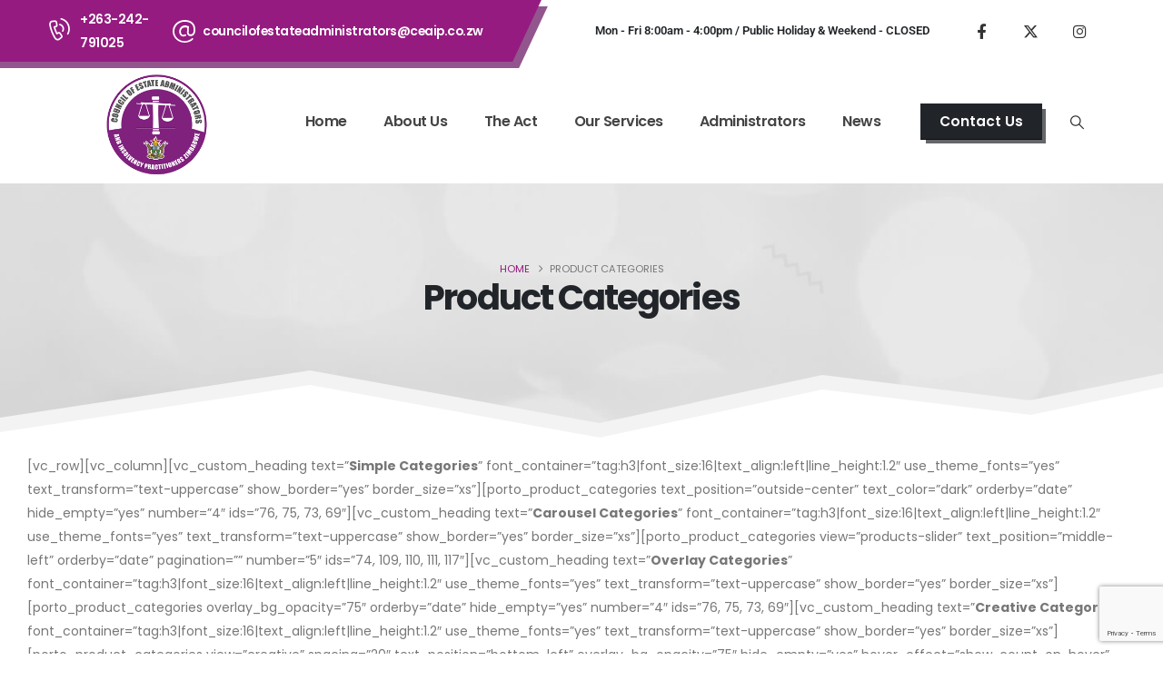

--- FILE ---
content_type: text/html; charset=UTF-8
request_url: https://www.ceaip.co.zw/product-categories/
body_size: 24506
content:
	<!DOCTYPE html>
	<html  lang="en-US">
	<head>
		<meta http-equiv="X-UA-Compatible" content="IE=edge" />
		<meta http-equiv="Content-Type" content="text/html; charset=UTF-8" />
		<meta name="viewport" content="width=device-width, initial-scale=1, minimum-scale=1" />

		<link rel="profile" href="https://gmpg.org/xfn/11" />
		<link rel="pingback" href="https://www.ceaip.co.zw/xmlrpc.php" />
		<meta name='robots' content='index, follow, max-image-preview:large, max-snippet:-1, max-video-preview:-1' />

	<!-- This site is optimized with the Yoast SEO plugin v26.7 - https://yoast.com/wordpress/plugins/seo/ -->
	<title>Product Categories - CEAIP</title>
	<link rel="canonical" href="https://www.ceaip.co.zw/product-categories/" />
	<meta property="og:locale" content="en_US" />
	<meta property="og:type" content="article" />
	<meta property="og:title" content="Product Categories - CEAIP" />
	<meta property="og:description" content="[vc_row][vc_column][vc_custom_heading text=&#8221;Simple Categories&#8221; font_container=&#8221;tag:h3|font_size:16|text_align:left|line_height:1.2&#8243; use_theme_fonts=&#8221;yes&#8221; text_transform=&#8221;text-uppercase&#8221; show_border=&#8221;yes&#8221; border_size=&#8221;xs&#8221;][porto_product_categories text_position=&#8221;outside-center&#8221; text_color=&#8221;dark&#8221; orderby=&#8221;date&#8221; hide_empty=&#8221;yes&#8221; number=&#8221;4&#8243; ids=&#8221;76, 75, 73, 69&#8243;][vc_custom_heading text=&#8221;Carousel Categories&#8221; font_container=&#8221;tag:h3|font_size:16|text_align:left|line_height:1.2&#8243; use_theme_fonts=&#8221;yes&#8221; text_transform=&#8221;text-uppercase&#8221; show_border=&#8221;yes&#8221; border_size=&#8221;xs&#8221;][porto_product_categories view=&#8221;products-slider&#8221; text_position=&#8221;middle-left&#8221; orderby=&#8221;date&#8221; pagination=&#8221;&#8221; number=&#8221;5&#8243; ids=&#8221;74, [&hellip;]" />
	<meta property="og:url" content="https://www.ceaip.co.zw/product-categories/" />
	<meta property="og:site_name" content="CEAIP" />
	<meta name="twitter:card" content="summary_large_image" />
	<meta name="twitter:label1" content="Est. reading time" />
	<meta name="twitter:data1" content="2 minutes" />
	<script type="application/ld+json" class="yoast-schema-graph">{"@context":"https://schema.org","@graph":[{"@type":"WebPage","@id":"https://www.ceaip.co.zw/product-categories/","url":"https://www.ceaip.co.zw/product-categories/","name":"Product Categories - CEAIP","isPartOf":{"@id":"https://www.ceaip.co.zw/#website"},"datePublished":"2019-03-04T01:07:53+00:00","breadcrumb":{"@id":"https://www.ceaip.co.zw/product-categories/#breadcrumb"},"inLanguage":"en-US","potentialAction":[{"@type":"ReadAction","target":["https://www.ceaip.co.zw/product-categories/"]}]},{"@type":"BreadcrumbList","@id":"https://www.ceaip.co.zw/product-categories/#breadcrumb","itemListElement":[{"@type":"ListItem","position":1,"name":"Home","item":"https://www.ceaip.co.zw/"},{"@type":"ListItem","position":2,"name":"Product Categories"}]},{"@type":"WebSite","@id":"https://www.ceaip.co.zw/#website","url":"https://www.ceaip.co.zw/","name":"CEAIP","description":"CEAIP ZIMBABWE","publisher":{"@id":"https://www.ceaip.co.zw/#organization"},"potentialAction":[{"@type":"SearchAction","target":{"@type":"EntryPoint","urlTemplate":"https://www.ceaip.co.zw/?s={search_term_string}"},"query-input":{"@type":"PropertyValueSpecification","valueRequired":true,"valueName":"search_term_string"}}],"inLanguage":"en-US"},{"@type":"Organization","@id":"https://www.ceaip.co.zw/#organization","name":"Council of Estate Administrators and Insolvency Practitioners Zimbabwe","url":"https://www.ceaip.co.zw/","logo":{"@type":"ImageObject","inLanguage":"en-US","@id":"https://www.ceaip.co.zw/#/schema/logo/image/","url":"https://www.ceaip.co.zw/wp-content/uploads/2023/03/cea-e1677664055850.png","contentUrl":"https://www.ceaip.co.zw/wp-content/uploads/2023/03/cea-e1677664055850.png","width":431,"height":483,"caption":"Council of Estate Administrators and Insolvency Practitioners Zimbabwe"},"image":{"@id":"https://www.ceaip.co.zw/#/schema/logo/image/"}}]}</script>
	<!-- / Yoast SEO plugin. -->


<link rel="alternate" type="application/rss+xml" title="CEAIP &raquo; Feed" href="https://www.ceaip.co.zw/feed/" />
<link rel="alternate" type="application/rss+xml" title="CEAIP &raquo; Comments Feed" href="https://www.ceaip.co.zw/comments/feed/" />
<link rel="alternate" type="text/calendar" title="CEAIP &raquo; iCal Feed" href="https://www.ceaip.co.zw/events/?ical=1" />
<link rel="alternate" title="oEmbed (JSON)" type="application/json+oembed" href="https://www.ceaip.co.zw/wp-json/oembed/1.0/embed?url=https%3A%2F%2Fwww.ceaip.co.zw%2Fproduct-categories%2F" />
<link rel="alternate" title="oEmbed (XML)" type="text/xml+oembed" href="https://www.ceaip.co.zw/wp-json/oembed/1.0/embed?url=https%3A%2F%2Fwww.ceaip.co.zw%2Fproduct-categories%2F&#038;format=xml" />
		<link rel="shortcut icon" href="" type="image/x-icon" />
				<link rel="apple-touch-icon" href="" />
				<link rel="apple-touch-icon" sizes="120x120" href="" />
				<link rel="apple-touch-icon" sizes="76x76" href="" />
				<link rel="apple-touch-icon" sizes="152x152" href="" />
		<style id='wp-img-auto-sizes-contain-inline-css'>
img:is([sizes=auto i],[sizes^="auto," i]){contain-intrinsic-size:3000px 1500px}
/*# sourceURL=wp-img-auto-sizes-contain-inline-css */
</style>
<style id='wp-emoji-styles-inline-css'>

	img.wp-smiley, img.emoji {
		display: inline !important;
		border: none !important;
		box-shadow: none !important;
		height: 1em !important;
		width: 1em !important;
		margin: 0 0.07em !important;
		vertical-align: -0.1em !important;
		background: none !important;
		padding: 0 !important;
	}
/*# sourceURL=wp-emoji-styles-inline-css */
</style>
<link rel='stylesheet' id='wp-block-library-css' href='https://www.ceaip.co.zw/wp-includes/css/dist/block-library/style.min.css?ver=6.9' media='all' />
<style id='wp-block-library-theme-inline-css'>
.wp-block-audio :where(figcaption){color:#555;font-size:13px;text-align:center}.is-dark-theme .wp-block-audio :where(figcaption){color:#ffffffa6}.wp-block-audio{margin:0 0 1em}.wp-block-code{border:1px solid #ccc;border-radius:4px;font-family:Menlo,Consolas,monaco,monospace;padding:.8em 1em}.wp-block-embed :where(figcaption){color:#555;font-size:13px;text-align:center}.is-dark-theme .wp-block-embed :where(figcaption){color:#ffffffa6}.wp-block-embed{margin:0 0 1em}.blocks-gallery-caption{color:#555;font-size:13px;text-align:center}.is-dark-theme .blocks-gallery-caption{color:#ffffffa6}:root :where(.wp-block-image figcaption){color:#555;font-size:13px;text-align:center}.is-dark-theme :root :where(.wp-block-image figcaption){color:#ffffffa6}.wp-block-image{margin:0 0 1em}.wp-block-pullquote{border-bottom:4px solid;border-top:4px solid;color:currentColor;margin-bottom:1.75em}.wp-block-pullquote :where(cite),.wp-block-pullquote :where(footer),.wp-block-pullquote__citation{color:currentColor;font-size:.8125em;font-style:normal;text-transform:uppercase}.wp-block-quote{border-left:.25em solid;margin:0 0 1.75em;padding-left:1em}.wp-block-quote cite,.wp-block-quote footer{color:currentColor;font-size:.8125em;font-style:normal;position:relative}.wp-block-quote:where(.has-text-align-right){border-left:none;border-right:.25em solid;padding-left:0;padding-right:1em}.wp-block-quote:where(.has-text-align-center){border:none;padding-left:0}.wp-block-quote.is-large,.wp-block-quote.is-style-large,.wp-block-quote:where(.is-style-plain){border:none}.wp-block-search .wp-block-search__label{font-weight:700}.wp-block-search__button{border:1px solid #ccc;padding:.375em .625em}:where(.wp-block-group.has-background){padding:1.25em 2.375em}.wp-block-separator.has-css-opacity{opacity:.4}.wp-block-separator{border:none;border-bottom:2px solid;margin-left:auto;margin-right:auto}.wp-block-separator.has-alpha-channel-opacity{opacity:1}.wp-block-separator:not(.is-style-wide):not(.is-style-dots){width:100px}.wp-block-separator.has-background:not(.is-style-dots){border-bottom:none;height:1px}.wp-block-separator.has-background:not(.is-style-wide):not(.is-style-dots){height:2px}.wp-block-table{margin:0 0 1em}.wp-block-table td,.wp-block-table th{word-break:normal}.wp-block-table :where(figcaption){color:#555;font-size:13px;text-align:center}.is-dark-theme .wp-block-table :where(figcaption){color:#ffffffa6}.wp-block-video :where(figcaption){color:#555;font-size:13px;text-align:center}.is-dark-theme .wp-block-video :where(figcaption){color:#ffffffa6}.wp-block-video{margin:0 0 1em}:root :where(.wp-block-template-part.has-background){margin-bottom:0;margin-top:0;padding:1.25em 2.375em}
/*# sourceURL=/wp-includes/css/dist/block-library/theme.min.css */
</style>
<style id='classic-theme-styles-inline-css'>
/*! This file is auto-generated */
.wp-block-button__link{color:#fff;background-color:#32373c;border-radius:9999px;box-shadow:none;text-decoration:none;padding:calc(.667em + 2px) calc(1.333em + 2px);font-size:1.125em}.wp-block-file__button{background:#32373c;color:#fff;text-decoration:none}
/*# sourceURL=/wp-includes/css/classic-themes.min.css */
</style>
<style id='global-styles-inline-css'>
:root{--wp--preset--aspect-ratio--square: 1;--wp--preset--aspect-ratio--4-3: 4/3;--wp--preset--aspect-ratio--3-4: 3/4;--wp--preset--aspect-ratio--3-2: 3/2;--wp--preset--aspect-ratio--2-3: 2/3;--wp--preset--aspect-ratio--16-9: 16/9;--wp--preset--aspect-ratio--9-16: 9/16;--wp--preset--color--black: #000000;--wp--preset--color--cyan-bluish-gray: #abb8c3;--wp--preset--color--white: #ffffff;--wp--preset--color--pale-pink: #f78da7;--wp--preset--color--vivid-red: #cf2e2e;--wp--preset--color--luminous-vivid-orange: #ff6900;--wp--preset--color--luminous-vivid-amber: #fcb900;--wp--preset--color--light-green-cyan: #7bdcb5;--wp--preset--color--vivid-green-cyan: #00d084;--wp--preset--color--pale-cyan-blue: #8ed1fc;--wp--preset--color--vivid-cyan-blue: #0693e3;--wp--preset--color--vivid-purple: #9b51e0;--wp--preset--color--primary: var(--porto-primary-color);--wp--preset--color--secondary: var(--porto-secondary-color);--wp--preset--color--tertiary: var(--porto-tertiary-color);--wp--preset--color--quaternary: var(--porto-quaternary-color);--wp--preset--color--dark: var(--porto-dark-color);--wp--preset--color--light: var(--porto-light-color);--wp--preset--color--primary-hover: var(--porto-primary-light-5);--wp--preset--gradient--vivid-cyan-blue-to-vivid-purple: linear-gradient(135deg,rgb(6,147,227) 0%,rgb(155,81,224) 100%);--wp--preset--gradient--light-green-cyan-to-vivid-green-cyan: linear-gradient(135deg,rgb(122,220,180) 0%,rgb(0,208,130) 100%);--wp--preset--gradient--luminous-vivid-amber-to-luminous-vivid-orange: linear-gradient(135deg,rgb(252,185,0) 0%,rgb(255,105,0) 100%);--wp--preset--gradient--luminous-vivid-orange-to-vivid-red: linear-gradient(135deg,rgb(255,105,0) 0%,rgb(207,46,46) 100%);--wp--preset--gradient--very-light-gray-to-cyan-bluish-gray: linear-gradient(135deg,rgb(238,238,238) 0%,rgb(169,184,195) 100%);--wp--preset--gradient--cool-to-warm-spectrum: linear-gradient(135deg,rgb(74,234,220) 0%,rgb(151,120,209) 20%,rgb(207,42,186) 40%,rgb(238,44,130) 60%,rgb(251,105,98) 80%,rgb(254,248,76) 100%);--wp--preset--gradient--blush-light-purple: linear-gradient(135deg,rgb(255,206,236) 0%,rgb(152,150,240) 100%);--wp--preset--gradient--blush-bordeaux: linear-gradient(135deg,rgb(254,205,165) 0%,rgb(254,45,45) 50%,rgb(107,0,62) 100%);--wp--preset--gradient--luminous-dusk: linear-gradient(135deg,rgb(255,203,112) 0%,rgb(199,81,192) 50%,rgb(65,88,208) 100%);--wp--preset--gradient--pale-ocean: linear-gradient(135deg,rgb(255,245,203) 0%,rgb(182,227,212) 50%,rgb(51,167,181) 100%);--wp--preset--gradient--electric-grass: linear-gradient(135deg,rgb(202,248,128) 0%,rgb(113,206,126) 100%);--wp--preset--gradient--midnight: linear-gradient(135deg,rgb(2,3,129) 0%,rgb(40,116,252) 100%);--wp--preset--font-size--small: 13px;--wp--preset--font-size--medium: 20px;--wp--preset--font-size--large: 36px;--wp--preset--font-size--x-large: 42px;--wp--preset--spacing--20: 0.44rem;--wp--preset--spacing--30: 0.67rem;--wp--preset--spacing--40: 1rem;--wp--preset--spacing--50: 1.5rem;--wp--preset--spacing--60: 2.25rem;--wp--preset--spacing--70: 3.38rem;--wp--preset--spacing--80: 5.06rem;--wp--preset--shadow--natural: 6px 6px 9px rgba(0, 0, 0, 0.2);--wp--preset--shadow--deep: 12px 12px 50px rgba(0, 0, 0, 0.4);--wp--preset--shadow--sharp: 6px 6px 0px rgba(0, 0, 0, 0.2);--wp--preset--shadow--outlined: 6px 6px 0px -3px rgb(255, 255, 255), 6px 6px rgb(0, 0, 0);--wp--preset--shadow--crisp: 6px 6px 0px rgb(0, 0, 0);}:where(.is-layout-flex){gap: 0.5em;}:where(.is-layout-grid){gap: 0.5em;}body .is-layout-flex{display: flex;}.is-layout-flex{flex-wrap: wrap;align-items: center;}.is-layout-flex > :is(*, div){margin: 0;}body .is-layout-grid{display: grid;}.is-layout-grid > :is(*, div){margin: 0;}:where(.wp-block-columns.is-layout-flex){gap: 2em;}:where(.wp-block-columns.is-layout-grid){gap: 2em;}:where(.wp-block-post-template.is-layout-flex){gap: 1.25em;}:where(.wp-block-post-template.is-layout-grid){gap: 1.25em;}.has-black-color{color: var(--wp--preset--color--black) !important;}.has-cyan-bluish-gray-color{color: var(--wp--preset--color--cyan-bluish-gray) !important;}.has-white-color{color: var(--wp--preset--color--white) !important;}.has-pale-pink-color{color: var(--wp--preset--color--pale-pink) !important;}.has-vivid-red-color{color: var(--wp--preset--color--vivid-red) !important;}.has-luminous-vivid-orange-color{color: var(--wp--preset--color--luminous-vivid-orange) !important;}.has-luminous-vivid-amber-color{color: var(--wp--preset--color--luminous-vivid-amber) !important;}.has-light-green-cyan-color{color: var(--wp--preset--color--light-green-cyan) !important;}.has-vivid-green-cyan-color{color: var(--wp--preset--color--vivid-green-cyan) !important;}.has-pale-cyan-blue-color{color: var(--wp--preset--color--pale-cyan-blue) !important;}.has-vivid-cyan-blue-color{color: var(--wp--preset--color--vivid-cyan-blue) !important;}.has-vivid-purple-color{color: var(--wp--preset--color--vivid-purple) !important;}.has-black-background-color{background-color: var(--wp--preset--color--black) !important;}.has-cyan-bluish-gray-background-color{background-color: var(--wp--preset--color--cyan-bluish-gray) !important;}.has-white-background-color{background-color: var(--wp--preset--color--white) !important;}.has-pale-pink-background-color{background-color: var(--wp--preset--color--pale-pink) !important;}.has-vivid-red-background-color{background-color: var(--wp--preset--color--vivid-red) !important;}.has-luminous-vivid-orange-background-color{background-color: var(--wp--preset--color--luminous-vivid-orange) !important;}.has-luminous-vivid-amber-background-color{background-color: var(--wp--preset--color--luminous-vivid-amber) !important;}.has-light-green-cyan-background-color{background-color: var(--wp--preset--color--light-green-cyan) !important;}.has-vivid-green-cyan-background-color{background-color: var(--wp--preset--color--vivid-green-cyan) !important;}.has-pale-cyan-blue-background-color{background-color: var(--wp--preset--color--pale-cyan-blue) !important;}.has-vivid-cyan-blue-background-color{background-color: var(--wp--preset--color--vivid-cyan-blue) !important;}.has-vivid-purple-background-color{background-color: var(--wp--preset--color--vivid-purple) !important;}.has-black-border-color{border-color: var(--wp--preset--color--black) !important;}.has-cyan-bluish-gray-border-color{border-color: var(--wp--preset--color--cyan-bluish-gray) !important;}.has-white-border-color{border-color: var(--wp--preset--color--white) !important;}.has-pale-pink-border-color{border-color: var(--wp--preset--color--pale-pink) !important;}.has-vivid-red-border-color{border-color: var(--wp--preset--color--vivid-red) !important;}.has-luminous-vivid-orange-border-color{border-color: var(--wp--preset--color--luminous-vivid-orange) !important;}.has-luminous-vivid-amber-border-color{border-color: var(--wp--preset--color--luminous-vivid-amber) !important;}.has-light-green-cyan-border-color{border-color: var(--wp--preset--color--light-green-cyan) !important;}.has-vivid-green-cyan-border-color{border-color: var(--wp--preset--color--vivid-green-cyan) !important;}.has-pale-cyan-blue-border-color{border-color: var(--wp--preset--color--pale-cyan-blue) !important;}.has-vivid-cyan-blue-border-color{border-color: var(--wp--preset--color--vivid-cyan-blue) !important;}.has-vivid-purple-border-color{border-color: var(--wp--preset--color--vivid-purple) !important;}.has-vivid-cyan-blue-to-vivid-purple-gradient-background{background: var(--wp--preset--gradient--vivid-cyan-blue-to-vivid-purple) !important;}.has-light-green-cyan-to-vivid-green-cyan-gradient-background{background: var(--wp--preset--gradient--light-green-cyan-to-vivid-green-cyan) !important;}.has-luminous-vivid-amber-to-luminous-vivid-orange-gradient-background{background: var(--wp--preset--gradient--luminous-vivid-amber-to-luminous-vivid-orange) !important;}.has-luminous-vivid-orange-to-vivid-red-gradient-background{background: var(--wp--preset--gradient--luminous-vivid-orange-to-vivid-red) !important;}.has-very-light-gray-to-cyan-bluish-gray-gradient-background{background: var(--wp--preset--gradient--very-light-gray-to-cyan-bluish-gray) !important;}.has-cool-to-warm-spectrum-gradient-background{background: var(--wp--preset--gradient--cool-to-warm-spectrum) !important;}.has-blush-light-purple-gradient-background{background: var(--wp--preset--gradient--blush-light-purple) !important;}.has-blush-bordeaux-gradient-background{background: var(--wp--preset--gradient--blush-bordeaux) !important;}.has-luminous-dusk-gradient-background{background: var(--wp--preset--gradient--luminous-dusk) !important;}.has-pale-ocean-gradient-background{background: var(--wp--preset--gradient--pale-ocean) !important;}.has-electric-grass-gradient-background{background: var(--wp--preset--gradient--electric-grass) !important;}.has-midnight-gradient-background{background: var(--wp--preset--gradient--midnight) !important;}.has-small-font-size{font-size: var(--wp--preset--font-size--small) !important;}.has-medium-font-size{font-size: var(--wp--preset--font-size--medium) !important;}.has-large-font-size{font-size: var(--wp--preset--font-size--large) !important;}.has-x-large-font-size{font-size: var(--wp--preset--font-size--x-large) !important;}
:where(.wp-block-post-template.is-layout-flex){gap: 1.25em;}:where(.wp-block-post-template.is-layout-grid){gap: 1.25em;}
:where(.wp-block-term-template.is-layout-flex){gap: 1.25em;}:where(.wp-block-term-template.is-layout-grid){gap: 1.25em;}
:where(.wp-block-columns.is-layout-flex){gap: 2em;}:where(.wp-block-columns.is-layout-grid){gap: 2em;}
:root :where(.wp-block-pullquote){font-size: 1.5em;line-height: 1.6;}
/*# sourceURL=global-styles-inline-css */
</style>
<link rel='stylesheet' id='contact-list-css' href='https://www.ceaip.co.zw/wp-content/plugins/contact-list/dist/css/p.css?ver=3.0.17' media='all' />
<style id='contact-list-inline-css'>
body .contact-list-container.contact-list-3-cards-on-the-same-row .contact-list-image img { display: inline-block; }body .contact-list-container.contact-list-4-cards-on-the-same-row .contact-list-image img { display: inline-block; }.contact-list-contact-container { background: #fff; }.contact-list-contact-container { border: 1px solid #333; border-radius: 10px; padding: 10px; } @media (max-width: 820px) { #all-contacts li { min-height: 0; } } @media (max-width: 820px) { .contact-list-2-cards-on-the-same-row #all-contacts li { min-height: 0; } } @media (max-width: 820px) { .contact-list-3-cards-on-the-same-row #all-contacts li { min-height: 0; } } @media (max-width: 820px) { .contact-list-4-cards-on-the-same-row #all-contacts li { min-height: 0; } }
/*# sourceURL=contact-list-inline-css */
</style>
<link rel='stylesheet' id='contact-list-font-awesome-css' href='https://www.ceaip.co.zw/wp-content/plugins/contact-list/dist/font-awesome-4.7.0/css/font-awesome.min.css?ver=3.0.17' media='all' />
<link rel='stylesheet' id='contact-form-7-css' href='https://www.ceaip.co.zw/wp-content/plugins/contact-form-7/includes/css/styles.css?ver=6.1.4' media='all' />
<link rel='stylesheet' id='tribe-events-v2-single-skeleton-css' href='https://www.ceaip.co.zw/wp-content/plugins/the-events-calendar/build/css/tribe-events-single-skeleton.css?ver=6.15.14' media='all' />
<link rel='stylesheet' id='tribe-events-v2-single-skeleton-full-css' href='https://www.ceaip.co.zw/wp-content/plugins/the-events-calendar/build/css/tribe-events-single-full.css?ver=6.15.14' media='all' />
<link rel='stylesheet' id='tec-events-elementor-widgets-base-styles-css' href='https://www.ceaip.co.zw/wp-content/plugins/the-events-calendar/build/css/integrations/plugins/elementor/widgets/widget-base.css?ver=6.15.14' media='all' />
<link rel='stylesheet' id='pwaforwp-style-css' href='https://www.ceaip.co.zw/wp-content/plugins/pwa-for-wp/assets/css/pwaforwp-main.min.css?ver=1.7.83' media='all' />
<link rel='stylesheet' id='porto-css-vars-css' href='https://www.ceaip.co.zw/wp-content/uploads/porto_styles/theme_css_vars.css?ver=7.6.0' media='all' />
<link rel='stylesheet' id='elementor-icons-css' href='https://www.ceaip.co.zw/wp-content/plugins/elementor/assets/lib/eicons/css/elementor-icons.min.css?ver=5.45.0' media='all' />
<link rel='stylesheet' id='elementor-frontend-css' href='https://www.ceaip.co.zw/wp-content/uploads/elementor/css/custom-frontend.min.css?ver=1768530510' media='all' />
<link rel='stylesheet' id='elementor-post-4614-css' href='https://www.ceaip.co.zw/wp-content/uploads/elementor/css/post-4614.css?ver=1768530510' media='all' />
<link rel='stylesheet' id='bootstrap-css' href='https://www.ceaip.co.zw/wp-content/uploads/porto_styles/bootstrap.css?ver=7.6.0' media='all' />
<link rel='stylesheet' id='porto-plugins-css' href='https://www.ceaip.co.zw/wp-content/themes/porto/css/plugins.css?ver=7.6.0' media='all' />
<link rel='stylesheet' id='porto-theme-css' href='https://www.ceaip.co.zw/wp-content/themes/porto/css/theme.css?ver=7.6.0' media='all' />
<link rel='stylesheet' id='porto-nav-panel-css' href='https://www.ceaip.co.zw/wp-content/themes/porto/css/part/nav-panel.css?ver=7.6.0' media='all' />
<link rel='stylesheet' id='porto-revslider-css' href='https://www.ceaip.co.zw/wp-content/themes/porto/css/part/revslider.css?ver=7.6.0' media='all' />
<link rel='stylesheet' id='porto-sitemap-css' href='https://www.ceaip.co.zw/wp-content/themes/porto/css/part/sitemap.css?ver=7.6.0' media='all' />
<link rel='stylesheet' id='porto-media-mobile-sidebar-css' href='https://www.ceaip.co.zw/wp-content/themes/porto/css/part/media-mobile-sidebar.css?ver=7.6.0' media='(max-width:991px)' />
<link rel='stylesheet' id='porto-theme-portfolio-css' href='https://www.ceaip.co.zw/wp-content/themes/porto/css/theme_portfolio.css?ver=7.6.0' media='all' />
<link rel='stylesheet' id='porto-theme-member-css' href='https://www.ceaip.co.zw/wp-content/themes/porto/css/theme_member.css?ver=7.6.0' media='all' />
<link rel='stylesheet' id='porto-theme-event-css' href='https://www.ceaip.co.zw/wp-content/themes/porto/css/theme_event.css?ver=7.6.0' media='all' />
<link rel='stylesheet' id='porto-shortcodes-css' href='https://www.ceaip.co.zw/wp-content/uploads/porto_styles/shortcodes.css?ver=7.6.0' media='all' />
<link rel='stylesheet' id='porto-theme-elementor-css' href='https://www.ceaip.co.zw/wp-content/themes/porto/css/theme_elementor.css?ver=7.6.0' media='all' />
<link rel='stylesheet' id='porto-dynamic-style-css' href='https://www.ceaip.co.zw/wp-content/uploads/porto_styles/dynamic_style.css?ver=7.6.0' media='all' />
<link rel='stylesheet' id='porto-type-builder-css' href='https://www.ceaip.co.zw/wp-content/plugins/porto-functionality/builders/assets/type-builder.css?ver=3.6.0' media='all' />
<link rel='stylesheet' id='porto-post-style-css' href='https://www.ceaip.co.zw/wp-content/themes/porto/css/theme/blog/type/modern.css?ver=7.6.0' media='all' />
<link rel='stylesheet' id='porto-single-post-style-css' href='https://www.ceaip.co.zw/wp-content/themes/porto/css/theme/blog/single-post/modern.css?ver=7.6.0' media='all' />
<link rel='stylesheet' id='widget-heading-css' href='https://www.ceaip.co.zw/wp-content/plugins/elementor/assets/css/widget-heading.min.css?ver=3.34.1' media='all' />
<link rel='stylesheet' id='elementor-post-5-css' href='https://www.ceaip.co.zw/wp-content/uploads/elementor/css/post-5.css?ver=7.6.0' media='all' />
<link rel='stylesheet' id='widget-image-css' href='https://www.ceaip.co.zw/wp-content/plugins/elementor/assets/css/widget-image.min.css?ver=3.34.1' media='all' />
<link rel='stylesheet' id='widget-divider-css' href='https://www.ceaip.co.zw/wp-content/plugins/elementor/assets/css/widget-divider.min.css?ver=3.34.1' media='all' />
<link rel='stylesheet' id='e-animation-fadeIn-css' href='https://www.ceaip.co.zw/wp-content/plugins/elementor/assets/lib/animations/styles/fadeIn.min.css?ver=3.34.1' media='all' />
<link rel='stylesheet' id='e-animation-grow-css' href='https://www.ceaip.co.zw/wp-content/plugins/elementor/assets/lib/animations/styles/e-animation-grow.min.css?ver=3.34.1' media='all' />
<link rel='stylesheet' id='widget-social-icons-css' href='https://www.ceaip.co.zw/wp-content/plugins/elementor/assets/css/widget-social-icons.min.css?ver=3.34.1' media='all' />
<link rel='stylesheet' id='e-apple-webkit-css' href='https://www.ceaip.co.zw/wp-content/uploads/elementor/css/custom-apple-webkit.min.css?ver=1768530510' media='all' />
<link rel='stylesheet' id='elementor-post-335-css' href='https://www.ceaip.co.zw/wp-content/uploads/elementor/css/post-335.css?ver=7.6.0' media='all' />
<link rel='stylesheet' id='e-shapes-css' href='https://www.ceaip.co.zw/wp-content/plugins/elementor/assets/css/conditionals/shapes.min.css?ver=3.34.1' media='all' />
<link rel='stylesheet' id='elementor-post-393-css' href='https://www.ceaip.co.zw/wp-content/uploads/elementor/css/post-393.css?ver=7.6.0' media='all' />
<link rel='stylesheet' id='porto-style-css' href='https://www.ceaip.co.zw/wp-content/themes/porto/style.css?ver=7.6.0' media='all' />
<style id='porto-style-inline-css'>
.side-header-narrow-bar-logo{max-width:162px}@media (min-width:992px){}.page-top .page-title-wrap{line-height:0}.page-top .page-title:not(.b-none):after{content:'';position:absolute;width:100%;left:0;border-bottom:5px solid var(--porto-primary-color);bottom:-17px}@media (min-width:1500px){.left-sidebar.col-lg-3,.right-sidebar.col-lg-3{width:20%}.main-content.col-lg-9{width:80%}.main-content.col-lg-6{width:60%}}#header .share-links a{font-size:16.8px;width:48px;height:48px;box-shadow:none}#header .search-popup .searchform{left:auto;right:-1.5rem}#header .searchform button,#header .searchform-popup .search-toggle{font-size:15.4px;color:#212529}input[type="submit"],.custom-scroll-action{cursor:pointer}.elementor-container,.elementor-row{flex-wrap:wrap}.px-custom{padding-left:15px;padding-right:15px}.custom-pos-static .elementor-container,.custom-pos-static .elementor-column,.custom-pos-static .elementor-widget-wrap,.elementor-column-wrap{position:static}#nav-panel > .container{padding:0}.mobile-menu > .d-none{display:block !important}.custom-btn-style-1,.custom-btn-style-1 .btn{position:relative;transition:ease transform 300ms}.custom-btn-style-1.blog-btn:before,.custom-btn-style-1 a:before,.wpcf7 .custom-btn-style-1::before{content:'';position:absolute;top:0;left:0;width:100%;height:100%;background:#212529;opacity:0.7;border-radius:inherit;transform:translate3d(5px,5px,0);transition:ease transform 300ms;z-index:-1}.custom-btn-style-1 .btn:hover{transform:translate3d(2.5px,2.5px,0)}.custom-btn-style-1 a:hover:before,.wpcf7 .custom-btn-style-1:hover::before{transform:translate3d(0,0,0)}.z-index-n-1{z-index:-1}.custom-banner-size{font-size:1rem}.custom-highlight-1 strong{position:relative}.custom-highlight-1 strong::before{content:'';position:absolute;bottom:5px;left:0;width:100%;border-bottom:7px solid #f04c23;opacity:0.2;z-index:0}.custom-img-pos-1 img{position:absolute;top:0;right:0}.custom-text-bg-1 h2{background-image:url(//sw-themes.com/porto_dummy/wp-content/uploads/2021/02/text-background.jpg);background-position:center center;background-repeat:no-repeat;background-size:cover}.custom-text-bg-2 h2{background-image:url(//sw-themes.com/porto_dummy/wp-content/uploads/2021/02/text-background-2.jpg);background-position:center center;background-repeat:no-repeat;background-size:cover;padding-right:64px !important}@media (min-width:1200px ){.float-xl-heading-right h2{float:right}}@media (min-width:992px){.custom-text-background h2{background-repeat:no-repeat;background-size:100%;background-position:20% 30%;-webkit-background-clip:text;-webkit-text-fill-color:transparent}}@media (max-width:1599px){.custom-text-background h2{font-size:6.9rem !important}}@media (max-width:1199px){.custom-text-background h2{font-size:4em !important}.mt-xl-max-1{margin-top:-210px !important}.custom-height-1 .custom-box-shadow-1,.custom-height-1 .custom-box-shadow-1 .elementor-widget-container,.custom-height-1 .elementor-image,.custom-height-1 img{height:100%}.custom-height-2 .custom-box-shadow-1{height:calc(50% - 12px)}}@media (max-width:991px){.custom-text-background h2{background-image:none !important;white-space:normal !important}.custom-banner-size{font-size:.875rem}}@keyframes shapeDividerToLeft{0%{transform:translateX(0%)}100%{transform:translateX(-50%)}}.intro-svg .elementor-shape-bottom{width:400%;transform:none !important}.intro-svg .elementor-shape-bottom svg{left:0 !important;animation:45s linear 0s infinite shapeDividerToLeft}.rotate-svg .elementor-shape{transform:rotate3d(1,0,0,180deg);z-index:2}@media(max-width:992px){.elementor-shape svg{width:auto !important}}.svg-fill-color-primary svg,.svg-fill-color-primary path{fill:#951b80 !important}.custom-crooked-line{display:inline-block;width:77px;overflow:hidden}.elementor-element.custom-crooked-line{width:77px;margin:0 auto}@keyframes crookedLineAnim{from{transform:translate3d(0,0,0)}to{transform:translate3d(-48%,0,0)}}.custom-link-hover-effects:hover .custom-view-more i,.custom-link-hover-effects:hover .porto-sicon-heading-right i{transform:translate3d(7px,0,0)}.custom-link-hover-effects:hover .custom-crooked-line svg:last-child,.custom-team-pos:hover.custom-crooked-line svg:last-child{animation-name:crookedLineAnim;animation-duration:2s;animation-iteration-count:infinite;animation-timing-function:linear}.custom-carousel-box-shadow-1:before{content:'';position:absolute;top:50%;left:50%;width:65%;height:0;box-shadow:0 40px 40px 120px rgba(0,0,0,0.03);transform:translate3d(-50%,-50%,0);z-index:0}.custom-view-more i::before{content:"\e8cc";font-family:"porto"}.custom-link-hover-effects .porto-sicon-heading-right i,.custom-view-more i{display:inline-block !important;transition:ease transform 300ms}.custom-view-more a{padding:0;outline:none !important;box-shadow:none !important}.custom-carousel-1 .owl-stage{display:flex;align-items:center}.custom-dot-type-1 .owl-dots .owl-dot.active > span{background:#3e3e3e !important;width:18px}.custom-dot-type-1 .owl-dots .owl-dot > span{background:#9e9e9e !important;transition:ease all 300ms}.custom-dot-type-1 .owl-nav.disabled+.owl-dots{margin-top:30px}.custom-weight-1 strong{font-weight:500}.custom-btn-style-1.blog-btn:before,.custom-btn-style-1.custom-btn-primary a::before,.wpcf7 .custom-btn-style-1.custom-btn-primary::before{background:#951b80}.wpcf7 form .custom-btn-style-1::before{z-index:0}.custom-benefit-padding{padding:12.8rem 0 5.8rem}.custom-overlay{position:absolute;top:0;right:0;bottom:0;left:0;max-width:40%;height:180%}.custom-overlay::before{content:' ';position:absolute;top:0;left:0;right:0;bottom:0;z-index:2;background:#212529;opacity:0;pointer-events:none;transition:ease opacity 300ms 100ms}.custom-overlay [data-plugin-parallax]{height:100%}.overlay-color-primary::before{opacity:.8;background-color:#951b80}.elementor-progress-percentage{position:absolute;right:-15px;bottom:14px;height:10px;font-size:12.6px;line-height:10px;font-weight:600;color:#212529}.elementor-progress-wrapper{overflow:visible !important}.custom-contact-padding{padding:6.9230769231rem 0 8.1rem 0}.custom-contact{max-width:32%;left:auto}.custom-contact::before{opacity:.9}.wpcf7-form input[type="submit"]{position:relative;box-shadow:none;outline:none;font-size:15.4px;padding:12px 28px}.wpcf7-form textarea{max-height:217px}.custom-contact .elementor-widget-wrap{height:100%}.px-custom{padding-left:15px;padding-right:15px}.elementor-testimonial-wrapper .elementor-testimonial-content{padding:0 10%;margin-bottom:24px}.elementor-testimonial-image{position:absolute;left:50%;transform:translateX(-50%);top:-29px}.nav-pos-outside .owl-nav .owl-next::before,.nav-pos-outside .owl-nav .owl-prev::before{content:"\e70b";font-size:28px}.nav-pos-outside .owl-nav .owl-prev{transform:rotateY(180deg) translateY(-50%)}.owl-carousel.nav-pos-outside .owl-nav .owl-prev{left:-71px}.owl-carousel.nav-pos-outside .owl-nav .owl-next{right:-41px}.testimonial-section .porto-carousel .elementor-widget-container{position:relative}@media (max-width:996px){.owl-carousel.nav-pos-outside .owl-nav .owl-prev,.owl-carousel.nav-pos-outside .owl-nav .owl-next{display:none}}.custom-highlight-1 strong::before{border-bottom:7px solid #951b80}ul.products li.product-category .thumb-info,ul.products li.product-category .thumb-info-wrapper,ul.products li.product-category .thumb-info-wrapper:after,ul.products li.product-category .thumb-info img{border-radius:0}
/*# sourceURL=porto-style-inline-css */
</style>
<link rel='stylesheet' id='elementor-gf-local-roboto-css' href='https://www.ceaip.co.zw/wp-content/uploads/elementor/google-fonts/css/roboto.css?ver=1742221093' media='all' />
<link rel='stylesheet' id='elementor-gf-local-robotoslab-css' href='https://www.ceaip.co.zw/wp-content/uploads/elementor/google-fonts/css/robotoslab.css?ver=1742221109' media='all' />
<link rel='stylesheet' id='elementor-icons-shared-0-css' href='https://www.ceaip.co.zw/wp-content/plugins/elementor/assets/lib/font-awesome/css/fontawesome.min.css?ver=5.15.3' media='all' />
<link rel='stylesheet' id='elementor-icons-fa-solid-css' href='https://www.ceaip.co.zw/wp-content/plugins/elementor/assets/lib/font-awesome/css/solid.min.css?ver=5.15.3' media='all' />
<link rel='stylesheet' id='elementor-icons-fa-brands-css' href='https://www.ceaip.co.zw/wp-content/plugins/elementor/assets/lib/font-awesome/css/brands.min.css?ver=5.15.3' media='all' />
<script src="https://www.ceaip.co.zw/wp-includes/js/jquery/jquery.min.js?ver=3.7.1" id="jquery-core-js"></script>
<script src="https://www.ceaip.co.zw/wp-includes/js/jquery/jquery-migrate.min.js?ver=3.4.1" id="jquery-migrate-js"></script>
<script id="contact-list-js-extra">
var contact_list_settings = {"focus_on_search_field":"0"};
var contactListData = {"root":"https://www.ceaip.co.zw/wp-json/","nonce":"c141a7d623"};
//# sourceURL=contact-list-js-extra
</script>
<script src="https://www.ceaip.co.zw/wp-content/plugins/contact-list/dist/js/p.js?ver=3.0.17" id="contact-list-js"></script>
<script id="contact-list-js-after">
jQuery(document).ready(function($) {

      if (typeof ajaxurl === 'undefined') {
        ajaxurl = 'https://www.ceaip.co.zw/wp-admin/admin-ajax.php'; // get ajaxurl
      }

    });
//# sourceURL=contact-list-js-after
</script>
<link rel="https://api.w.org/" href="https://www.ceaip.co.zw/wp-json/" /><link rel="alternate" title="JSON" type="application/json" href="https://www.ceaip.co.zw/wp-json/wp/v2/pages/2413" /><link rel="EditURI" type="application/rsd+xml" title="RSD" href="https://www.ceaip.co.zw/xmlrpc.php?rsd" />
<meta name="generator" content="WordPress 6.9" />
<link rel='shortlink' href='https://www.ceaip.co.zw/?p=2413' />
<meta name="tec-api-version" content="v1"><meta name="tec-api-origin" content="https://www.ceaip.co.zw"><link rel="alternate" href="https://www.ceaip.co.zw/wp-json/tribe/events/v1/" />		<script type="text/javascript" id="webfont-queue">
		WebFontConfig = {
			google: { families: [ 'Poppins:400,500,600,700,800' ] }
		};
		(function(d) {
			var wf = d.createElement('script'), s = d.scripts[d.scripts.length - 1];
			wf.src = 'https://www.ceaip.co.zw/wp-content/themes/porto/js/libs/webfont.js';
			wf.async = true;
			s.parentNode.insertBefore(wf, s);
		})(document);</script>
		<meta name="generator" content="Elementor 3.34.1; features: additional_custom_breakpoints; settings: css_print_method-external, google_font-enabled, font_display-swap">
<style>.recentcomments a{display:inline !important;padding:0 !important;margin:0 !important;}</style>			<style>
				.e-con.e-parent:nth-of-type(n+4):not(.e-lazyloaded):not(.e-no-lazyload),
				.e-con.e-parent:nth-of-type(n+4):not(.e-lazyloaded):not(.e-no-lazyload) * {
					background-image: none !important;
				}
				@media screen and (max-height: 1024px) {
					.e-con.e-parent:nth-of-type(n+3):not(.e-lazyloaded):not(.e-no-lazyload),
					.e-con.e-parent:nth-of-type(n+3):not(.e-lazyloaded):not(.e-no-lazyload) * {
						background-image: none !important;
					}
				}
				@media screen and (max-height: 640px) {
					.e-con.e-parent:nth-of-type(n+2):not(.e-lazyloaded):not(.e-no-lazyload),
					.e-con.e-parent:nth-of-type(n+2):not(.e-lazyloaded):not(.e-no-lazyload) * {
						background-image: none !important;
					}
				}
			</style>
			<meta name="generator" content="Powered by Slider Revolution 6.7.35 - responsive, Mobile-Friendly Slider Plugin for WordPress with comfortable drag and drop interface." />
<link rel="icon" href="https://www.ceaip.co.zw/wp-content/uploads/2023/02/cropped-CEAIP-PNG-32x32.png" sizes="32x32" />
<link rel="icon" href="https://www.ceaip.co.zw/wp-content/uploads/2023/02/cropped-CEAIP-PNG-192x192.png" sizes="192x192" />
<meta name="msapplication-TileImage" content="https://www.ceaip.co.zw/wp-content/uploads/2023/02/cropped-CEAIP-PNG-270x270.png" />
<meta name="pwaforwp" content="wordpress-plugin"/>
        <meta name="theme-color" content="#D5E0EB">
        <meta name="apple-mobile-web-app-title" content="CEAIP">
        <meta name="application-name" content="CEAIP">
        <meta name="apple-mobile-web-app-capable" content="yes">
        <meta name="apple-mobile-web-app-status-bar-style" content="default">
        <meta name="mobile-web-app-capable" content="yes">
        <meta name="apple-touch-fullscreen" content="yes">
<link rel="apple-touch-icon" sizes="192x192" href="https://www.ceaip.co.zw/wp-content/plugins/pwa-for-wp/images/logo.png">
<link rel="apple-touch-icon" sizes="512x512" href="https://www.ceaip.co.zw/wp-content/plugins/pwa-for-wp/images/logo-512x512.png">
<script>function setREVStartSize(e){
			//window.requestAnimationFrame(function() {
				window.RSIW = window.RSIW===undefined ? window.innerWidth : window.RSIW;
				window.RSIH = window.RSIH===undefined ? window.innerHeight : window.RSIH;
				try {
					var pw = document.getElementById(e.c).parentNode.offsetWidth,
						newh;
					pw = pw===0 || isNaN(pw) || (e.l=="fullwidth" || e.layout=="fullwidth") ? window.RSIW : pw;
					e.tabw = e.tabw===undefined ? 0 : parseInt(e.tabw);
					e.thumbw = e.thumbw===undefined ? 0 : parseInt(e.thumbw);
					e.tabh = e.tabh===undefined ? 0 : parseInt(e.tabh);
					e.thumbh = e.thumbh===undefined ? 0 : parseInt(e.thumbh);
					e.tabhide = e.tabhide===undefined ? 0 : parseInt(e.tabhide);
					e.thumbhide = e.thumbhide===undefined ? 0 : parseInt(e.thumbhide);
					e.mh = e.mh===undefined || e.mh=="" || e.mh==="auto" ? 0 : parseInt(e.mh,0);
					if(e.layout==="fullscreen" || e.l==="fullscreen")
						newh = Math.max(e.mh,window.RSIH);
					else{
						e.gw = Array.isArray(e.gw) ? e.gw : [e.gw];
						for (var i in e.rl) if (e.gw[i]===undefined || e.gw[i]===0) e.gw[i] = e.gw[i-1];
						e.gh = e.el===undefined || e.el==="" || (Array.isArray(e.el) && e.el.length==0)? e.gh : e.el;
						e.gh = Array.isArray(e.gh) ? e.gh : [e.gh];
						for (var i in e.rl) if (e.gh[i]===undefined || e.gh[i]===0) e.gh[i] = e.gh[i-1];
											
						var nl = new Array(e.rl.length),
							ix = 0,
							sl;
						e.tabw = e.tabhide>=pw ? 0 : e.tabw;
						e.thumbw = e.thumbhide>=pw ? 0 : e.thumbw;
						e.tabh = e.tabhide>=pw ? 0 : e.tabh;
						e.thumbh = e.thumbhide>=pw ? 0 : e.thumbh;
						for (var i in e.rl) nl[i] = e.rl[i]<window.RSIW ? 0 : e.rl[i];
						sl = nl[0];
						for (var i in nl) if (sl>nl[i] && nl[i]>0) { sl = nl[i]; ix=i;}
						var m = pw>(e.gw[ix]+e.tabw+e.thumbw) ? 1 : (pw-(e.tabw+e.thumbw)) / (e.gw[ix]);
						newh =  (e.gh[ix] * m) + (e.tabh + e.thumbh);
					}
					var el = document.getElementById(e.c);
					if (el!==null && el) el.style.height = newh+"px";
					el = document.getElementById(e.c+"_wrapper");
					if (el!==null && el) {
						el.style.height = newh+"px";
						el.style.display = "block";
					}
				} catch(e){
					console.log("Failure at Presize of Slider:" + e)
				}
			//});
		  };</script>
	</head>
	<body class="wp-singular page-template-default page page-id-2413 wp-embed-responsive wp-theme-porto tribe-no-js porto-breadcrumbs-bb full blog-1 elementor-default elementor-kit-4614">
	
	<div class="page-wrapper"><!-- page wrapper -->
		
											<!-- header wrapper -->
				<div class="header-wrapper">
										
<header  id="header" class="header-builder header-builder-p">
<style>/* Header Top */
.custom-icon i { font-size: 25px; color: #fff; }
.custom-header-top-nav-background { position: relative;  font-size: 13.86px; letter-spacing: -0.5px; }
.custom-header-top-nav-background>li>span { padding: 5.5px 10px; }
.custom-header-top-nav-background::before { content: ''; position: absolute; top: 0; right: 0; width: 100vw; height: 100%; transform: skewX(-25deg); z-index: 1; background: #951b80; }
.custom-header-top .elementor-container { flex-wrap: nowrap; }
.custom-header-top-nav-background::after { content: ''; position: absolute; top: 7px; right: -7px; width: 100vw; height: 100%; transform: skewX(-25deg); z-index: 0; background: #93558d; }

@media (min-width: 768px) { 
    .w-md-40pct { width: 40% !important; flex: none; }
    .w-md-60-right { width: 60%; flex: none; max-width: 60%;}
}
@media (min-width: 1200px) {
    .w-xl-100pct { width: 100% !important; max-width: 50%;}
}
/* Header main */
#header.sticky-header .custom-header-main.sticky { border-bottom-color: rgba(234, 234, 234, 0.5); box-shadow: 0 0 3px rgba(234, 234, 234, 0.5); }
#header .searchform-popup .search-toggle:hover { color: #951b80; }
#header .searchform-popup .search-toggle { width: auto; }
#header .fa-search::before { content: "\e090"; font-family: simple-line-icons; }
#header .main-menu>li.menu-item { margin-right: 2px; }
.mega-menu .narrow li.menu-item>a { padding-top: 6px; padding-bottom: 6px; }
#header .mobile-toggle:first-child { margin-left: 13px; padding-left: 13px !important; }
@media(max-width: 991px) {
    #header .searchform-popup .search-toggle  { display: inline-flex; }
    #header .searchform-popup { display: inline-flex; margin-left: auto; }
    .custom-header-main {  padding: 33.5px 20px; }
    #header .custom-header-main.sticky { padding: 23.5px 20px !important; }
    .w-md-60-right h5 { font-size: 10.2px !important; }
}</style><div class="porto-block" data-id="5"><div class="container-fluid">		<div data-elementor-type="wp-post" data-elementor-id="5" class="elementor elementor-5">
						<div class="elementor-section elementor-top-section elementor-element elementor-element-0508d08 elementor-section-content-middle custom-header-top elementor-section-boxed elementor-section-height-default elementor-section-height-default" data-id="0508d08" data-element_type="section">
		
							<div class="elementor-container elementor-column-gap-no">
											<div class="elementor-column elementor-col-50 elementor-top-column elementor-element elementor-element-3abffd8 w-100 w-md-40pct w-xl-100pct " data-id="3abffd8" data-element_type="column">
					<div class="elementor-widget-wrap elementor-element-populated">
								<div class="elementor-element elementor-element-bea068a custom-icon elementor-widget__width-initial elementor-widget elementor-widget-html" data-id="bea068a" data-element_type="widget" data-widget_type="html.default">
				<div class="elementor-widget-container">
					<ul class="d-inline-flex nav nav-pills pe-5 custom-header-top-nav-background m-l-n-xs">
    <li class="nav-item py-2 d-inline-flex z-index-1">
        <span class="d-flex align-items-center p-0">
            <span>
                <i class="animated fadeIn porto-icon-phone-call">
                </i>
            </span>
            <a class="text-color-light text-decoration-none font-weight-semibold text-3-5 ms-2" data-cursor-effect-hover="plus" data-cursor-effect-hover-color="light" href="tel:+263-242-791025">
                +263-242-791025
            </a>
        </span>
        <span class="font-weight-normal align-items-center px-0 d-none d-xl-flex ms-3">
            <svg enable-background="new 0 0 25 25" height="25px" viewbox="0 0 25 25" width="25px" x="0px" xml:space="preserve" xmlns="http://www.w3.org/2000/svg" xmlns:xlink="http://www.w3.org/1999/xlink" y="0px">
                <path d="M13.2,25C6,25,0,19.5,0,12.4S6,0,13.2,0C20.8,0,25,4,25,10.7v0.4c0.1,1.5-0.3,3-1.1,4.4
    c-0.8,1.5-2.4,2.3-4.1,2.3c-1.9,0-4-1.1-4-4l0,0l0.3-5.3c-0.3,0-0.5-0.1-0.7-0.1c-0.7-0.1-1.3-0.1-1.9-0.1c-1.2,0-2.4,0.4-3.2,1.2
    c-0.8,0.9-1.3,2.1-1.2,3.4c0,1.1,0.3,1.9,0.8,2.6c0.5,0.7,1.3,0.8,2,0.8c0.7,0,1.1-0.1,1.6-0.4c0.4-0.3,1.1-0.3,1.3,0.3
    c0.3,0.4,0.3,1.1-0.3,1.3c-0.8,0.4-1.7,0.7-2.6,0.7c-1.3,0-2.6-0.5-3.4-1.5c-0.8-0.9-1.2-2.3-1.2-4c-0.1-1.9,0.5-3.4,1.7-4.8
    c1.2-1.2,2.8-1.9,4.6-1.9c0.8,0,1.5,0,2.3,0.3c0.3,0.3,0.7,0.4,1.2,0.4L18,7l-0.4,6.8c0,1.9,1.5,2.1,2.3,2.1c1.1,0,1.9-0.5,2.4-1.3
    c0.7-1.1,0.9-2.3,0.8-3.4v-0.4c0-5.8-3.4-8.9-9.9-8.9C6.9,1.9,1.9,6.6,1.9,12.6s5,10.7,11.4,10.7c2.9,0,5.7-1.1,7.8-3
    c0.4-0.4,1.1-0.3,1.3,0c0.4,0.4,0.3,0.9,0,1.3l0,0C19.9,23.8,16.7,25,13.2,25z" fill="#FFFFFF">
                </path>
            </svg>
            <a class="text-color-light text-decoration-none font-weight-semibold text-3-5 ms-2" data-cursor-effect-hover="plus" data-cursor-effect-hover-color="light" href="mailto:councilofestateadministrators@ceaip.co.zw">
                councilofestateadministrators@ceaip.co.zw
            </a>
        </span>
    </li>
</ul>				</div>
				</div>
					</div>
				</div>
				<div class="elementor-column elementor-col-50 elementor-top-column elementor-element elementor-element-37c5ce1 w-md-60-right w-100 w-xl-100pct  elementor-hidden-mobile" data-id="37c5ce1" data-element_type="column">
					<div class="elementor-widget-wrap elementor-element-populated">
								<div class="elementor-element elementor-element-c80875d ms-auto mb-0 m-r-md elementor-widget__width-initial elementor-widget elementor-widget-heading" data-id="c80875d" data-element_type="widget" data-widget_type="heading.default">
				<div class="elementor-widget-container">
					<h5 class="elementor-heading-title elementor-size-default">Mon - Fri 8:00am - 4:00pm / Public Holiday &amp; Weekend - CLOSED</h5>				</div>
				</div>
				<div class="elementor-element elementor-element-d06ee2b elementor-widget__width-initial elementor-widget elementor-widget-porto_hb_social" data-id="d06ee2b" data-element_type="widget" data-widget_type="porto_hb_social.default">
				<div class="elementor-widget-container">
					<div class="share-links">		<a target="_blank"  rel="nofollow noopener noreferrer" class="share-facebook" href="#" aria-label="Facebook" title="Facebook"></a>
				<a target="_blank"  rel="nofollow noopener noreferrer" class="share-twitter" href="#" aria-label="X" title="X"></a>
				<a target="_blank"  rel="nofollow noopener noreferrer" class="share-instagram" href="#" aria-label="Instagram" title="Instagram"></a>
		</div>				</div>
				</div>
					</div>
				</div>
					</div>
				</div>
				<section class="header-main elementor-section elementor-top-section elementor-element elementor-element-d3383dc elementor-section-content-middle custom-header-main elementor-section-boxed elementor-section-height-default elementor-section-height-default" data-id="d3383dc" data-element_type="section">
		
							<div class="elementor-container elementor-column-gap-no">
											<div class="elementor-column elementor-col-100 elementor-top-column elementor-element elementor-element-c6afb4a" data-id="c6afb4a" data-element_type="column">
					<div class="elementor-widget-wrap elementor-element-populated">
								<div class="elementor-element elementor-element-0f97a63 elementor-widget elementor-widget-porto_hb_logo" data-id="0f97a63" data-element_type="widget" data-widget_type="porto_hb_logo.default">
				<div class="elementor-widget-container">
					
	<div class="logo">
	<a aria-label="Site Logo" href="https://www.ceaip.co.zw/" title="CEAIP - CEAIP ZIMBABWE"  rel="home">
		<img class="img-responsive standard-logo retina-logo" width="162" src="//www.ceaip.co.zw/wp-content/uploads/2023/03/cea-e1677663712754.png" alt="CEAIP" />	</a>
	</div>
					</div>
				</div>
				<div class="elementor-element elementor-element-3716053 ms-auto elementor-widget elementor-widget-porto_hb_menu" data-id="3716053" data-element_type="widget" data-widget_type="porto_hb_menu.default">
				<div class="elementor-widget-container">
					<ul id="menu-the-menu" class="main-menu mega-menu"><li id="nav-menu-item-4827" class="menu-item menu-item-type-post_type menu-item-object-page menu-item-home narrow"><a href="https://www.ceaip.co.zw/">Home</a></li>
<li id="nav-menu-item-4828" class="menu-item menu-item-type-post_type menu-item-object-page narrow"><a href="https://www.ceaip.co.zw/about-us/">About Us</a></li>
<li id="nav-menu-item-4849" class="menu-item menu-item-type-post_type menu-item-object-page narrow"><a href="https://www.ceaip.co.zw/the-act/">The Act</a></li>
<li id="nav-menu-item-4830" class="menu-item menu-item-type-post_type menu-item-object-page menu-item-has-children has-sub narrow"><a href="https://www.ceaip.co.zw/services/">Our Services</a>
<div class="popup"><div class="inner" style=""><ul class="sub-menu porto-narrow-sub-menu">
	<li id="nav-menu-item-4855" class="menu-item menu-item-type-post_type menu-item-object-page" data-cols="1"><a href="https://www.ceaip.co.zw/registration/">Registration</a></li>
	<li id="nav-menu-item-4952" class="menu-item menu-item-type-post_type menu-item-object-page" data-cols="1"><a href="https://www.ceaip.co.zw/directory/">Directory</a></li>
</ul></div></div>
</li>
<li id="nav-menu-item-4857" class="menu-item menu-item-type-post_type menu-item-object-page narrow"><a href="https://www.ceaip.co.zw/administrators/">Administrators</a></li>
<li id="nav-menu-item-4832" class="menu-item menu-item-type-post_type menu-item-object-page menu-item-has-children has-sub narrow"><a href="https://www.ceaip.co.zw/news-and-updates/">News</a>
<div class="popup"><div class="inner" style=""><ul class="sub-menu porto-narrow-sub-menu">
	<li id="nav-menu-item-5961" class="menu-item menu-item-type-post_type menu-item-object-page" data-cols="1"><a href="https://www.ceaip.co.zw/news-and-updates/">News &#038; Updates</a></li>
	<li id="nav-menu-item-5109" class="menu-item menu-item-type-post_type menu-item-object-page" data-cols="1"><a href="https://www.ceaip.co.zw/downloads/">Downloads</a></li>
</ul></div></div>
</li>
</ul>				</div>
				</div>
				<div class="elementor-element elementor-element-c285eeb custom-btn-style-1 m-r-lg m-l-sm d-none d-lg-block elementor-widget elementor-widget-porto_button" data-id="c285eeb" data-element_type="widget" data-widget_type="porto_button.default">
				<div class="elementor-widget-container">
					<a aria-label="button" class="btn btn-md btn-dark" href="https://www.ceaip.co.zw/contact-us/"><span >Contact Us</span></a>				</div>
				</div>
				<div class="elementor-element elementor-element-89ea587 me-0 elementor-widget elementor-widget-porto_hb_search_form" data-id="89ea587" data-element_type="widget" data-widget_type="porto_hb_search_form.default">
				<div class="elementor-widget-container">
					<div class="searchform-popup search-popup simple-popup search-popup-left simple-search-layout search-dropdown search-rounded"><a  class="search-toggle" role="button" aria-label="Search Toggle" href="#"><i class="porto-icon-magnifier"></i><span class="search-text">Search</span></a>	<form action="https://www.ceaip.co.zw/" method="get"
		class="searchform search-layout-simple">
		<div class="searchform-fields">
			<span class="text"><input name="s" type="text" value="" placeholder="Search&hellip;" autocomplete="off" /></span>
						<span class="button-wrap">
				<button class="btn btn-special" aria-label="Search" title="Search" type="submit">
					<i class="porto-icon-magnifier"></i>
				</button>
							</span>
		</div>
				<div class="live-search-list"></div>
			</form>
	</div>				</div>
				</div>
				<div class="elementor-element elementor-element-d750e96 elementor-widget elementor-widget-porto_hb_menu_icon" data-id="d750e96" data-element_type="widget" data-widget_type="porto_hb_menu_icon.default">
				<div class="elementor-widget-container">
					<a  aria-label="Mobile Menu" href="#" class="mobile-toggle ps-0"><i class="fas fa-bars"></i></a>				</div>
				</div>
					</div>
				</div>
					</div>
				</section>
				<div class="elementor-section elementor-top-section elementor-element elementor-element-a823d37 elementor-section-boxed elementor-section-height-default elementor-section-height-default" data-id="a823d37" data-element_type="section">
		
							<div class="elementor-container elementor-column-gap-no">
											<div class="elementor-column elementor-col-100 elementor-top-column elementor-element elementor-element-db36205" data-id="db36205" data-element_type="column">
					<div class="elementor-widget-wrap elementor-element-populated">
								<div class="elementor-element elementor-element-8e4873e elementor-widget elementor-widget-porto_cursor_effect" data-id="8e4873e" data-element_type="widget" data-settings="{&quot;cursor_w&quot;:{&quot;unit&quot;:&quot;px&quot;,&quot;size&quot;:&quot;&quot;,&quot;sizes&quot;:[]}}" data-widget_type="porto_cursor_effect.default">
				<div class="elementor-widget-container">
					<script>
	if ( typeof window.porto_cursor_effects == 'undefined' ) {
		window.porto_cursor_effects = [];
	}
	window.porto_cursor_effects.forEach( function( i, index ) {
		if ( i.id && 'cursor-element-8e4873e' == i.id ) {
			window.porto_cursor_effects.splice( index, 1 );
			return false;
		}
	} );
	window.porto_cursor_effects.push( { id: 'cursor-element-8e4873e', selector: '', hover_effect: 'plus', icon: 'fas fa-circle', cursor_w: 0 } );
</script>
					</div>
				</div>
				<div class="elementor-element elementor-element-3abb92a elementor-widget elementor-widget-porto_cursor_effect" data-id="3abb92a" data-element_type="widget" data-settings="{&quot;cursor_w&quot;:{&quot;unit&quot;:&quot;px&quot;,&quot;size&quot;:&quot;&quot;,&quot;sizes&quot;:[]}}" data-widget_type="porto_cursor_effect.default">
				<div class="elementor-widget-container">
					<script>
	if ( typeof window.porto_cursor_effects == 'undefined' ) {
		window.porto_cursor_effects = [];
	}
	window.porto_cursor_effects.forEach( function( i, index ) {
		if ( i.id && 'cursor-element-3abb92a' == i.id ) {
			window.porto_cursor_effects.splice( index, 1 );
			return false;
		}
	} );
	window.porto_cursor_effects.push( { id: 'cursor-element-3abb92a', selector: '.custom-carousel-box-shadow-1 .elementor-column, .porto-posts-grid', hover_effect: 'plus', icon: 'fas fa-plus', cursor_w: 0 } );
</script>
					</div>
				</div>
				<div class="elementor-element elementor-element-3660dfe elementor-widget elementor-widget-porto_cursor_effect" data-id="3660dfe" data-element_type="widget" data-widget_type="porto_cursor_effect.default">
				<div class="elementor-widget-container">
					<script>
	if ( typeof window.porto_cursor_effects == 'undefined' ) {
		window.porto_cursor_effects = [];
	}
	window.porto_cursor_effects.forEach( function( i, index ) {
		if ( i.id && 'cursor-element-3660dfe' == i.id ) {
			window.porto_cursor_effects.splice( index, 1 );
			return false;
		}
	} );
	window.porto_cursor_effects.push( { id: 'cursor-element-3660dfe', selector: '.share-links a, .elementor-social-icons-wrapper a', hover_effect: 'fit', icon: '', cursor_w: 0 } );
</script>
					</div>
				</div>
				<div class="elementor-element elementor-element-8148e26 elementor-widget elementor-widget-porto_cursor_effect" data-id="8148e26" data-element_type="widget" data-settings="{&quot;cursor_w&quot;:{&quot;unit&quot;:&quot;px&quot;,&quot;size&quot;:&quot;&quot;,&quot;sizes&quot;:[]}}" data-widget_type="porto_cursor_effect.default">
				<div class="elementor-widget-container">
					<script>
	if ( typeof window.porto_cursor_effects == 'undefined' ) {
		window.porto_cursor_effects = [];
	}
	window.porto_cursor_effects.forEach( function( i, index ) {
		if ( i.id && 'cursor-element-8148e26' == i.id ) {
			window.porto_cursor_effects.splice( index, 1 );
			return false;
		}
	} );
	window.porto_cursor_effects.push( { id: 'cursor-element-8148e26', selector: '.custom-header-top-nav-background li > span, .btn:not(.btn-icon-right):not(.service-icon):not(.blog-type-btn), .wpcf7 .btn-primary', hover_effect: 'plus', icon: 'fas fa-plus', cursor_w: 0 } );
</script>
					</div>
				</div>
					</div>
				</div>
					</div>
				</div>
				</div>
		</div></div>
<nav id="nav-panel">
	<div class="container">
		<div class="mobile-nav-wrap">
		<div class="menu-wrap"><ul id="menu-the-menu-1" class="mobile-menu accordion-menu"><li id="accordion-menu-item-4827" class="menu-item menu-item-type-post_type menu-item-object-page menu-item-home"><a href="https://www.ceaip.co.zw/">Home</a></li>
<li id="accordion-menu-item-4828" class="menu-item menu-item-type-post_type menu-item-object-page"><a href="https://www.ceaip.co.zw/about-us/">About Us</a></li>
<li id="accordion-menu-item-4849" class="menu-item menu-item-type-post_type menu-item-object-page"><a href="https://www.ceaip.co.zw/the-act/">The Act</a></li>
<li id="accordion-menu-item-4830" class="menu-item menu-item-type-post_type menu-item-object-page menu-item-has-children has-sub"><a href="https://www.ceaip.co.zw/services/">Our Services</a>
<span aria-label="Open Submenu" class="arrow" role="button"></span><ul class="sub-menu">
	<li id="accordion-menu-item-4855" class="menu-item menu-item-type-post_type menu-item-object-page"><a href="https://www.ceaip.co.zw/registration/">Registration</a></li>
	<li id="accordion-menu-item-4952" class="menu-item menu-item-type-post_type menu-item-object-page"><a href="https://www.ceaip.co.zw/directory/">Directory</a></li>
</ul>
</li>
<li id="accordion-menu-item-4857" class="menu-item menu-item-type-post_type menu-item-object-page"><a href="https://www.ceaip.co.zw/administrators/">Administrators</a></li>
<li id="accordion-menu-item-4832" class="menu-item menu-item-type-post_type menu-item-object-page menu-item-has-children has-sub"><a href="https://www.ceaip.co.zw/news-and-updates/">News</a>
<span aria-label="Open Submenu" class="arrow" role="button"></span><ul class="sub-menu">
	<li id="accordion-menu-item-5961" class="menu-item menu-item-type-post_type menu-item-object-page"><a href="https://www.ceaip.co.zw/news-and-updates/">News &#038; Updates</a></li>
	<li id="accordion-menu-item-5109" class="menu-item menu-item-type-post_type menu-item-object-page"><a href="https://www.ceaip.co.zw/downloads/">Downloads</a></li>
</ul>
</li>
</ul></div>		</div>
	</div>
</nav>
</header>

									</div>
				<!-- end header wrapper -->
			
			
			
		<div id="main" class="column1 wide clearfix no-breadcrumbs"><!-- main -->

			<style>.custom-page-header .breadcrumb { justify-content: center; }
.custom-page-header .breadcrumb >li { font-size: 11.2px; }
.custom-page-header ul.breadcrumb >li .delimiter { margin: 0 1px; }
.custom-page-header .page-title { font-weight: 700; line-height: 1; }
.porto-block-html-content-top { overflow: hidden; }</style><div class="porto-block" data-id="393">		<div data-elementor-type="wp-post" data-elementor-id="393" class="elementor elementor-393">
						<section class="elementor-section elementor-top-section elementor-element elementor-element-6713682 elementor-section-full_width overflow-hidden custom-pos-static p-t-xlg p-b-xlg elementor-section-height-default elementor-section-height-default" data-id="6713682" data-element_type="section" data-settings="{&quot;background_background&quot;:&quot;classic&quot;,&quot;shape_divider_bottom&quot;:&quot;custom&quot;,&quot;shape_divider_bottom_custom&quot;:{&quot;value&quot;:{&quot;url&quot;:&quot;https:\/\/www.portotheme.com\/wordpress\/porto\/elementor\/business-consulting3\/wp-content\/uploads\/sites\/82\/2021\/02\/bottom.svg&quot;,&quot;id&quot;:3701},&quot;library&quot;:&quot;svg&quot;}}">
				<div class="elementor-shape elementor-shape-bottom" data-negative="false">
			<svg xmlns="http://www.w3.org/2000/svg" xmlns:xlink="http://www.w3.org/1999/xlink" preserveaspectratio="none" viewbox="0 0 1920 123" x="0px" y="0px"><polygon fill="#F3F3F3" points="0,90 221,60 563,88 931,35 1408,93 1920,41 1920,-1 0,-1 ">    </polygon><polygon fill="#FFFFFF" points="0,75 219,44 563,72 930,19 1408,77 1920,25 1920,-1 0,-1 ">    </polygon></svg>		</div>
		
							<div class="elementor-container elementor-column-gap-default">
											<div class="elementor-column elementor-col-100 elementor-top-column elementor-element elementor-element-b72394d" data-id="b72394d" data-element_type="column">
					<div class="elementor-widget-wrap elementor-element-populated">
								<div class="elementor-element elementor-element-e62925c mb-0 elementor-widget elementor-widget-shortcode" data-id="e62925c" data-element_type="widget" data-widget_type="shortcode.default">
				<div class="elementor-widget-container">
							<div class="elementor-shortcode"><div class="page-top page-header-7  pt-0 pb-5 my-3 custom-page-header"><style>.page-top { background: none; border-bottom: none; } .page-top .page-title:not(.b-none):after { display: none; }.page-top .breadcrumbs-wrap { color: #777777}.page-top .breadcrumbs-wrap a { color: #951b80 }.page-top .page-title {color: #212529;font-size: 38.5px;margin-bottom: 24px;}</style><div class="container">
	<div class="row">
		<div class="col-lg-12">
							<div class="breadcrumbs-wrap text-center">
					<ul class="breadcrumb" itemscope itemtype="https://schema.org/BreadcrumbList"><li class="home" itemprop="itemListElement" itemscope itemtype="https://schema.org/ListItem"><a itemprop="item" href="https://www.ceaip.co.zw" title="Go to Home Page"><span itemprop="name">Home</span></a><meta itemprop="position" content="1" /><i class="delimiter delimiter-2"></i></li><li>Product Categories</li></ul>				</div>
						<div class="text-center">
								<h1 class="page-title">Product Categories</h1>
							</div>
					</div>
	</div>
</div>
</div></div>
						</div>
				</div>
					</div>
				</div>
					</div>
				</section>
				</div>
		</div><div class="container-fluid">
			<div class="row main-content-wrap">

			<!-- main content -->
			<div class="main-content col-lg-12">

			
	<div id="content" role="main">
				
			<article class="post-2413 page type-page status-publish hentry">
				
				<h2 class="entry-title" style="display: none;">Product Categories</h2><span class="vcard" style="display: none;"><span class="fn"><a href="https://www.ceaip.co.zw/author/berven/" title="Posts by berven" rel="author">berven</a></span></span><span class="updated" style="display:none">2019-03-04T01:07:53+00:00</span>
				<div class="page-content">
					<p>[vc_row][vc_column][vc_custom_heading text=&#8221;<strong>Simple Categories</strong>&#8221; font_container=&#8221;tag:h3|font_size:16|text_align:left|line_height:1.2&#8243; use_theme_fonts=&#8221;yes&#8221; text_transform=&#8221;text-uppercase&#8221; show_border=&#8221;yes&#8221; border_size=&#8221;xs&#8221;][porto_product_categories text_position=&#8221;outside-center&#8221; text_color=&#8221;dark&#8221; orderby=&#8221;date&#8221; hide_empty=&#8221;yes&#8221; number=&#8221;4&#8243; ids=&#8221;76, 75, 73, 69&#8243;][vc_custom_heading text=&#8221;<strong>Carousel Categories</strong>&#8221; font_container=&#8221;tag:h3|font_size:16|text_align:left|line_height:1.2&#8243; use_theme_fonts=&#8221;yes&#8221; text_transform=&#8221;text-uppercase&#8221; show_border=&#8221;yes&#8221; border_size=&#8221;xs&#8221;][porto_product_categories view=&#8221;products-slider&#8221; text_position=&#8221;middle-left&#8221; orderby=&#8221;date&#8221; pagination=&#8221;&#8221; number=&#8221;5&#8243; ids=&#8221;74, 109, 110, 111, 117&#8243;][vc_custom_heading text=&#8221;<strong>Overlay Categories</strong>&#8221; font_container=&#8221;tag:h3|font_size:16|text_align:left|line_height:1.2&#8243; use_theme_fonts=&#8221;yes&#8221; text_transform=&#8221;text-uppercase&#8221; show_border=&#8221;yes&#8221; border_size=&#8221;xs&#8221;][porto_product_categories overlay_bg_opacity=&#8221;75&#8243; orderby=&#8221;date&#8221; hide_empty=&#8221;yes&#8221; number=&#8221;4&#8243; ids=&#8221;76, 75, 73, 69&#8243;][vc_custom_heading text=&#8221;<strong>Creative Categories 1</strong>&#8221; font_container=&#8221;tag:h3|font_size:16|text_align:left|line_height:1.2&#8243; use_theme_fonts=&#8221;yes&#8221; text_transform=&#8221;text-uppercase&#8221; show_border=&#8221;yes&#8221; border_size=&#8221;xs&#8221;][porto_product_categories view=&#8221;creative&#8221; spacing=&#8221;20&#8243; text_position=&#8221;bottom-left&#8221; overlay_bg_opacity=&#8221;75&#8243; hide_empty=&#8221;yes&#8221; hover_effect=&#8221;show-count-on-hover&#8221; number=&#8221;4&#8243; animation_type=&#8221;fadeIn&#8221; ids=&#8221;72, 68, 67, 70&#8243;][vc_custom_heading text=&#8221;<strong>Creative Categories 2</strong>&#8221; font_container=&#8221;tag:h3|font_size:16|text_align:left|line_height:1.2&#8243; use_theme_fonts=&#8221;yes&#8221; text_transform=&#8221;text-uppercase&#8221; show_border=&#8221;yes&#8221; border_size=&#8221;xs&#8221;][porto_product_categories view=&#8221;creative&#8221; grid_layout=&#8221;2&#8243; text_position=&#8221;bottom-left&#8221; overlay_bg_opacity=&#8221;25&#8243; orderby=&#8221;date&#8221; hide_empty=&#8221;yes&#8221; hover_effect=&#8221;show-count-on-hover&#8221; number=&#8221;5&#8243; animation_type=&#8221;fadeIn&#8221; ids=&#8221;72, 68, 67, 71, 70&#8243;][vc_custom_heading text=&#8221;<strong>Icon Categories</strong>&#8221; font_container=&#8221;tag:h3|font_size:16|text_align:left|line_height:1.2&#8243; use_theme_fonts=&#8221;yes&#8221; text_transform=&#8221;text-uppercase&#8221; show_border=&#8221;yes&#8221; border_size=&#8221;xs&#8221;][porto_product_categories columns=&#8221;5&#8243; text_position=&#8221;bottom-center&#8221; overlay_bg_opacity=&#8221;0&#8243; text_color=&#8221;dark&#8221; orderby=&#8221;date&#8221; hide_count=&#8221;yes&#8221; number=&#8221;5&#8243; animation_type=&#8221;fadeIn&#8221; ids=&#8221;112, 113, 114, 115, 116&#8243;][/vc_column][/vc_row]</p>
				</div>
			</article>
					
	</div>

		

</div><!-- end main content -->



	</div>
	</div>

					
				
				</div><!-- end main -->

				
				<div class="footer-wrapper">

															<footer id="footer" class="footer footer-builder"><style>.flex-wrap .elementor-container, .flex-wrap .elementor-row { flex-wrap: wrap; }
.footer .custom-btn-style-1 a:before { content: ''; position: absolute; top: 0; left: 0; width: 100%; height: 100%; background: #951b80; opacity: 0.7; border-radius: inherit; transform: translate3d(5px, 5px, 0); transition: ease transform 300ms; z-index: -1; }
.custom-btn-style-1 .btn:hover { transform: translate3d(2.5px, 2.5px, 0); }
.custom-btn-style-1 a:hover:before { transform: translate3d(0, 0, 0); }
.link-hover-style-1 ms-1 {
color:#951b80;
}</style><div class="porto-block" data-id="335"><div class="container-fluid">		<div data-elementor-type="wp-post" data-elementor-id="335" class="elementor elementor-335">
						<section class="elementor-section elementor-top-section elementor-element elementor-element-f8b6525 flex-wrap elementor-section-boxed elementor-section-height-default elementor-section-height-default" data-id="f8b6525" data-element_type="section" data-settings="{&quot;background_background&quot;:&quot;classic&quot;}">
		
							<div class="elementor-container elementor-column-gap-default">
											<div class="elementor-column elementor-col-16 elementor-top-column elementor-element elementor-element-04a2e69 w-100 pt-5" data-id="04a2e69" data-element_type="column">
					<div class="elementor-widget-wrap elementor-element-populated">
								<div class="elementor-element elementor-element-7e014b2 mb-0 mb-4 mb-lg-0 elementor-widget__width-auto elementor-widget-tablet__width-inherit elementor-widget elementor-widget-heading" data-id="7e014b2" data-element_type="widget" data-widget_type="heading.default">
				<div class="elementor-widget-container">
					<h3 class="elementor-heading-title elementor-size-default">Our Proud Partner</h3>				</div>
				</div>
				<div class="elementor-element elementor-element-9099f11 custom-btn-style-1 custom-btn-primary ms-lg-auto ms-0 mb-0 w-auto elementor-widget elementor-widget-porto_button" data-id="9099f11" data-element_type="widget" data-widget_type="porto_button.default">
				<div class="elementor-widget-container">
					<a aria-label="button" class="btn btn-md btn-primary" href="http://www.ceaip.designat7.co.zw/contact-us/"><span >Contact Us</span></a>				</div>
				</div>
				<div class="elementor-element elementor-element-aa943e2 elementor-widget__width-initial elementor-widget elementor-widget-image" data-id="aa943e2" data-element_type="widget" data-widget_type="image.default">
				<div class="elementor-widget-container">
																<a href="https://www.rawsonproperties.co.zw/">
							<img width="300" height="123" src="https://www.ceaip.co.zw/wp-content/uploads/2023/05/rawson-properties-harare_1591084402-e1685441633451-300x123.jpg" class="attachment-medium size-medium wp-image-5892" alt="" />								</a>
															</div>
				</div>
				<div class="elementor-element elementor-element-e8ba025 elementor-widget elementor-widget-text-editor" data-id="e8ba025" data-element_type="widget" data-widget_type="text-editor.default">
				<div class="elementor-widget-container">
									<p>To partner with us, please contact us on +263 77 398 1430 or <a href="mailto:councilofestateadministrators@ceaip.co.zw">councilofestateadministrators@ceaip.co.zw</a></p>								</div>
				</div>
				<div class="elementor-element elementor-element-e3e0710 elementor-widget-divider--view-line elementor-widget elementor-widget-divider" data-id="e3e0710" data-element_type="widget" data-widget_type="divider.default">
				<div class="elementor-widget-container">
							<div class="elementor-divider">
			<span class="elementor-divider-separator">
						</span>
		</div>
						</div>
				</div>
					</div>
				</div>
				<div class="elementor-column elementor-col-16 elementor-top-column elementor-element elementor-element-a2b544f w-lg-25" data-id="a2b544f" data-element_type="column">
					<div class="elementor-widget-wrap elementor-element-populated">
								<div class="elementor-element elementor-element-69ff8bd mb-4 elementor-invisible elementor-widget elementor-widget-image" data-id="69ff8bd" data-element_type="widget" data-settings="{&quot;_animation&quot;:&quot;fadeIn&quot;,&quot;_animation_delay&quot;:300}" data-widget_type="image.default">
				<div class="elementor-widget-container">
																<a href="http://www.ceaip.designat7.co.zw/">
							<img width="431" height="483" src="https://www.ceaip.co.zw/wp-content/uploads/2023/03/cea-e1677664055850.png" class="attachment-full size-full wp-image-5210" alt="" srcset="https://www.ceaip.co.zw/wp-content/uploads/2023/03/cea-e1677664055850.png 431w, https://www.ceaip.co.zw/wp-content/uploads/2023/03/cea-e1677664055850-400x448.png 400w, https://www.ceaip.co.zw/wp-content/uploads/2023/03/cea-e1677664055850-367x411.png 367w" sizes="(max-width: 431px) 100vw, 431px" />								</a>
															</div>
				</div>
				<div class="elementor-element elementor-element-a71dac5 m-b-md elementor-widget elementor-widget-heading" data-id="a71dac5" data-element_type="widget" data-widget_type="heading.default">
				<div class="elementor-widget-container">
					<div class="elementor-heading-title elementor-size-default">The Estate Administrators And Insolvency Practitioners Act (Chapter 27:20)</div>				</div>
				</div>
				<div class="elementor-element elementor-element-165b53d elementor-shape-circle e-grid-align-left elementor-grid-0 elementor-widget elementor-widget-social-icons" data-id="165b53d" data-element_type="widget" data-widget_type="social-icons.default">
				<div class="elementor-widget-container">
							<div class="elementor-social-icons-wrapper elementor-grid" role="list">
							<span class="elementor-grid-item" role="listitem">
					<a class="elementor-icon elementor-social-icon elementor-social-icon-facebook-f elementor-animation-grow elementor-repeater-item-491c6bf" href="#" target="_blank">
						<span class="elementor-screen-only">Facebook-f</span>
						<i aria-hidden="true" class="fab fa-facebook-f"></i>					</a>
				</span>
							<span class="elementor-grid-item" role="listitem">
					<a class="elementor-icon elementor-social-icon elementor-social-icon-twitter elementor-animation-grow elementor-repeater-item-0f30a88" href="#" target="_blank">
						<span class="elementor-screen-only">Twitter</span>
						<i aria-hidden="true" class="fab fa-twitter"></i>					</a>
				</span>
							<span class="elementor-grid-item" role="listitem">
					<a class="elementor-icon elementor-social-icon elementor-social-icon-instagram elementor-animation-grow elementor-repeater-item-b55a9de" href="#" target="_blank">
						<span class="elementor-screen-only">Instagram</span>
						<i aria-hidden="true" class="fab fa-instagram"></i>					</a>
				</span>
					</div>
						</div>
				</div>
					</div>
				</div>
				<div class="elementor-column elementor-col-16 elementor-top-column elementor-element elementor-element-0d4b5c0 w-lg-25" data-id="0d4b5c0" data-element_type="column">
					<div class="elementor-widget-wrap elementor-element-populated">
								<div class="elementor-element elementor-element-d0be2dc pt-1 mb-3 custom-hover-1 elementor-widget elementor-widget-porto_info_box" data-id="d0be2dc" data-element_type="widget" data-widget_type="porto_info_box.default">
				<div class="elementor-widget-container">
					<a class="porto-sicon-box-link" href="tel:+263-242-791025"><div class="porto-sicon-box style_1 left-icon"><div class="porto-sicon-left"><div class="porto-just-icon-wrapper porto-icon none" style="margin-right:3px;"><i class="porto-icon-phone-call"></i></div></div><div class="porto-sicon-body"><div class="porto-sicon-description" style="" ><p class="mb-0" style="color: inherit;">+263-242-791025</p></div> <!-- description --></div></div><!-- porto-sicon-box --></a>				</div>
				</div>
				<div class="elementor-element elementor-element-f0cd06d mb-3 custom-hover-1 elementor-widget elementor-widget-porto_info_box" data-id="f0cd06d" data-element_type="widget" data-widget_type="porto_info_box.default">
				<div class="elementor-widget-container">
					<a class="porto-sicon-box-link" href="mailto:councilofestateadministrators@ceaip.co.zw"><div class="porto-sicon-box style_1 left-icon"><div class="porto-sicon-left"><div class="porto-just-icon-wrapper porto-icon none  svg" style="margin-right:8px;"><svg xmlns="http://www.w3.org/2000/svg" xmlns:xlink="http://www.w3.org/1999/xlink" height="25px" viewbox="0 0 25 25" width="25px" x="0px" xml:space="preserve" y="0px">    <path d="M13.2,25C6,25,0,19.5,0,12.4S6,0,13.2,0C20.8,0,25,4,25,10.7v0.4c0.1,1.5-0.3,3-1.1,4.4    c-0.8,1.5-2.4,2.3-4.1,2.3c-1.9,0-4-1.1-4-4l0,0l0.3-5.3c-0.3,0-0.5-0.1-0.7-0.1c-0.7-0.1-1.3-0.1-1.9-0.1c-1.2,0-2.4,0.4-3.2,1.2    c-0.8,0.9-1.3,2.1-1.2,3.4c0,1.1,0.3,1.9,0.8,2.6c0.5,0.7,1.3,0.8,2,0.8c0.7,0,1.1-0.1,1.6-0.4c0.4-0.3,1.1-0.3,1.3,0.3    c0.3,0.4,0.3,1.1-0.3,1.3c-0.8,0.4-1.7,0.7-2.6,0.7c-1.3,0-2.6-0.5-3.4-1.5c-0.8-0.9-1.2-2.3-1.2-4c-0.1-1.9,0.5-3.4,1.7-4.8    c1.2-1.2,2.8-1.9,4.6-1.9c0.8,0,1.5,0,2.3,0.3c0.3,0.3,0.7,0.4,1.2,0.4L18,7l-0.4,6.8c0,1.9,1.5,2.1,2.3,2.1c1.1,0,1.9-0.5,2.4-1.3    c0.7-1.1,0.9-2.3,0.8-3.4v-0.4c0-5.8-3.4-8.9-9.9-8.9C6.9,1.9,1.9,6.6,1.9,12.6s5,10.7,11.4,10.7c2.9,0,5.7-1.1,7.8-3    c0.4-0.4,1.1-0.3,1.3,0c0.4,0.4,0.3,0.9,0,1.3l0,0C19.9,23.8,16.7,25,13.2,25z" fill="#FFFFFF">    </path></svg></div></div><div class="porto-sicon-body"><div class="porto-sicon-description" style="" ><p class="mb-0" style="color: inherit;">councilofestateadministrators@ceaip.co.zw</p></div> <!-- description --></div></div><!-- porto-sicon-box --></a>				</div>
				</div>
				<div class="elementor-element elementor-element-d0e4fd8 elementor-widget-divider--view-line elementor-widget elementor-widget-divider" data-id="d0e4fd8" data-element_type="widget" data-widget_type="divider.default">
				<div class="elementor-widget-container">
							<div class="elementor-divider">
			<span class="elementor-divider-separator">
						</span>
		</div>
						</div>
				</div>
				<div class="elementor-element elementor-element-f1356aa m-l-n-xxs mb-0 elementor-widget elementor-widget-porto_info_box" data-id="f1356aa" data-element_type="widget" data-widget_type="porto_info_box.default">
				<div class="elementor-widget-container">
					<div class="porto-sicon-box style_1 left-icon"><div class="porto-sicon-left"><div class="porto-just-icon-wrapper porto-icon none" style="margin-right:7px;"><i class="porto-icon-map-location"></i></div></div><div class="porto-sicon-body"><div class="porto-sicon-description" style="" ><p>18572 Off Mother<br />Patric Avenue,<br />Rotten Row, Office G5,<br />Harare, Zimbabwe</p></div> <!-- description --></div></div><!-- porto-sicon-box -->				</div>
				</div>
					</div>
				</div>
				<div class="elementor-column elementor-col-16 elementor-top-column elementor-element elementor-element-bf0d9f2 w-lg-33" data-id="bf0d9f2" data-element_type="column">
					<div class="elementor-widget-wrap elementor-element-populated">
								<div class="elementor-element elementor-element-3a61ab5 elementor-hidden-desktop elementor-hidden-tablet elementor-hidden-mobile elementor-widget elementor-widget-porto_google_map" data-id="3a61ab5" data-element_type="widget" data-widget_type="porto_google_map.default">
				<div class="elementor-widget-container">
					<div id='wrap_map_696d973f949d8' class='porto-map-wrapper  ' style='height:190px;'><div id='map_696d973f949d8' data-map_override='0' class='porto_google_map page_margin_top' style='width:100%;height:190px;'></div></div><script>
( function() {
	var porto_init_map = function() {
		( function( $ ) {
			'use strict';
			if (typeof google == 'undefined') {
				return;
			}
			var map_map_696d973f949d8 = null;
			var coordinate_map_696d973f949d8;
			try {
				coordinate_map_696d973f949d8=new google.maps.LatLng(-17.835276, 31.036146);
				var isDraggable = $(document).width() > 640 ? true : false;
				var mapOptions = {
					zoom: 14,
					center: coordinate_map_696d973f949d8,
					scaleControl: true,
					streetViewControl: false,
					mapTypeControl: false,
					panControl: false,
					zoomControl: false,
					scrollwheel: true,
					draggable: isDraggable,
					zoomControlOptions: {
						position: google.maps.ControlPosition.RIGHT_BOTTOM
					}, mapTypeControlOptions: {
							mapTypeIds: [google.maps.MapTypeId.ROADMAP, 'map_style']
						}};var styles = [{"featureType":"water","elementType":"geometry","stylers":[{"color":"#e9e9e9"},{"lightness":17}]},{"featureType":"landscape","elementType":"geometry","stylers":[{"color":"#f5f5f5"},{"lightness":20}]},{"featureType":"road.highway","elementType":"geometry.fill","stylers":[{"color":"#ffffff"},{"lightness":17}]},{"featureType":"road.highway","elementType":"geometry.stroke","stylers":[{"color":"#ffffff"},{"lightness":29},{"weight":0.2}]},{"featureType":"road.arterial","elementType":"geometry","stylers":[{"color":"#ffffff"},{"lightness":18}]},{"featureType":"road.local","elementType":"geometry","stylers":[{"color":"#ffffff"},{"lightness":16}]},{"featureType":"poi","elementType":"geometry","stylers":[{"color":"#f5f5f5"},{"lightness":21}]},{"featureType":"poi.park","elementType":"geometry","stylers":[{"color":"#dedede"},{"lightness":21}]},{"elementType":"labels.text.stroke","stylers":[{"visibility":"on"},{"color":"#ffffff"},{"lightness":16}]},{"elementType":"labels.text.fill","stylers":[{"saturation":36},{"color":"#333333"},{"lightness":40}]},{"elementType":"labels.icon","stylers":[{"visibility":"off"}]},{"featureType":"transit","elementType":"geometry","stylers":[{"color":"#f2f2f2"},{"lightness":19}]},{"featureType":"administrative","elementType":"geometry.fill","stylers":[{"color":"#fefefe"},{"lightness":20}]},{"featureType":"administrative","elementType":"geometry.stroke","stylers":[{"color":"#fefefe"},{"lightness":17},{"weight":1.2}]}] ;
						var styledMap = new google.maps.StyledMapType(styles,
							{name: "Styled Map"});var map_map_696d973f949d8 = new google.maps.Map(document.getElementById('map_696d973f949d8'),mapOptions);map_map_696d973f949d8.mapTypes.set('map_style', styledMap);
							 map_map_696d973f949d8.setMapTypeId('map_style');
						var x = 'on';
						var marker_map_696d973f949d8 = new google.maps.Marker({
						position: new google.maps.LatLng(-17.835276, 31.036146),
						animation:  google.maps.Animation.DROP,
						map: map_map_696d973f949d8,
						icon: 'https://www.ceaip.co.zw/wp-content/uploads/2023/02/Untitled-2.png'
					});
					google.maps.event.addListener(marker_map_696d973f949d8, 'click', toggleBounce);var infowindow = new google.maps.InfoWindow();
							infowindow.setContent('<div class="map_info_text" style=\'color:#000;\'><p> </p><p> </p></div>');google.maps.event.addListener(marker_map_696d973f949d8, 'click', function() {
								infowindow.open(map_map_696d973f949d8,marker_map_696d973f949d8);
							});}
			catch(e){};
			google.maps.event.trigger(map_map_696d973f949d8, 'resize');
			$(window).on('resize', function(){
				google.maps.event.trigger(map_map_696d973f949d8, 'resize');
				if(map_map_696d973f949d8!=null) {
					map_map_696d973f949d8.setCenter(coordinate_map_696d973f949d8);
				}
			});
			$('.ui-tabs').on('tabsactivate', function(event, ui) {
			   if($(this).find('.porto-map-wrapper').length > 0)
				{
					setTimeout(function(){
						$(window).trigger('resize');
					},200);
				}
			});
			$('.ui-accordion').on('accordionactivate', function(event, ui) {
				if($(this).find('.porto-map-wrapper').length > 0) {
					setTimeout(function(){
						$(window).trigger('resize');
					},200);
				}
			});
			$(document).on('onPortoModalPopupOpen', function(){
				if($(map_map_696d973f949d8).parents('.porto_modal-content')) {
					setTimeout(function(){
						$(window).trigger('resize');
					},200);
				}
			});
			function toggleBounce() {
				if (marker_map_696d973f949d8.getAnimation() != null) {
					marker_map_696d973f949d8.setAnimation(null);
				} else {
					marker_map_696d973f949d8.setAnimation(google.maps.Animation.BOUNCE);
				}
			}
		} )( window.jQuery );
	};

	if ( window.jQuery ) {
		jQuery( document ).ready(function() {
			porto_init_map();
		} );
	} else {
		document.addEventListener( 'DOMContentLoaded', porto_init_map );
	}

	window.addEventListener( 'load', function() {
		setTimeout( function() {
			jQuery( window ).trigger( 'resize' );
		}, 200 );
	} );
} )();
</script>				</div>
				</div>
				<div class="elementor-element elementor-element-6c117d3 elementor-hidden-desktop elementor-hidden-tablet elementor-hidden-mobile elementor-widget elementor-widget-porto_google_map" data-id="6c117d3" data-element_type="widget" data-widget_type="porto_google_map.default">
				<div class="elementor-widget-container">
					<div id='wrap_map_696d973f94e50' class='porto-map-wrapper  ' style='height:300px;'><div id='map_696d973f94e50' data-map_override='0' class='porto_google_map page_margin_top' style='width:100%;height:300px;'></div></div><script>
( function() {
	var porto_init_map = function() {
		( function( $ ) {
			'use strict';
			if (typeof google == 'undefined') {
				return;
			}
			var map_map_696d973f94e50 = null;
			var coordinate_map_696d973f94e50;
			try {
				coordinate_map_696d973f94e50=new google.maps.LatLng(-17.835276, 31.036146);
				var isDraggable = $(document).width() > 640 ? true : false;
				var mapOptions = {
					zoom: 15,
					center: coordinate_map_696d973f94e50,
					scaleControl: true,
					streetViewControl: false,
					mapTypeControl: false,
					panControl: false,
					zoomControl: false,
					scrollwheel: true,
					draggable: isDraggable,
					zoomControlOptions: {
						position: google.maps.ControlPosition.RIGHT_BOTTOM
					}, mapTypeControlOptions: {
							mapTypeIds: [google.maps.MapTypeId.ROADMAP, 'map_style']
						}};var styles = [{"featureType": "road.arterial","elementType": "labels","stylers": [{"visibility": "off"}]},{"featureType": "road.highway","elementType": "labels","stylers": [{"visibility": "off"}]},{"featureType": "road.local","stylers": [{"visibility": "off"}]}];
						var styledMap = new google.maps.StyledMapType(styles,
							{name: "Styled Map"});var map_map_696d973f94e50 = new google.maps.Map(document.getElementById('map_696d973f94e50'),mapOptions);map_map_696d973f94e50.mapTypes.set('map_style', styledMap);
							 map_map_696d973f94e50.setMapTypeId('map_style');
						var x = 'on';
						var marker_map_696d973f94e50 = new google.maps.Marker({
						position: new google.maps.LatLng(-17.835276, 31.036146),
						animation:  google.maps.Animation.DROP,
						map: map_map_696d973f94e50,
						icon: 'https://www.ceaip.co.zw/wp-content/uploads/2023/02/Untitled-2.png'
					});
					google.maps.event.addListener(marker_map_696d973f94e50, 'click', toggleBounce);}
			catch(e){};
			google.maps.event.trigger(map_map_696d973f94e50, 'resize');
			$(window).on('resize', function(){
				google.maps.event.trigger(map_map_696d973f94e50, 'resize');
				if(map_map_696d973f94e50!=null) {
					map_map_696d973f94e50.setCenter(coordinate_map_696d973f94e50);
				}
			});
			$('.ui-tabs').on('tabsactivate', function(event, ui) {
			   if($(this).find('.porto-map-wrapper').length > 0)
				{
					setTimeout(function(){
						$(window).trigger('resize');
					},200);
				}
			});
			$('.ui-accordion').on('accordionactivate', function(event, ui) {
				if($(this).find('.porto-map-wrapper').length > 0) {
					setTimeout(function(){
						$(window).trigger('resize');
					},200);
				}
			});
			$(document).on('onPortoModalPopupOpen', function(){
				if($(map_map_696d973f94e50).parents('.porto_modal-content')) {
					setTimeout(function(){
						$(window).trigger('resize');
					},200);
				}
			});
			function toggleBounce() {
				if (marker_map_696d973f94e50.getAnimation() != null) {
					marker_map_696d973f94e50.setAnimation(null);
				} else {
					marker_map_696d973f94e50.setAnimation(google.maps.Animation.BOUNCE);
				}
			}
		} )( window.jQuery );
	};

	if ( window.jQuery ) {
		jQuery( document ).ready(function() {
			porto_init_map();
		} );
	} else {
		document.addEventListener( 'DOMContentLoaded', porto_init_map );
	}

	window.addEventListener( 'load', function() {
		setTimeout( function() {
			jQuery( window ).trigger( 'resize' );
		}, 200 );
	} );
} )();
</script>				</div>
				</div>
					</div>
				</div>
				<div class="elementor-column elementor-col-16 elementor-top-column elementor-element elementor-element-a261cf2 w-lg-16" data-id="a261cf2" data-element_type="column">
					<div class="elementor-widget-wrap elementor-element-populated">
								<div class="elementor-element elementor-element-5768e23 elementor-widget elementor-widget-porto_ultimate_heading" data-id="5768e23" data-element_type="widget" data-widget_type="porto_ultimate_heading.default">
				<div class="elementor-widget-container">
					<div class="porto-u-heading  porto-u-ad87e2eaf3f9c495180fe0156ddf3eb0"><div class="porto-u-main-heading"><h2    style="margin-bottom: 14px;">Useful Links</h2></div><div class="porto-u-sub-heading" style=""><ul class="list list-icons list-icons-sm">
 	<li class="line-height-md"><i class="fas fa-angle-right text-body"></i><a class="link-hover-style-1 ms-1" href="http://www.ceaip.designat7.co.zw/contact-us/" style="color:#951b80">Contact Us</a></li>
 	<li class="line-height-md"><i class="fas fa-angle-right text-body"></i><a class="link-hover-style-1 ms-1" href="http://www.ceaip.designat7.co.zw/services/" style="color:#951b80">Our Services</a></li>
 	<li class="line-height-md"><i class="fas fa-angle-right text-body"></i><a class="link-hover-style-1 ms-1" href="http://www.ceaip.designat7.co.zw/news-and-updates/" style="color:#951b80">News</a></li>
 	<li class="line-height-md"><i class="fas fa-angle-right text-body"></i><a class="link-hover-style-1 ms-1" href="http://www.ceaip.designat7.co.zw/registration/" style="color:#951b80">Registration</a></li>
 	<li class="line-height-md"><i class="fas fa-angle-right text-body"></i><a class="link-hover-style-1 ms-1" href="http://www.ceaip.designat7.co.zw/downloads/" style="color:#951b80">Downloads</a></li>
</ul></div><style>.porto-u-ad87e2eaf3f9c495180fe0156ddf3eb0.porto-u-heading{text-align:left}</style></div>				</div>
				</div>
					</div>
				</div>
				<div class="elementor-column elementor-col-16 elementor-top-column elementor-element elementor-element-fd55cea w-100" data-id="fd55cea" data-element_type="column">
					<div class="elementor-widget-wrap elementor-element-populated">
								<div class="elementor-element elementor-element-dbde0d4 elementor-widget elementor-widget-heading" data-id="dbde0d4" data-element_type="widget" data-widget_type="heading.default">
				<div class="elementor-widget-container">
					<div class="elementor-heading-title elementor-size-default">The Estate Administrators And Insolvency Practitioners © <span id="currentYear"></span>. All Rights Reserved.
<br>
<br>Website Developed by <a href="https://www.designat7.com" target="_blank" style="color:#b70f0c">Design@7 Visual Works</a>
</div>				</div>
				</div>
				<div class="elementor-element elementor-element-f9d521f elementor-widget elementor-widget-html" data-id="f9d521f" data-element_type="widget" data-widget_type="html.default">
				<div class="elementor-widget-container">
					<script>
  document.addEventListener('DOMContentLoaded', function() {
    var year = new Date().getFullYear();
    document.getElementById('currentYear').textContent = year;
  });
</script>				</div>
				</div>
					</div>
				</div>
					</div>
				</section>
				</div>
		</div></div></footer>
					
				</div>
							
					
	</div><!-- end wrapper -->
	

		<script>
			window.RS_MODULES = window.RS_MODULES || {};
			window.RS_MODULES.modules = window.RS_MODULES.modules || {};
			window.RS_MODULES.waiting = window.RS_MODULES.waiting || [];
			window.RS_MODULES.defered = true;
			window.RS_MODULES.moduleWaiting = window.RS_MODULES.moduleWaiting || {};
			window.RS_MODULES.type = 'compiled';
		</script>
		<script type="speculationrules">
{"prefetch":[{"source":"document","where":{"and":[{"href_matches":"/*"},{"not":{"href_matches":["/wp-*.php","/wp-admin/*","/wp-content/uploads/*","/wp-content/*","/wp-content/plugins/*","/wp-content/themes/porto/*","/*\\?(.+)"]}},{"not":{"selector_matches":"a[rel~=\"nofollow\"]"}},{"not":{"selector_matches":".no-prefetch, .no-prefetch a"}}]},"eagerness":"conservative"}]}
</script>
		<script>
		( function ( body ) {
			'use strict';
			body.className = body.className.replace( /\btribe-no-js\b/, 'tribe-js' );
		} )( document.body );
		</script>
		<script> /* <![CDATA[ */var tribe_l10n_datatables = {"aria":{"sort_ascending":": activate to sort column ascending","sort_descending":": activate to sort column descending"},"length_menu":"Show _MENU_ entries","empty_table":"No data available in table","info":"Showing _START_ to _END_ of _TOTAL_ entries","info_empty":"Showing 0 to 0 of 0 entries","info_filtered":"(filtered from _MAX_ total entries)","zero_records":"No matching records found","search":"Search:","all_selected_text":"All items on this page were selected. ","select_all_link":"Select all pages","clear_selection":"Clear Selection.","pagination":{"all":"All","next":"Next","previous":"Previous"},"select":{"rows":{"0":"","_":": Selected %d rows","1":": Selected 1 row"}},"datepicker":{"dayNames":["Sunday","Monday","Tuesday","Wednesday","Thursday","Friday","Saturday"],"dayNamesShort":["Sun","Mon","Tue","Wed","Thu","Fri","Sat"],"dayNamesMin":["S","M","T","W","T","F","S"],"monthNames":["January","February","March","April","May","June","July","August","September","October","November","December"],"monthNamesShort":["January","February","March","April","May","June","July","August","September","October","November","December"],"monthNamesMin":["Jan","Feb","Mar","Apr","May","Jun","Jul","Aug","Sep","Oct","Nov","Dec"],"nextText":"Next","prevText":"Prev","currentText":"Today","closeText":"Done","today":"Today","clear":"Clear"}};/* ]]> */ </script>			<script>
				const lazyloadRunObserver = () => {
					const lazyloadBackgrounds = document.querySelectorAll( `.e-con.e-parent:not(.e-lazyloaded)` );
					const lazyloadBackgroundObserver = new IntersectionObserver( ( entries ) => {
						entries.forEach( ( entry ) => {
							if ( entry.isIntersecting ) {
								let lazyloadBackground = entry.target;
								if( lazyloadBackground ) {
									lazyloadBackground.classList.add( 'e-lazyloaded' );
								}
								lazyloadBackgroundObserver.unobserve( entry.target );
							}
						});
					}, { rootMargin: '200px 0px 200px 0px' } );
					lazyloadBackgrounds.forEach( ( lazyloadBackground ) => {
						lazyloadBackgroundObserver.observe( lazyloadBackground );
					} );
				};
				const events = [
					'DOMContentLoaded',
					'elementor/lazyload/observe',
				];
				events.forEach( ( event ) => {
					document.addEventListener( event, lazyloadRunObserver );
				} );
			</script>
			<link rel='stylesheet' id='rs-plugin-settings-css' href='//www.ceaip.co.zw/wp-content/plugins/revslider/sr6/assets/css/rs6.css?ver=6.7.35' media='all' />
<style id='rs-plugin-settings-inline-css'>
#rs-demo-id {}
/*# sourceURL=rs-plugin-settings-inline-css */
</style>
<script src="https://www.ceaip.co.zw/wp-content/plugins/the-events-calendar/common/build/js/user-agent.js?ver=da75d0bdea6dde3898df" id="tec-user-agent-js"></script>
<script src="https://www.ceaip.co.zw/wp-includes/js/dist/hooks.min.js?ver=dd5603f07f9220ed27f1" id="wp-hooks-js"></script>
<script src="https://www.ceaip.co.zw/wp-includes/js/dist/i18n.min.js?ver=c26c3dc7bed366793375" id="wp-i18n-js"></script>
<script id="wp-i18n-js-after">
wp.i18n.setLocaleData( { 'text direction\u0004ltr': [ 'ltr' ] } );
//# sourceURL=wp-i18n-js-after
</script>
<script src="https://www.ceaip.co.zw/wp-content/plugins/contact-form-7/includes/swv/js/index.js?ver=6.1.4" id="swv-js"></script>
<script id="contact-form-7-js-before">
var wpcf7 = {
    "api": {
        "root": "https:\/\/www.ceaip.co.zw\/wp-json\/",
        "namespace": "contact-form-7\/v1"
    },
    "cached": 1
};
//# sourceURL=contact-form-7-js-before
</script>
<script src="https://www.ceaip.co.zw/wp-content/plugins/contact-form-7/includes/js/index.js?ver=6.1.4" id="contact-form-7-js"></script>
<script src="//www.ceaip.co.zw/wp-content/plugins/revslider/sr6/assets/js/rbtools.min.js?ver=6.7.29" defer async id="tp-tools-js"></script>
<script src="//www.ceaip.co.zw/wp-content/plugins/revslider/sr6/assets/js/rs6.min.js?ver=6.7.35" defer async id="revmin-js"></script>
<script id="porto-live-search-js-extra">
var porto_live_search = {"nonce":"74bb4a41f6"};
//# sourceURL=porto-live-search-js-extra
</script>
<script src="https://www.ceaip.co.zw/wp-content/themes/porto/inc/lib/live-search/live-search.min.js?ver=7.6.0" id="porto-live-search-js"></script>
<script src="https://www.google.com/recaptcha/api.js?render=6Lee_XQoAAAAAALC-bJMuht-rxPI_ByduW-PGMou&amp;ver=3.0" id="google-recaptcha-js"></script>
<script src="https://www.ceaip.co.zw/wp-includes/js/dist/vendor/wp-polyfill.min.js?ver=3.15.0" id="wp-polyfill-js"></script>
<script id="wpcf7-recaptcha-js-before">
var wpcf7_recaptcha = {
    "sitekey": "6Lee_XQoAAAAAALC-bJMuht-rxPI_ByduW-PGMou",
    "actions": {
        "homepage": "homepage",
        "contactform": "contactform"
    }
};
//# sourceURL=wpcf7-recaptcha-js-before
</script>
<script src="https://www.ceaip.co.zw/wp-content/plugins/contact-form-7/modules/recaptcha/index.js?ver=6.1.4" id="wpcf7-recaptcha-js"></script>
<script id="pwaforwp-js-js-extra">
var pwaforwp_js_obj = {"ajax_url":"https://www.ceaip.co.zw/wp-admin/admin-ajax.php","pwa_ms_prefix":"","pwa_home_url":"https://www.ceaip.co.zw/","loader_desktop":"0","loader_mobile":"0","loader_admin":"0","user_admin":"","loader_only_pwa":"0","reset_cookies":"0","force_rememberme":"0","swipe_navigation":"0","pwa_manifest_name":"pwa-manifest.json","is_desplay":"1","visibility_excludes":[],"utm_enabled":"0","utm_details":{"utm_source":"pwa-app","utm_medium":"pwa-app","utm_campaign":"pwa-campaign","utm_term":"pwa-term","utm_content":"pwa-content"}};
//# sourceURL=pwaforwp-js-js-extra
</script>
<script src="https://www.ceaip.co.zw/wp-content/plugins/pwa-for-wp/assets/js/pwaforwp.min.js?ver=1.7.83" id="pwaforwp-js-js"></script>
<script src="https://www.ceaip.co.zw/wp-content/plugins/pwa-for-wp/assets/js/pwaforwp-video.min.js?ver=1.7.83" id="pwaforwp-video-js-js"></script>
<script id="pwaforwp-download-js-js-extra">
var pwaforwp_download_js_obj = {"force_rememberme":"0"};
//# sourceURL=pwaforwp-download-js-js-extra
</script>
<script src="https://www.ceaip.co.zw/wp-content/plugins/pwa-for-wp/assets/js/pwaforwp-download.min.js?ver=1.7.83" id="pwaforwp-download-js-js"></script>
<script src="https://www.ceaip.co.zw/wp-content/plugins/elementor/assets/js/webpack.runtime.min.js?ver=3.34.1" id="elementor-webpack-runtime-js"></script>
<script src="https://www.ceaip.co.zw/wp-content/plugins/elementor/assets/js/frontend-modules.min.js?ver=3.34.1" id="elementor-frontend-modules-js"></script>
<script src="https://www.ceaip.co.zw/wp-includes/js/jquery/ui/core.min.js?ver=1.13.3" id="jquery-ui-core-js"></script>
<script id="elementor-frontend-js-before">
var elementorFrontendConfig = {"environmentMode":{"edit":false,"wpPreview":false,"isScriptDebug":false},"i18n":{"shareOnFacebook":"Share on Facebook","shareOnTwitter":"Share on Twitter","pinIt":"Pin it","download":"Download","downloadImage":"Download image","fullscreen":"Fullscreen","zoom":"Zoom","share":"Share","playVideo":"Play Video","previous":"Previous","next":"Next","close":"Close","a11yCarouselPrevSlideMessage":"Previous slide","a11yCarouselNextSlideMessage":"Next slide","a11yCarouselFirstSlideMessage":"This is the first slide","a11yCarouselLastSlideMessage":"This is the last slide","a11yCarouselPaginationBulletMessage":"Go to slide"},"is_rtl":false,"breakpoints":{"xs":0,"sm":480,"md":768,"lg":991,"xl":1440,"xxl":1600},"responsive":{"breakpoints":{"mobile":{"label":"Mobile Portrait","value":767,"default_value":767,"direction":"max","is_enabled":true},"mobile_extra":{"label":"Mobile Landscape","value":880,"default_value":880,"direction":"max","is_enabled":false},"tablet":{"label":"Tablet Portrait","value":991,"default_value":1024,"direction":"max","is_enabled":true},"tablet_extra":{"label":"Tablet Landscape","value":1200,"default_value":1200,"direction":"max","is_enabled":false},"laptop":{"label":"Laptop","value":1366,"default_value":1366,"direction":"max","is_enabled":false},"widescreen":{"label":"Widescreen","value":2400,"default_value":2400,"direction":"min","is_enabled":false}},"hasCustomBreakpoints":true},"version":"3.34.1","is_static":false,"experimentalFeatures":{"additional_custom_breakpoints":true,"container":true,"nested-elements":true,"home_screen":true,"global_classes_should_enforce_capabilities":true,"e_variables":true,"cloud-library":true,"e_opt_in_v4_page":true,"e_interactions":true,"import-export-customization":true},"urls":{"assets":"https:\/\/www.ceaip.co.zw\/wp-content\/plugins\/elementor\/assets\/","ajaxurl":"https:\/\/www.ceaip.co.zw\/wp-admin\/admin-ajax.php","uploadUrl":"https:\/\/www.ceaip.co.zw\/wp-content\/uploads"},"nonces":{"floatingButtonsClickTracking":"b038843e53"},"swiperClass":"swiper","settings":{"page":[],"editorPreferences":[]},"kit":{"viewport_tablet":"991","active_breakpoints":["viewport_mobile","viewport_tablet"],"global_image_lightbox":"yes","lightbox_enable_counter":"yes","lightbox_enable_fullscreen":"yes","lightbox_enable_zoom":"yes","lightbox_enable_share":"yes","lightbox_title_src":"title","lightbox_description_src":"description"},"post":{"id":2413,"title":"Product%20Categories%20-%20CEAIP","excerpt":"","featuredImage":false}};
//# sourceURL=elementor-frontend-js-before
</script>
<script src="https://www.ceaip.co.zw/wp-content/plugins/elementor/assets/js/frontend.min.js?ver=3.34.1" id="elementor-frontend-js"></script>
<script src="https://www.ceaip.co.zw/wp-content/themes/porto/js/bootstrap.js?ver=5.0.1" id="bootstrap-js"></script>
<script src="https://www.ceaip.co.zw/wp-content/themes/porto/js/libs/jquery.cookie.min.js?ver=1.4.1" id="jquery-cookie-js"></script>
<script src="https://www.ceaip.co.zw/wp-content/themes/porto/js/libs/owl.carousel.min.js?ver=2.3.4" id="owl.carousel-js"></script>
<script src="https://www.ceaip.co.zw/wp-includes/js/imagesloaded.min.js?ver=5.0.0" id="imagesloaded-js"></script>
<script async="async" src="https://www.ceaip.co.zw/wp-content/themes/porto/js/libs/jquery.magnific-popup.min.js?ver=1.1.0" id="jquery-magnific-popup-js"></script>
<script id="porto-theme-js-extra">
var js_porto_vars = {"rtl":"","theme_url":"https://www.ceaip.co.zw/wp-content/themes/porto","ajax_url":"https://www.ceaip.co.zw/wp-admin/admin-ajax.php","cart_url":"","change_logo":"","container_width":"1140","grid_gutter_width":"30","show_sticky_header":"1","show_sticky_header_tablet":"1","show_sticky_header_mobile":"","ajax_loader_url":"//www.ceaip.co.zw/wp-content/themes/porto/images/ajax-loader@2x.gif","category_ajax":"","compare_popup":"1","compare_popup_title":"","prdctfltr_ajax":"","slider_loop":"1","slider_autoplay":"","slider_autoheight":"","slider_speed":"5000","slider_nav":"","slider_nav_hover":"1","slider_margin":"","slider_dots":"1","slider_animatein":"","slider_animateout":"","product_thumbs_count":"4","product_zoom":"1","product_zoom_mobile":"1","product_image_popup":"1","zoom_type":"inner","zoom_scroll":"1","zoom_lens_size":"200","zoom_lens_shape":"square","zoom_contain_lens":"1","zoom_lens_border":"1","zoom_border_color":"#888888","zoom_border":"0","screen_xl":"1170","screen_xxl":"1420","mfp_counter":"%curr% of %total%","mfp_img_error":"\u003Ca href=\"%url%\"\u003EThe image\u003C/a\u003E could not be loaded.","mfp_ajax_error":"\u003Ca href=\"%url%\"\u003EThe content\u003C/a\u003E could not be loaded.","popup_close":"Close","popup_prev":"Previous","popup_next":"Next","request_error":"The requested content cannot be loaded.\u003Cbr/\u003EPlease try again later.","loader_text":"Loading...","submenu_back":"Back","porto_nonce":"3b444ab643","use_skeleton_screen":[],"user_edit_pages":"","quick_access":"Click to edit this element.","goto_type":"Go To the Type Builder.","legacy_mode":"","func_url":"https://www.ceaip.co.zw/wp-content/plugins/porto-functionality/"};
//# sourceURL=porto-theme-js-extra
</script>
<script src="https://www.ceaip.co.zw/wp-content/themes/porto/js/theme.js?ver=7.6.0" id="porto-theme-js"></script>
<script async="async" src="https://www.ceaip.co.zw/wp-content/themes/porto/js/theme-async.js?ver=7.6.0" id="porto-theme-async-js"></script>
<script async="async" src="https://www.ceaip.co.zw/wp-content/themes/porto/js/post-ajax-modal.min.js?ver=7.6.0" id="porto-post-ajax-modal-js"></script>
<script async="async" src="https://www.ceaip.co.zw/wp-content/themes/porto/js/member-async.min.js?ver=7.6.0" id="porto-member-async-js"></script>
<script async="async" src="https://www.ceaip.co.zw/wp-content/themes/porto/js/portfolio-async.min.js?ver=7.6.0" id="porto-portfolio-async-js"></script>
<script src="https://www.ceaip.co.zw/wp-content/plugins/porto-functionality/shortcodes/assets/js/porto-cursor-effect.min.js?ver=3.6.0" id="porto-cursor-effect-js"></script>
<script src="https://maps.googleapis.com/maps/api/js?key=AIzaSyC1ye0wGp3b2F_RWIDWGLxodB_1KUCpeIk&amp;language=en" id="googleapis-js"></script>
<script src="https://www.ceaip.co.zw/wp-content/plugins/porto-functionality/shortcodes/assets/js/map-loader.min.js?ver=3.6.0" id="porto_shortcodes_map_loader_js-js"></script>
<script id="wp-emoji-settings" type="application/json">
{"baseUrl":"https://s.w.org/images/core/emoji/17.0.2/72x72/","ext":".png","svgUrl":"https://s.w.org/images/core/emoji/17.0.2/svg/","svgExt":".svg","source":{"concatemoji":"https://www.ceaip.co.zw/wp-includes/js/wp-emoji-release.min.js?ver=6.9"}}
</script>
<script type="module">
/*! This file is auto-generated */
const a=JSON.parse(document.getElementById("wp-emoji-settings").textContent),o=(window._wpemojiSettings=a,"wpEmojiSettingsSupports"),s=["flag","emoji"];function i(e){try{var t={supportTests:e,timestamp:(new Date).valueOf()};sessionStorage.setItem(o,JSON.stringify(t))}catch(e){}}function c(e,t,n){e.clearRect(0,0,e.canvas.width,e.canvas.height),e.fillText(t,0,0);t=new Uint32Array(e.getImageData(0,0,e.canvas.width,e.canvas.height).data);e.clearRect(0,0,e.canvas.width,e.canvas.height),e.fillText(n,0,0);const a=new Uint32Array(e.getImageData(0,0,e.canvas.width,e.canvas.height).data);return t.every((e,t)=>e===a[t])}function p(e,t){e.clearRect(0,0,e.canvas.width,e.canvas.height),e.fillText(t,0,0);var n=e.getImageData(16,16,1,1);for(let e=0;e<n.data.length;e++)if(0!==n.data[e])return!1;return!0}function u(e,t,n,a){switch(t){case"flag":return n(e,"\ud83c\udff3\ufe0f\u200d\u26a7\ufe0f","\ud83c\udff3\ufe0f\u200b\u26a7\ufe0f")?!1:!n(e,"\ud83c\udde8\ud83c\uddf6","\ud83c\udde8\u200b\ud83c\uddf6")&&!n(e,"\ud83c\udff4\udb40\udc67\udb40\udc62\udb40\udc65\udb40\udc6e\udb40\udc67\udb40\udc7f","\ud83c\udff4\u200b\udb40\udc67\u200b\udb40\udc62\u200b\udb40\udc65\u200b\udb40\udc6e\u200b\udb40\udc67\u200b\udb40\udc7f");case"emoji":return!a(e,"\ud83e\u1fac8")}return!1}function f(e,t,n,a){let r;const o=(r="undefined"!=typeof WorkerGlobalScope&&self instanceof WorkerGlobalScope?new OffscreenCanvas(300,150):document.createElement("canvas")).getContext("2d",{willReadFrequently:!0}),s=(o.textBaseline="top",o.font="600 32px Arial",{});return e.forEach(e=>{s[e]=t(o,e,n,a)}),s}function r(e){var t=document.createElement("script");t.src=e,t.defer=!0,document.head.appendChild(t)}a.supports={everything:!0,everythingExceptFlag:!0},new Promise(t=>{let n=function(){try{var e=JSON.parse(sessionStorage.getItem(o));if("object"==typeof e&&"number"==typeof e.timestamp&&(new Date).valueOf()<e.timestamp+604800&&"object"==typeof e.supportTests)return e.supportTests}catch(e){}return null}();if(!n){if("undefined"!=typeof Worker&&"undefined"!=typeof OffscreenCanvas&&"undefined"!=typeof URL&&URL.createObjectURL&&"undefined"!=typeof Blob)try{var e="postMessage("+f.toString()+"("+[JSON.stringify(s),u.toString(),c.toString(),p.toString()].join(",")+"));",a=new Blob([e],{type:"text/javascript"});const r=new Worker(URL.createObjectURL(a),{name:"wpTestEmojiSupports"});return void(r.onmessage=e=>{i(n=e.data),r.terminate(),t(n)})}catch(e){}i(n=f(s,u,c,p))}t(n)}).then(e=>{for(const n in e)a.supports[n]=e[n],a.supports.everything=a.supports.everything&&a.supports[n],"flag"!==n&&(a.supports.everythingExceptFlag=a.supports.everythingExceptFlag&&a.supports[n]);var t;a.supports.everythingExceptFlag=a.supports.everythingExceptFlag&&!a.supports.flag,a.supports.everything||((t=a.source||{}).concatemoji?r(t.concatemoji):t.wpemoji&&t.twemoji&&(r(t.twemoji),r(t.wpemoji)))});
//# sourceURL=https://www.ceaip.co.zw/wp-includes/js/wp-emoji-loader.min.js
</script>
<script>(function($){
    $(".share-links>a, .elementor-social-icons-wrapper a, .pagination .page-numbers").attr( "data-cursor-effect-hover", "fit" );
    $(".custom-btn-style-1 .btn").attr( "data-cursor-effect-hover", "plus" );
    $(".custom-btn-style-1 .btn").attr( "data-cursor-effect-hover-color", "light" );
    $(".custom-scroll-action").on("click", function(){
        window.theme.scrolltoContainer($("#aboutus"));
    });
    $(".custom-crooked-line .porto-sicon-header").append('<div class="crooked-wrapper"><svg version="1.1" xmlns="http://www.w3.org/2000/svg" xmlns:xlink="http://www.w3.org/1999/xlink" x="0px" y="0px" viewBox="0 0 1196.9 92" style="enable-background:new 0 0 1196.9 92;" xml:space="preserve" width="154" height="26"> <g transform="translate(0.000000,92.000000) scale(0.100000,-0.100000)"> <path d="M1620.4,630l-290-290l-286,286c-250,249-289,285-305,276c-11-6-161-153-334-326L0,169.6l87.8-82.2l85-85L505.4,335l245,245 l285-285c157-157,289-285,295-285c5,0,138,128,295,285l285,285l290-290l290-290l290,290l290,290l290-290l290-290l290,290l290,290 l290-290l290-290l291,291l291,291l247-243L5983.3,0.1l85,84l84.4,85.6L5723.4,592l-333,327l-290-289l-290-290l-290,290l-290,290 l-290-290l-290-290l-290,290l-290,290l-290-290l-290-290l-290,290l-290,290L1620.4,630z"></path> </g> <g transform="translate(0.000000,92.000000) scale(0.100000,-0.100000)"> <path d="M7432.8,630l-290-290l-286,286c-250,249-289,285-305,276c-11-6-161-153-334-326l-405.4-406.4l84.4-84.3l86.5-85.2 L6317.8,335l245,245l285-285c157-157,289-285,295-285c5,0,138,128,295,285l285,285l290-290l290-290l290,290l290,290l290-290 l290-290l290,290l290,290l290-290l290-290l291,291l291,291l247-243l343.9-338.9l85,84l88.6,81.4L11535.8,592l-333,327l-290-289 l-290-290l-290,290l-290,290l-290-290l-290-290l-290,290l-290,290l-290-290l-290-290l-290,290l-290,290L7432.8,630z"></path> </g> </svg></div>');
})(window.jQuery);</script></body>
</html>
<!--
Performance optimized by W3 Total Cache. Learn more: https://www.boldgrid.com/w3-total-cache/?utm_source=w3tc&utm_medium=footer_comment&utm_campaign=free_plugin

Object Caching 0/223 objects using APC
Page Caching using APC 
Database Caching using APC

Served from: www.ceaip.co.zw @ 2026-01-19 16:30:09 by W3 Total Cache
-->

--- FILE ---
content_type: text/html; charset=utf-8
request_url: https://www.google.com/recaptcha/api2/anchor?ar=1&k=6Lee_XQoAAAAAALC-bJMuht-rxPI_ByduW-PGMou&co=aHR0cHM6Ly93d3cuY2VhaXAuY28uenc6NDQz&hl=en&v=PoyoqOPhxBO7pBk68S4YbpHZ&size=invisible&anchor-ms=20000&execute-ms=30000&cb=41irdi5un8aa
body_size: 48706
content:
<!DOCTYPE HTML><html dir="ltr" lang="en"><head><meta http-equiv="Content-Type" content="text/html; charset=UTF-8">
<meta http-equiv="X-UA-Compatible" content="IE=edge">
<title>reCAPTCHA</title>
<style type="text/css">
/* cyrillic-ext */
@font-face {
  font-family: 'Roboto';
  font-style: normal;
  font-weight: 400;
  font-stretch: 100%;
  src: url(//fonts.gstatic.com/s/roboto/v48/KFO7CnqEu92Fr1ME7kSn66aGLdTylUAMa3GUBHMdazTgWw.woff2) format('woff2');
  unicode-range: U+0460-052F, U+1C80-1C8A, U+20B4, U+2DE0-2DFF, U+A640-A69F, U+FE2E-FE2F;
}
/* cyrillic */
@font-face {
  font-family: 'Roboto';
  font-style: normal;
  font-weight: 400;
  font-stretch: 100%;
  src: url(//fonts.gstatic.com/s/roboto/v48/KFO7CnqEu92Fr1ME7kSn66aGLdTylUAMa3iUBHMdazTgWw.woff2) format('woff2');
  unicode-range: U+0301, U+0400-045F, U+0490-0491, U+04B0-04B1, U+2116;
}
/* greek-ext */
@font-face {
  font-family: 'Roboto';
  font-style: normal;
  font-weight: 400;
  font-stretch: 100%;
  src: url(//fonts.gstatic.com/s/roboto/v48/KFO7CnqEu92Fr1ME7kSn66aGLdTylUAMa3CUBHMdazTgWw.woff2) format('woff2');
  unicode-range: U+1F00-1FFF;
}
/* greek */
@font-face {
  font-family: 'Roboto';
  font-style: normal;
  font-weight: 400;
  font-stretch: 100%;
  src: url(//fonts.gstatic.com/s/roboto/v48/KFO7CnqEu92Fr1ME7kSn66aGLdTylUAMa3-UBHMdazTgWw.woff2) format('woff2');
  unicode-range: U+0370-0377, U+037A-037F, U+0384-038A, U+038C, U+038E-03A1, U+03A3-03FF;
}
/* math */
@font-face {
  font-family: 'Roboto';
  font-style: normal;
  font-weight: 400;
  font-stretch: 100%;
  src: url(//fonts.gstatic.com/s/roboto/v48/KFO7CnqEu92Fr1ME7kSn66aGLdTylUAMawCUBHMdazTgWw.woff2) format('woff2');
  unicode-range: U+0302-0303, U+0305, U+0307-0308, U+0310, U+0312, U+0315, U+031A, U+0326-0327, U+032C, U+032F-0330, U+0332-0333, U+0338, U+033A, U+0346, U+034D, U+0391-03A1, U+03A3-03A9, U+03B1-03C9, U+03D1, U+03D5-03D6, U+03F0-03F1, U+03F4-03F5, U+2016-2017, U+2034-2038, U+203C, U+2040, U+2043, U+2047, U+2050, U+2057, U+205F, U+2070-2071, U+2074-208E, U+2090-209C, U+20D0-20DC, U+20E1, U+20E5-20EF, U+2100-2112, U+2114-2115, U+2117-2121, U+2123-214F, U+2190, U+2192, U+2194-21AE, U+21B0-21E5, U+21F1-21F2, U+21F4-2211, U+2213-2214, U+2216-22FF, U+2308-230B, U+2310, U+2319, U+231C-2321, U+2336-237A, U+237C, U+2395, U+239B-23B7, U+23D0, U+23DC-23E1, U+2474-2475, U+25AF, U+25B3, U+25B7, U+25BD, U+25C1, U+25CA, U+25CC, U+25FB, U+266D-266F, U+27C0-27FF, U+2900-2AFF, U+2B0E-2B11, U+2B30-2B4C, U+2BFE, U+3030, U+FF5B, U+FF5D, U+1D400-1D7FF, U+1EE00-1EEFF;
}
/* symbols */
@font-face {
  font-family: 'Roboto';
  font-style: normal;
  font-weight: 400;
  font-stretch: 100%;
  src: url(//fonts.gstatic.com/s/roboto/v48/KFO7CnqEu92Fr1ME7kSn66aGLdTylUAMaxKUBHMdazTgWw.woff2) format('woff2');
  unicode-range: U+0001-000C, U+000E-001F, U+007F-009F, U+20DD-20E0, U+20E2-20E4, U+2150-218F, U+2190, U+2192, U+2194-2199, U+21AF, U+21E6-21F0, U+21F3, U+2218-2219, U+2299, U+22C4-22C6, U+2300-243F, U+2440-244A, U+2460-24FF, U+25A0-27BF, U+2800-28FF, U+2921-2922, U+2981, U+29BF, U+29EB, U+2B00-2BFF, U+4DC0-4DFF, U+FFF9-FFFB, U+10140-1018E, U+10190-1019C, U+101A0, U+101D0-101FD, U+102E0-102FB, U+10E60-10E7E, U+1D2C0-1D2D3, U+1D2E0-1D37F, U+1F000-1F0FF, U+1F100-1F1AD, U+1F1E6-1F1FF, U+1F30D-1F30F, U+1F315, U+1F31C, U+1F31E, U+1F320-1F32C, U+1F336, U+1F378, U+1F37D, U+1F382, U+1F393-1F39F, U+1F3A7-1F3A8, U+1F3AC-1F3AF, U+1F3C2, U+1F3C4-1F3C6, U+1F3CA-1F3CE, U+1F3D4-1F3E0, U+1F3ED, U+1F3F1-1F3F3, U+1F3F5-1F3F7, U+1F408, U+1F415, U+1F41F, U+1F426, U+1F43F, U+1F441-1F442, U+1F444, U+1F446-1F449, U+1F44C-1F44E, U+1F453, U+1F46A, U+1F47D, U+1F4A3, U+1F4B0, U+1F4B3, U+1F4B9, U+1F4BB, U+1F4BF, U+1F4C8-1F4CB, U+1F4D6, U+1F4DA, U+1F4DF, U+1F4E3-1F4E6, U+1F4EA-1F4ED, U+1F4F7, U+1F4F9-1F4FB, U+1F4FD-1F4FE, U+1F503, U+1F507-1F50B, U+1F50D, U+1F512-1F513, U+1F53E-1F54A, U+1F54F-1F5FA, U+1F610, U+1F650-1F67F, U+1F687, U+1F68D, U+1F691, U+1F694, U+1F698, U+1F6AD, U+1F6B2, U+1F6B9-1F6BA, U+1F6BC, U+1F6C6-1F6CF, U+1F6D3-1F6D7, U+1F6E0-1F6EA, U+1F6F0-1F6F3, U+1F6F7-1F6FC, U+1F700-1F7FF, U+1F800-1F80B, U+1F810-1F847, U+1F850-1F859, U+1F860-1F887, U+1F890-1F8AD, U+1F8B0-1F8BB, U+1F8C0-1F8C1, U+1F900-1F90B, U+1F93B, U+1F946, U+1F984, U+1F996, U+1F9E9, U+1FA00-1FA6F, U+1FA70-1FA7C, U+1FA80-1FA89, U+1FA8F-1FAC6, U+1FACE-1FADC, U+1FADF-1FAE9, U+1FAF0-1FAF8, U+1FB00-1FBFF;
}
/* vietnamese */
@font-face {
  font-family: 'Roboto';
  font-style: normal;
  font-weight: 400;
  font-stretch: 100%;
  src: url(//fonts.gstatic.com/s/roboto/v48/KFO7CnqEu92Fr1ME7kSn66aGLdTylUAMa3OUBHMdazTgWw.woff2) format('woff2');
  unicode-range: U+0102-0103, U+0110-0111, U+0128-0129, U+0168-0169, U+01A0-01A1, U+01AF-01B0, U+0300-0301, U+0303-0304, U+0308-0309, U+0323, U+0329, U+1EA0-1EF9, U+20AB;
}
/* latin-ext */
@font-face {
  font-family: 'Roboto';
  font-style: normal;
  font-weight: 400;
  font-stretch: 100%;
  src: url(//fonts.gstatic.com/s/roboto/v48/KFO7CnqEu92Fr1ME7kSn66aGLdTylUAMa3KUBHMdazTgWw.woff2) format('woff2');
  unicode-range: U+0100-02BA, U+02BD-02C5, U+02C7-02CC, U+02CE-02D7, U+02DD-02FF, U+0304, U+0308, U+0329, U+1D00-1DBF, U+1E00-1E9F, U+1EF2-1EFF, U+2020, U+20A0-20AB, U+20AD-20C0, U+2113, U+2C60-2C7F, U+A720-A7FF;
}
/* latin */
@font-face {
  font-family: 'Roboto';
  font-style: normal;
  font-weight: 400;
  font-stretch: 100%;
  src: url(//fonts.gstatic.com/s/roboto/v48/KFO7CnqEu92Fr1ME7kSn66aGLdTylUAMa3yUBHMdazQ.woff2) format('woff2');
  unicode-range: U+0000-00FF, U+0131, U+0152-0153, U+02BB-02BC, U+02C6, U+02DA, U+02DC, U+0304, U+0308, U+0329, U+2000-206F, U+20AC, U+2122, U+2191, U+2193, U+2212, U+2215, U+FEFF, U+FFFD;
}
/* cyrillic-ext */
@font-face {
  font-family: 'Roboto';
  font-style: normal;
  font-weight: 500;
  font-stretch: 100%;
  src: url(//fonts.gstatic.com/s/roboto/v48/KFO7CnqEu92Fr1ME7kSn66aGLdTylUAMa3GUBHMdazTgWw.woff2) format('woff2');
  unicode-range: U+0460-052F, U+1C80-1C8A, U+20B4, U+2DE0-2DFF, U+A640-A69F, U+FE2E-FE2F;
}
/* cyrillic */
@font-face {
  font-family: 'Roboto';
  font-style: normal;
  font-weight: 500;
  font-stretch: 100%;
  src: url(//fonts.gstatic.com/s/roboto/v48/KFO7CnqEu92Fr1ME7kSn66aGLdTylUAMa3iUBHMdazTgWw.woff2) format('woff2');
  unicode-range: U+0301, U+0400-045F, U+0490-0491, U+04B0-04B1, U+2116;
}
/* greek-ext */
@font-face {
  font-family: 'Roboto';
  font-style: normal;
  font-weight: 500;
  font-stretch: 100%;
  src: url(//fonts.gstatic.com/s/roboto/v48/KFO7CnqEu92Fr1ME7kSn66aGLdTylUAMa3CUBHMdazTgWw.woff2) format('woff2');
  unicode-range: U+1F00-1FFF;
}
/* greek */
@font-face {
  font-family: 'Roboto';
  font-style: normal;
  font-weight: 500;
  font-stretch: 100%;
  src: url(//fonts.gstatic.com/s/roboto/v48/KFO7CnqEu92Fr1ME7kSn66aGLdTylUAMa3-UBHMdazTgWw.woff2) format('woff2');
  unicode-range: U+0370-0377, U+037A-037F, U+0384-038A, U+038C, U+038E-03A1, U+03A3-03FF;
}
/* math */
@font-face {
  font-family: 'Roboto';
  font-style: normal;
  font-weight: 500;
  font-stretch: 100%;
  src: url(//fonts.gstatic.com/s/roboto/v48/KFO7CnqEu92Fr1ME7kSn66aGLdTylUAMawCUBHMdazTgWw.woff2) format('woff2');
  unicode-range: U+0302-0303, U+0305, U+0307-0308, U+0310, U+0312, U+0315, U+031A, U+0326-0327, U+032C, U+032F-0330, U+0332-0333, U+0338, U+033A, U+0346, U+034D, U+0391-03A1, U+03A3-03A9, U+03B1-03C9, U+03D1, U+03D5-03D6, U+03F0-03F1, U+03F4-03F5, U+2016-2017, U+2034-2038, U+203C, U+2040, U+2043, U+2047, U+2050, U+2057, U+205F, U+2070-2071, U+2074-208E, U+2090-209C, U+20D0-20DC, U+20E1, U+20E5-20EF, U+2100-2112, U+2114-2115, U+2117-2121, U+2123-214F, U+2190, U+2192, U+2194-21AE, U+21B0-21E5, U+21F1-21F2, U+21F4-2211, U+2213-2214, U+2216-22FF, U+2308-230B, U+2310, U+2319, U+231C-2321, U+2336-237A, U+237C, U+2395, U+239B-23B7, U+23D0, U+23DC-23E1, U+2474-2475, U+25AF, U+25B3, U+25B7, U+25BD, U+25C1, U+25CA, U+25CC, U+25FB, U+266D-266F, U+27C0-27FF, U+2900-2AFF, U+2B0E-2B11, U+2B30-2B4C, U+2BFE, U+3030, U+FF5B, U+FF5D, U+1D400-1D7FF, U+1EE00-1EEFF;
}
/* symbols */
@font-face {
  font-family: 'Roboto';
  font-style: normal;
  font-weight: 500;
  font-stretch: 100%;
  src: url(//fonts.gstatic.com/s/roboto/v48/KFO7CnqEu92Fr1ME7kSn66aGLdTylUAMaxKUBHMdazTgWw.woff2) format('woff2');
  unicode-range: U+0001-000C, U+000E-001F, U+007F-009F, U+20DD-20E0, U+20E2-20E4, U+2150-218F, U+2190, U+2192, U+2194-2199, U+21AF, U+21E6-21F0, U+21F3, U+2218-2219, U+2299, U+22C4-22C6, U+2300-243F, U+2440-244A, U+2460-24FF, U+25A0-27BF, U+2800-28FF, U+2921-2922, U+2981, U+29BF, U+29EB, U+2B00-2BFF, U+4DC0-4DFF, U+FFF9-FFFB, U+10140-1018E, U+10190-1019C, U+101A0, U+101D0-101FD, U+102E0-102FB, U+10E60-10E7E, U+1D2C0-1D2D3, U+1D2E0-1D37F, U+1F000-1F0FF, U+1F100-1F1AD, U+1F1E6-1F1FF, U+1F30D-1F30F, U+1F315, U+1F31C, U+1F31E, U+1F320-1F32C, U+1F336, U+1F378, U+1F37D, U+1F382, U+1F393-1F39F, U+1F3A7-1F3A8, U+1F3AC-1F3AF, U+1F3C2, U+1F3C4-1F3C6, U+1F3CA-1F3CE, U+1F3D4-1F3E0, U+1F3ED, U+1F3F1-1F3F3, U+1F3F5-1F3F7, U+1F408, U+1F415, U+1F41F, U+1F426, U+1F43F, U+1F441-1F442, U+1F444, U+1F446-1F449, U+1F44C-1F44E, U+1F453, U+1F46A, U+1F47D, U+1F4A3, U+1F4B0, U+1F4B3, U+1F4B9, U+1F4BB, U+1F4BF, U+1F4C8-1F4CB, U+1F4D6, U+1F4DA, U+1F4DF, U+1F4E3-1F4E6, U+1F4EA-1F4ED, U+1F4F7, U+1F4F9-1F4FB, U+1F4FD-1F4FE, U+1F503, U+1F507-1F50B, U+1F50D, U+1F512-1F513, U+1F53E-1F54A, U+1F54F-1F5FA, U+1F610, U+1F650-1F67F, U+1F687, U+1F68D, U+1F691, U+1F694, U+1F698, U+1F6AD, U+1F6B2, U+1F6B9-1F6BA, U+1F6BC, U+1F6C6-1F6CF, U+1F6D3-1F6D7, U+1F6E0-1F6EA, U+1F6F0-1F6F3, U+1F6F7-1F6FC, U+1F700-1F7FF, U+1F800-1F80B, U+1F810-1F847, U+1F850-1F859, U+1F860-1F887, U+1F890-1F8AD, U+1F8B0-1F8BB, U+1F8C0-1F8C1, U+1F900-1F90B, U+1F93B, U+1F946, U+1F984, U+1F996, U+1F9E9, U+1FA00-1FA6F, U+1FA70-1FA7C, U+1FA80-1FA89, U+1FA8F-1FAC6, U+1FACE-1FADC, U+1FADF-1FAE9, U+1FAF0-1FAF8, U+1FB00-1FBFF;
}
/* vietnamese */
@font-face {
  font-family: 'Roboto';
  font-style: normal;
  font-weight: 500;
  font-stretch: 100%;
  src: url(//fonts.gstatic.com/s/roboto/v48/KFO7CnqEu92Fr1ME7kSn66aGLdTylUAMa3OUBHMdazTgWw.woff2) format('woff2');
  unicode-range: U+0102-0103, U+0110-0111, U+0128-0129, U+0168-0169, U+01A0-01A1, U+01AF-01B0, U+0300-0301, U+0303-0304, U+0308-0309, U+0323, U+0329, U+1EA0-1EF9, U+20AB;
}
/* latin-ext */
@font-face {
  font-family: 'Roboto';
  font-style: normal;
  font-weight: 500;
  font-stretch: 100%;
  src: url(//fonts.gstatic.com/s/roboto/v48/KFO7CnqEu92Fr1ME7kSn66aGLdTylUAMa3KUBHMdazTgWw.woff2) format('woff2');
  unicode-range: U+0100-02BA, U+02BD-02C5, U+02C7-02CC, U+02CE-02D7, U+02DD-02FF, U+0304, U+0308, U+0329, U+1D00-1DBF, U+1E00-1E9F, U+1EF2-1EFF, U+2020, U+20A0-20AB, U+20AD-20C0, U+2113, U+2C60-2C7F, U+A720-A7FF;
}
/* latin */
@font-face {
  font-family: 'Roboto';
  font-style: normal;
  font-weight: 500;
  font-stretch: 100%;
  src: url(//fonts.gstatic.com/s/roboto/v48/KFO7CnqEu92Fr1ME7kSn66aGLdTylUAMa3yUBHMdazQ.woff2) format('woff2');
  unicode-range: U+0000-00FF, U+0131, U+0152-0153, U+02BB-02BC, U+02C6, U+02DA, U+02DC, U+0304, U+0308, U+0329, U+2000-206F, U+20AC, U+2122, U+2191, U+2193, U+2212, U+2215, U+FEFF, U+FFFD;
}
/* cyrillic-ext */
@font-face {
  font-family: 'Roboto';
  font-style: normal;
  font-weight: 900;
  font-stretch: 100%;
  src: url(//fonts.gstatic.com/s/roboto/v48/KFO7CnqEu92Fr1ME7kSn66aGLdTylUAMa3GUBHMdazTgWw.woff2) format('woff2');
  unicode-range: U+0460-052F, U+1C80-1C8A, U+20B4, U+2DE0-2DFF, U+A640-A69F, U+FE2E-FE2F;
}
/* cyrillic */
@font-face {
  font-family: 'Roboto';
  font-style: normal;
  font-weight: 900;
  font-stretch: 100%;
  src: url(//fonts.gstatic.com/s/roboto/v48/KFO7CnqEu92Fr1ME7kSn66aGLdTylUAMa3iUBHMdazTgWw.woff2) format('woff2');
  unicode-range: U+0301, U+0400-045F, U+0490-0491, U+04B0-04B1, U+2116;
}
/* greek-ext */
@font-face {
  font-family: 'Roboto';
  font-style: normal;
  font-weight: 900;
  font-stretch: 100%;
  src: url(//fonts.gstatic.com/s/roboto/v48/KFO7CnqEu92Fr1ME7kSn66aGLdTylUAMa3CUBHMdazTgWw.woff2) format('woff2');
  unicode-range: U+1F00-1FFF;
}
/* greek */
@font-face {
  font-family: 'Roboto';
  font-style: normal;
  font-weight: 900;
  font-stretch: 100%;
  src: url(//fonts.gstatic.com/s/roboto/v48/KFO7CnqEu92Fr1ME7kSn66aGLdTylUAMa3-UBHMdazTgWw.woff2) format('woff2');
  unicode-range: U+0370-0377, U+037A-037F, U+0384-038A, U+038C, U+038E-03A1, U+03A3-03FF;
}
/* math */
@font-face {
  font-family: 'Roboto';
  font-style: normal;
  font-weight: 900;
  font-stretch: 100%;
  src: url(//fonts.gstatic.com/s/roboto/v48/KFO7CnqEu92Fr1ME7kSn66aGLdTylUAMawCUBHMdazTgWw.woff2) format('woff2');
  unicode-range: U+0302-0303, U+0305, U+0307-0308, U+0310, U+0312, U+0315, U+031A, U+0326-0327, U+032C, U+032F-0330, U+0332-0333, U+0338, U+033A, U+0346, U+034D, U+0391-03A1, U+03A3-03A9, U+03B1-03C9, U+03D1, U+03D5-03D6, U+03F0-03F1, U+03F4-03F5, U+2016-2017, U+2034-2038, U+203C, U+2040, U+2043, U+2047, U+2050, U+2057, U+205F, U+2070-2071, U+2074-208E, U+2090-209C, U+20D0-20DC, U+20E1, U+20E5-20EF, U+2100-2112, U+2114-2115, U+2117-2121, U+2123-214F, U+2190, U+2192, U+2194-21AE, U+21B0-21E5, U+21F1-21F2, U+21F4-2211, U+2213-2214, U+2216-22FF, U+2308-230B, U+2310, U+2319, U+231C-2321, U+2336-237A, U+237C, U+2395, U+239B-23B7, U+23D0, U+23DC-23E1, U+2474-2475, U+25AF, U+25B3, U+25B7, U+25BD, U+25C1, U+25CA, U+25CC, U+25FB, U+266D-266F, U+27C0-27FF, U+2900-2AFF, U+2B0E-2B11, U+2B30-2B4C, U+2BFE, U+3030, U+FF5B, U+FF5D, U+1D400-1D7FF, U+1EE00-1EEFF;
}
/* symbols */
@font-face {
  font-family: 'Roboto';
  font-style: normal;
  font-weight: 900;
  font-stretch: 100%;
  src: url(//fonts.gstatic.com/s/roboto/v48/KFO7CnqEu92Fr1ME7kSn66aGLdTylUAMaxKUBHMdazTgWw.woff2) format('woff2');
  unicode-range: U+0001-000C, U+000E-001F, U+007F-009F, U+20DD-20E0, U+20E2-20E4, U+2150-218F, U+2190, U+2192, U+2194-2199, U+21AF, U+21E6-21F0, U+21F3, U+2218-2219, U+2299, U+22C4-22C6, U+2300-243F, U+2440-244A, U+2460-24FF, U+25A0-27BF, U+2800-28FF, U+2921-2922, U+2981, U+29BF, U+29EB, U+2B00-2BFF, U+4DC0-4DFF, U+FFF9-FFFB, U+10140-1018E, U+10190-1019C, U+101A0, U+101D0-101FD, U+102E0-102FB, U+10E60-10E7E, U+1D2C0-1D2D3, U+1D2E0-1D37F, U+1F000-1F0FF, U+1F100-1F1AD, U+1F1E6-1F1FF, U+1F30D-1F30F, U+1F315, U+1F31C, U+1F31E, U+1F320-1F32C, U+1F336, U+1F378, U+1F37D, U+1F382, U+1F393-1F39F, U+1F3A7-1F3A8, U+1F3AC-1F3AF, U+1F3C2, U+1F3C4-1F3C6, U+1F3CA-1F3CE, U+1F3D4-1F3E0, U+1F3ED, U+1F3F1-1F3F3, U+1F3F5-1F3F7, U+1F408, U+1F415, U+1F41F, U+1F426, U+1F43F, U+1F441-1F442, U+1F444, U+1F446-1F449, U+1F44C-1F44E, U+1F453, U+1F46A, U+1F47D, U+1F4A3, U+1F4B0, U+1F4B3, U+1F4B9, U+1F4BB, U+1F4BF, U+1F4C8-1F4CB, U+1F4D6, U+1F4DA, U+1F4DF, U+1F4E3-1F4E6, U+1F4EA-1F4ED, U+1F4F7, U+1F4F9-1F4FB, U+1F4FD-1F4FE, U+1F503, U+1F507-1F50B, U+1F50D, U+1F512-1F513, U+1F53E-1F54A, U+1F54F-1F5FA, U+1F610, U+1F650-1F67F, U+1F687, U+1F68D, U+1F691, U+1F694, U+1F698, U+1F6AD, U+1F6B2, U+1F6B9-1F6BA, U+1F6BC, U+1F6C6-1F6CF, U+1F6D3-1F6D7, U+1F6E0-1F6EA, U+1F6F0-1F6F3, U+1F6F7-1F6FC, U+1F700-1F7FF, U+1F800-1F80B, U+1F810-1F847, U+1F850-1F859, U+1F860-1F887, U+1F890-1F8AD, U+1F8B0-1F8BB, U+1F8C0-1F8C1, U+1F900-1F90B, U+1F93B, U+1F946, U+1F984, U+1F996, U+1F9E9, U+1FA00-1FA6F, U+1FA70-1FA7C, U+1FA80-1FA89, U+1FA8F-1FAC6, U+1FACE-1FADC, U+1FADF-1FAE9, U+1FAF0-1FAF8, U+1FB00-1FBFF;
}
/* vietnamese */
@font-face {
  font-family: 'Roboto';
  font-style: normal;
  font-weight: 900;
  font-stretch: 100%;
  src: url(//fonts.gstatic.com/s/roboto/v48/KFO7CnqEu92Fr1ME7kSn66aGLdTylUAMa3OUBHMdazTgWw.woff2) format('woff2');
  unicode-range: U+0102-0103, U+0110-0111, U+0128-0129, U+0168-0169, U+01A0-01A1, U+01AF-01B0, U+0300-0301, U+0303-0304, U+0308-0309, U+0323, U+0329, U+1EA0-1EF9, U+20AB;
}
/* latin-ext */
@font-face {
  font-family: 'Roboto';
  font-style: normal;
  font-weight: 900;
  font-stretch: 100%;
  src: url(//fonts.gstatic.com/s/roboto/v48/KFO7CnqEu92Fr1ME7kSn66aGLdTylUAMa3KUBHMdazTgWw.woff2) format('woff2');
  unicode-range: U+0100-02BA, U+02BD-02C5, U+02C7-02CC, U+02CE-02D7, U+02DD-02FF, U+0304, U+0308, U+0329, U+1D00-1DBF, U+1E00-1E9F, U+1EF2-1EFF, U+2020, U+20A0-20AB, U+20AD-20C0, U+2113, U+2C60-2C7F, U+A720-A7FF;
}
/* latin */
@font-face {
  font-family: 'Roboto';
  font-style: normal;
  font-weight: 900;
  font-stretch: 100%;
  src: url(//fonts.gstatic.com/s/roboto/v48/KFO7CnqEu92Fr1ME7kSn66aGLdTylUAMa3yUBHMdazQ.woff2) format('woff2');
  unicode-range: U+0000-00FF, U+0131, U+0152-0153, U+02BB-02BC, U+02C6, U+02DA, U+02DC, U+0304, U+0308, U+0329, U+2000-206F, U+20AC, U+2122, U+2191, U+2193, U+2212, U+2215, U+FEFF, U+FFFD;
}

</style>
<link rel="stylesheet" type="text/css" href="https://www.gstatic.com/recaptcha/releases/PoyoqOPhxBO7pBk68S4YbpHZ/styles__ltr.css">
<script nonce="WhbE2cgEe1WRU9C7DUgu8Q" type="text/javascript">window['__recaptcha_api'] = 'https://www.google.com/recaptcha/api2/';</script>
<script type="text/javascript" src="https://www.gstatic.com/recaptcha/releases/PoyoqOPhxBO7pBk68S4YbpHZ/recaptcha__en.js" nonce="WhbE2cgEe1WRU9C7DUgu8Q">
      
    </script></head>
<body><div id="rc-anchor-alert" class="rc-anchor-alert"></div>
<input type="hidden" id="recaptcha-token" value="[base64]">
<script type="text/javascript" nonce="WhbE2cgEe1WRU9C7DUgu8Q">
      recaptcha.anchor.Main.init("[\x22ainput\x22,[\x22bgdata\x22,\x22\x22,\[base64]/[base64]/[base64]/[base64]/cjw8ejpyPj4+eil9Y2F0Y2gobCl7dGhyb3cgbDt9fSxIPWZ1bmN0aW9uKHcsdCx6KXtpZih3PT0xOTR8fHc9PTIwOCl0LnZbd10/dC52W3ddLmNvbmNhdCh6KTp0LnZbd109b2Yoeix0KTtlbHNle2lmKHQuYkImJnchPTMxNylyZXR1cm47dz09NjZ8fHc9PTEyMnx8dz09NDcwfHx3PT00NHx8dz09NDE2fHx3PT0zOTd8fHc9PTQyMXx8dz09Njh8fHc9PTcwfHx3PT0xODQ/[base64]/[base64]/[base64]/bmV3IGRbVl0oSlswXSk6cD09Mj9uZXcgZFtWXShKWzBdLEpbMV0pOnA9PTM/bmV3IGRbVl0oSlswXSxKWzFdLEpbMl0pOnA9PTQ/[base64]/[base64]/[base64]/[base64]\x22,\[base64]\x22,\x22w6nChsKAI07DpRJrXwPCpADDpMKPwrXCuiPCoMKfw6fCv1XCkDLDpkEzT8OiFH0wLEPDki9gYW4Mwr/Cg8OkAHtQazfCksOswp8nOzwAVj/[base64]/DmSHDmsKNTcKwFsOiw5LDrlUbw6bDtsK5LBMkw5DDmgzDpmVqwrlXwqLDg0VuMwnCjCjCkg4ONHLDqx/[base64]/[base64]/w5fCl8OuKsOXZmUawqjDk8KNw4PDlsOPwoU0w6zDt8OtOcK0w4HCksO+Zioew5rChGTCsiPCrX7CkQ3CukbCuWwLZ1kEwoB8wqbDsUJDwqfCucO4wr3DkcOkwrcjwoo6FMOUwpxDJ2UFw6ZyGcOXwrlsw58kGnA0w6IZdSvCgMO7Nxxuwr3DsA/DlsKCwoHCg8KLwq7Di8KrMMOecMK/wowIFzFEKAjCv8K9ZsO+acKSB8O1wpnDiRzCqQvDrF5wRGp8JsKmVBPCpSbDl1HDmcOtDsOOdMOFwoskY2bDiMKrw63Dj8K4KcKNwqNaw5LDlW3ChgEYJWpWwqvDhMOjw5/CvMKYwqJlw5FFKMKXJUfCpcKuw4ocwpDCvVDCmGA+w4XDtG1GZcKNw4rCg2phwropGcKDw59NEmloaxleecKpVUkGcMOBwrYyYl5Pw6R8wo3DkMKqXMOEw5fCuS/DuMOFDMKTwoQ9VcKgw4NowrwJXsOpRcOSU3LCvDLChG3CpcKjUMOkwrh0UcKcw5IzXsOKOMOVZgrDsMOsKgjCmRbCv8KpdR7Crhd0wocvwqTCv8O4ZC/[base64]/[base64]/CjF/DtyJpPVPDncOZwpvCnsOwNcKSw58BwrTDv3o3w5XCslFNQsKjw6PCvsKIMcK2wqVtwqHDvsOvYsKbwpvCnx3CssO5BFJMIQp1w63CixXCoMKhwpZOw6/CssK+wqPCs8K+w6M7BAsawqokwpdfP1Ukb8KiCVbCtSp7f8O1wp09w4F+wq7Cvw7CkMK9PVzDnMKWwoNqw6ImLsOswqbCs1pXCMK0woJNcHTCkDgrw7HDqSfCk8KOLcORUsK0F8Orw4AHwqnClMOFDcOWwo/CksOJeXUvwr0XwqLDmsO/TMO2wr5FwrrDmsKSwqAtZ0XCnsKkJMO0GMOaamJMw6B7aFMGwrXDmMO4wqFCW8KAIMKLN8KlwpLDkljCt2VRw7LDusOOw5HDmWHCrmEYw7MEbUrCiXBQaMODw7ZSw4XDv8K6Zxc7DsOyVsOnwojCgsOjw7nCt8OqdBPDvMOBGcKSwq7Cqk/Cv8KzWxdSwrsKw6/DhcKcw7tyBsOpWQrDksK/w47CgWPDrsO0W8OewqhTCRo/[base64]/DmzfClcO0wqPDssKwPGIyw6x+w5hraMOddSLDkcKmdgXDpsOwD0DCmh/[base64]/[base64]/CkMOvDMKtwo3DocOXw4rDiCYPF8KOw5jDtRRHIcOyw75EGVjCpSpZNWkaw7XDvsO1wrDDg2TCqCsHDMKhRRY4wpzDqXxHwr/DvALCjCtrwrbCgBMOJxTCo310wo3Dk2TDlcKEwrg9FMK6wpRHOQvDjTzCp298MMKuw7sQW8O7KA4OPhJkFVLCrjNZJsOYIsOuwokjN3BOwpk+wpXDqkNxVcO9NcKOVAnDgRdIcsOnw53CtMOwEsOmwolnw5rDgH5JGURpT8O6OE/CocOnw5cAZMO1wqQ2AVk8w53DncO5wqLDsMKAG8KKw5wnfcKtwo7DoC7CjcKuE8Kyw4AMwqPDpjA6ST7CrcKcCm5OG8OSIB1CFBzDk1rDicOHw47CtgxWFWAsCSDDicKdX8KtYSwmwp8WdcKWw5xGMcOMHMOAwptiGl1dwqjDm8OaAB/Cq8Kew59Uwo7DuMKTw4jDpVnCvMOJwoZFLsKeTkXClcOOw57DllhdBsOHw5ZTwoPDsF89w7/DucOtw6jDgcK0w6U2w5bCgcOiwq9BHwVoK1IYQSvCqh1rLW4sUwEiwpQ9w4hoXsOpw6dSCTbDoMKDPcK2wqkLw4Uuw6fCvMK/RCtUN0jDvWIjwqrDiy8ow5vDosOxQMOqKhvCqMOfVUfDvU4SZmTDpsKqw6kVdsOJwq0vw49Vwqltw7rDq8KHQMO3wrpYw6YIesK2OsOdw4vCvcKMHk4Jw4/CjHFmaWtVEMKrTAIowojCpmLDggNxbcORUcKdUmbCnHHDpcOJwpPCo8Ovw7l9fFzCjztZwpt4CA8MWsKtQnAzVWnCmG5sHF4FfkBfBXsmbErDhTYUBsKrw6h6wrHCmcOUDcO/w5hHw6d+UX/[base64]/[base64]/Ck8KbwphFw5p+w5zDg8OkPsK7M13Do8O4w6s5HsOiShQBFsKIYQIPJhV3dcKcSgzCkBbCpRhQDlLCj0crw7ZbwqAtw5jCk8KOwq7Cv8KIS8K2FE/DmX/[base64]/DrhdNwqXDmMK6wqVMHCvDrsKxRMKJOcOUwoZNJT3CkcKGRQXDocKDP3BBZMO/w7HDmw/CiMOWw5/Dhz/CoDldw4zDvsOLEcK/w4bCgcO9w5LCnWrCkC4vOsKBSm/CiXHDpHIHH8OGHz8fw4ZJFDNeGMOawoXCs8OkccKyw7bCo1sUw7R8wqLClB/CrcOFwoJOwpLDqw7DvSHDuEJUVMK/[base64]/DmynCu8K+MBPDtSPDslEfw4/DnCU9wpQtw57DsmbDq11PRVTCukAowpDDmkjDkMO0UlDDg0RIwqx8HUvCtMK3w7Jfw7HCvg9qKgcOwokfesO/OHfClMOGw70HdsKxPsK9w4ZdwrIJwowdw7DClsKiDSLCvT7DoMO4YMOYwrxNw4rCk8KGw4bChxDCs2TDqAUONsKnwqoTwro0w5B0csOtR8Ohw5XDrcONUh3CuQDDkMOqw7zCniXDssKmwqEGwphfwqtiwqBsLMOPRU/[base64]/DiMK0T8K1w4DCk8OKw6ERwq1QwoDCklsCw6xYw4V/IsKLwprDicOILcO0wrLCuxfCs8KNw4nCgMO1VmnCrsOlw6kLw55aw5M2w5sBw5DDp1fCvsKUw6nCnMKBw5zDlcKew7NTwrvClzrDsEYIwpXDii7Cn8OrBwFDZwLDvkDDu1MCAW56w4HCmcORwqjDvMKcMsOvJj82w7pcw5hEwq/[base64]/[base64]/[base64]/Di3/[base64]/[base64]/DpQvDkMOJU8OcHMKQw50adGIDw5d8wrUyQEvDkV/[base64]/CqcKWaMOWwoxWwqk9wr/CjcKOwpDDpcKNwovDtcKDwpXCg286DljCocKSQMKhBnpswqpawpzCg8Kxw6TDoi3CusK/wozDmS1gAGEvcXnCkU3DjsOYw6B+wqQcCMK1wqHChcOew5kIwqZaw40ewrUnwqQiF8KjNsOhCcKNY8KMw5ZoT8OAC8KIwrrDlwfDj8KKEVPDssOMw4lew5hTQw0PSAPDtk11wq/Cn8OJU2EnwqXCtA3DligXYcKFRB1UYiRDMsKqfGprP8OaJsOXcWrDusO5VlfDrcKow4hzfETCnsK9wpDDtUnDr0XDlCpRw5/ChMKBNsOYd8KcZFnDkMOpOsOSwo7CnBfClxRFwqfCqMKNw4XCmHTDqgfDlsO+HsKfGW9BEMKWw63DscODwp07w6TCusO/KcOLw44zwqBDcHzDjcO0w65iWS03w4FvNwHDqBDDuxTDhyQLw7lOY8KvwpDCoSRMwrs3EnLDpXnCvMKpQRJkw7IzF8K0wp9qB8OCw4INJ1/CkUnDojhbwpjDt8K6w4d9w5l/[base64]/[base64]/ClDXDv8KIwrd8w6ViPcKIaAjCvG4PwqzCmsORw47CqnXCowYtcMK6I8Kne8OyNMK6WmPDnTpHHWgDP0LDgw1bwozClcK2SMKHw6kSRsKXMMOjI8OAVXBOXSZNFT7DrHAvwrFuwqHDrl1pV8KPw4nDvMOpNcKsw5RDJxAJc8OPwqDCn1DDmB/[base64]/ChA3CoMK6wo3DslYPQ8KTwp3Duww4SsOHw4TDqsKbw5fDqn/CnWdHVMOpJcKBOsKtw7vCicKbEy1vwrnCqsOPenxpHcOOOW/CgX8LwohyZ010XMK1aQfDo0jCk8OOJsKLWS7CqHkxdcKQJcKSw57Ckl1tc8OmwoPCpcKCw5vDqT5Vw55iMMOaw7ICGUDDnwsOO0ZLwp1Rw5U2OsOfFgJITcK/c0rDr2s4ZcO9w4Qqw7jDr8KdZsKMw6bDo8KHwqonOTHCvsOYwozDu3zCoFQMwpIww4cow7zDglrCusOjEcKTw40YRMOoZsO5wrBcMcKBw6ZZw5rCj8Khw7bCuXPCqgFmLcOxw4sMPQvCt8KWDsOub8OMSSgALkvClsOBViAPQ8OVS8OVw5d+LF/Ds3oMOQtzwoV9w4c8QsKZIcOIw7TDiRjCh0J/VF/DjgfDiMKkKMKIZx89w4oGcTnCvVFuwpo7w6jDqcKtBhLCs1TDpcKzS8KRMMOzw6wofMOgKcK0VWjDgy1RN8OTw4zCmywawpDDtcOTdcK1D8KINFlmw71jw4tIw485ACwlXhPCpG7CqcK3UAMewo/CgsOuwqTDhxtUw6hqw5TDpknCiiciwqzCisO4IsO2EcKQw5xkKcK2w40TwrjCtMKzbR0ATcOLN8O4w6PCk3wkw7MYwq/DtU3DrFB3esK1w7wlwr8TWX3Dm8OhURnDvXRNYMKnOVbDn1bCpVDDog10GsKMdsKlw6/DncKpw43DuMOxTcK7w63CtGHCi2LDrwVUwqV5w6JIwrhTH8Khw6HDnsKWAcKcw6HCqh7DlsKkUsKawpDChsORw6TDmcK/[base64]/DusONwrkEIR0XwoPDpmFef8KCw5UPeMOzSmjCvxHCgzvDh2EwGivCu8OowrBuGMO9FhPCpsK8EVZpwpHDp8KAwp7DgWPCm3dTw4B1csKyJsOqY2ENwo/CgSjDqsO+eUnDhmMQwqvDkcKGwqApIcOuVV/Ci8KobT7Cq09AWMOgOMKxwqfDtcK5SMKjHsOKC3pawprCtsKbwoLDkcKiAz/CpMOaw7JzAcK3w6DDrMOow7htEk/CrsOECSgdbQjCmMOrw4nCi8KabGMAUsOvMMOlwpwlwoMzcl3CvMO1w78uwrXCiEHDlnzDvcKDYsKxbxERGsOYwopjwq3DtgjDucOTbsOldR/[base64]/CrEhkB8OoBcKsf8O0esOdSsObw4EvGntqGQrCoMO8QBLDu8KSw7fCrhTCn8OGw51nWCXDkmrCt39uwpQoXMKlRcOowp19UkA9QMOWwoFSCcKcUi3DqgnDpSMmIy0caMK8wrtcIsKww79nw6xlw53ChlVrwpx/QwDCi8OBSMOQOizDlD1sDGPDm23CqsOicMKTHzUQGjHDh8K4wqjCtB/DhDMxwovDoBLCsMKtw7jDvsOLF8OfwpnDnsKqUxduPMKyw5TDnENrw5bDh0LDq8KMKHXDg2hgX0kNw4PCk3XCgMKqwp/Dlnl6wo4hw45swqgheUbDjhHCnsKqw6rDncKUbcKpaV1gehbDhMKIHwrDg1oDwp3CtXdMw5NrHlplfjhTwrvDu8K3IRN6wrbCjWFhw6YBwp/[base64]/CjsOuE8OyUMOtORTChsKuZsOjbFczwqE3w6jCnsOFA8KdHcOPwrLDvCPCiUJZw7PDohrDnRtIwqzDuiYiw7BzTkNFwqVdw49HXVrDi07DpcO/w4bDvjjCrcKsDsK2G25hT8KSZMKGw6XDmGzCmcKPPsKOA2HDgMKnwq3DvcKEHxLCjsOBRcKTwrsewp7Dt8OfwoDCpsOFSRfCs1nCjsKbw6EbwoPCq8KZMC1UM3JKwq7Ck2doEgPCmXNSwpPDicKew7sKC8OJw7J5wq5FwocFEHPCl8OtwotlR8KvwqYEecKxwqJJwq/CjBFGOsKLwqTChsKMw79WwqzCvz3Dk3hcAhAjVmrDp8K4wpJcb1g/w5rDiMKWw6DCgn/CmMOyckYTwo/DrEoBGsK4wrPDmMOJV8K8G8KTwprDjwxvRlnClhDDh8Olw6XCinnCg8KSfX/CrsOdw6BgRirCmHHDoh3DvAXCoCt0wrHDknxASzkVaMK2RgYEQw3CuMK3bCIge8OHKMOFwqQ/w6lPTcKkZW5owrrCkcK2LT7DqMKJI8KSw45MwpsQVCQdwqLCggrDlDdBw5pkw7IaBsOwwrVKRW3CsMOAf3QQw4HDtcKJw7nDjcOtw67DmlHDhzTCkG/Dp1LDoMKfdlfCslIcCMOow55ewrLCtXTDkMOqFkTDvmXDo8OJB8OqAMKBwqvCrXYYw5MAw4gWMsKAwrd7w63DtG/DicOoTGDCuVoge8OgT0rDjlpjAEdJVMK7w6/CrsOhw4VIIkXCv8KZQyVqw7AyCHzDr3TCksK3ZsKCW8KrYMOgw7nCsyTDtlbCmcKgw6lYw4pUBcKzwqrCjiDDhAzDl33DoUPDqCHCgwDDtBs1UH/DgjsjQRdaLcKBZinDvcO1wpTDvcKkwrJhw7YLwq3DgmHCh311RMKTGjZvRBHCi8KgEz/[base64]/DoEUkwr3Drx9bw7nDpDoFY8ORE1cIGMKJRMKoJhjDssKxPsOgwpXDssK6EBdrwoRXbDFew6Jaw6nDlsOSwoDDvxTDnMOpw44SVcKBEG/CisKUaHVAw6XCrlTCpsOqKcOHBgZCFxfCpcOMw4TChzXCoH/DpMKfwr5BJsKxwrrDvifDjjIGw4RFNMKaw4HCuMKCw5PCqMOMWCzDnsOSOA/CvxFYKsKhw7YyKUJfOxQQw65xw5YwQX8/wo/DmsO4UXHCqAYZScOTSFvDj8KhXsOxwoU1XFXDi8KcXlLCqMO5Dl1/[base64]/Dk8KRwpovw5jDj8Ogwo3Dq8K+PHbDl0zClCDDlsKEw5tBacOGbsKrwrJUZxLCiknCjnw1w6B6GDnDhsK3w4fDrE0iBSJFw7duwohDwq1AEjTDukjDm1g3wqZhwrt/w4x/w7XDpXTDh8KMw6PDvMKsKy09w43Dlz/[base64]/[base64]/DmMOlJjdcaMKYwqhgWMK/w7bDuXU1CUFCDcOUN8Kbw4rDhcKNwpYfw4XDvwjDpMOJwqgtw4x4w78/XirDm0kswpfDtEjCmMKtDsKEw5gbw4rCh8OAfcOcfsO9wplqeRbCt0NcecKHFMO0Q8K/wpwzd2bCt8OmEMKRwobDm8KGwow1flJGw7nCv8OZfsKxwrQta3bDgxrCpcOxRsOrFm4Kw7/Cu8KJw6A4G8OYwp9ML8Oow4NLFcKHw4dcCcK6ay4BwrhFw4HCvcKLwoLCg8KtRMOYwpjDnQ9bw7nDlUnCgMKUP8KbLcOaw5U1UMKlCMKowqw3CMOIw5nDssK4Z2I8w5BcX8ONw4hlw5hnwpXDuzXDgnvCq8K/w6LDmcKBw47CrBrCuMKvw7PCicOZYcOVWUg+fBM3NV/DgUkmw7nCqXfCpsOQYjYMd8OQQwvDphLCumTDqsKGBsKsWSPDhsK7Tz3ChsO7BMOfeEbCrgfDlQHDrwhQcsKlwq15w6fCmsKuw4fCqX3CkGZiOgNVCU5baMKMBQRZw77Cq8OJBSJGDMOYB31ew7TCsMKfwotrw4vCvVnDlHvCs8KxMFvDjWwHGlV5BHRsw4c0w4/Ds0zCncKxw6zCrm9Qw73Ck0USwq3CoQU/fV/Cpn7CosKBwqAkwp3Cq8Ovw4DCvcKTw4toHDFIKsOSCFw5wo7Cr8OyA8KUIsKWH8Oow6XDug4wK8K+fcOvwqBDw4XDgG7DlA/[base64]/[base64]/CmsKCdcOXZQPDvkXCr8Oiw43Cn1wGwpzDtsOHwqbDnBYZw7ZfwqYqAsKcYMKMw5vDjmEPwok4w6zDunQwwpbDmMOXQADDksKLKcO/DjAsDW3CjQNiwrTDmcOidMKKw7vCg8OOVF8ew7cHw6BKVsOxYMKlIzQdLsOUUGUSw6kOD8K4w7/[base64]/MSA9w4s0F8KCw6Jzwq1nwrwxV8KFKcOwwrVvS2B0BGjCnwpuNnDCrMKdDsK/[base64]/DjUYWfFx1FSXDiMOow5rDscKEw6R0asOVb09Tw4nDvDViwprDpMK9HHbDmsKEwqc2G3DChjNUw7AuwrvCmF8zTsOEUXJ0w5IgBsKDwrMkwqxbH8O8e8Ouw7JfLhLDqHPCu8KTJcKkPMKILsK5w6vClsK0wrA/w53Dr2pVw7LDgDfCvWtRw40TLcKbLArCrMOEwqbDg8OfZMKdVsK+C2Eaw617wpoOUMOtw4/[base64]/Cv8KpwpI2wphfw5vDvXNYwrLDjlMaw6TDkMKgwqxDw6bCjB8AwqfClX3CgcKBwq0Uw6AqcsOZJx1GwrLDhTPCoFXDl3HDnEvCg8KvDFd/[base64]/w7FNR8KjMkzDisO8wp5/[base64]/DnsKEw7TChDXDqAl3WBnClgE6w6tSw4MZwp/CoynCtgjDnMKUTMOZwqZMw73DqMOgwoTCvGxibMOsJsKHw6PDpcOaPwA1IVfCsy1Twp/DpTpLwqHChBHCuGFfw4RtEEPCiMO/[base64]/DvxZVw4HDkcKHEUjDp0fCssK7GRxvw6jCu8OXw5IOwrnDgcOcwppUwqnCm8Kjdg5RZwALdsKTw7XDrjkTw7sWOEvDrMO1b8OuEcOgAwxXwobDizN2wrDCqR3CtcOowrcRXMOlwqh9dsOiT8Kww4EWw6LDk8KLXEjCvsKPw6/[base64]/[base64]/CkExOwqDDoWV8WMKzwr3CjcKGw41wwp9Pwr/DrMKzwpTCs8OWdcKxw7XDksOawpwuRBDCnsKGw53CoMOWKknDu8O7wqbDhsKCAT3DpjoMwrBNMMKIwrjDhz5jw44iHMOMSGFgZF1iwqLDtmkBK8OLRsKzIXA+X3hha8OAwr/CjsKMLMKDPzA2GVnCvX8lSCDDsMK4wo/CgxvCq3PDu8KJwpjCpwnCmBrCmsOMSMKtMsKzw5vCi8OKBMOIf8KAw5vChibCvEbCnmotw4rCjsOmJAtaw7DDvx9owr8/w6Vzw7hpD3Qqwp8Ew5pxdipTcUbDjHPCmMKSTCBNwocFXS/CnnUhCsK5FMK1w7zChBXDo8KXw7fCv8KgXsK5XmbCuSFswq7CnmHDncKHw6Q5wo/CpsKfEgbCrEkWwoDCsgV2eU7CscOkw5dfw6bDsDodEsK/w4Y1w6jDvMO+wrjCqHsQwpTCnsKEwp4owpgHH8OMw4nChcKcY8OdNMK6wo3Cs8KYw5QEwofCrcKHw4JQYMKTZ8OzCcKcw6nCp2LCvMOLEg7DuX3CklQ/wqzCksKaDcOawq0fw5YxeH4qwpFfKcKGw5U1GUwywrkAwo/DimDCv8ONCCY+w7/CtRJKGMOrwq3DnsOfwqHCnFzDr8KEXhwbwrfDn0hBJ8O6wqhrwqfCm8Oow41Mw4pfwp3CiGxvSjvCm8OGGxFWw4nCusKwBzRYwrXClXjCjV0GHBfDrGkwJEnChm/CmGRIJk7DjcK/[base64]/wp49LQZMw5Znw7J6B8OLF2tZw7LDk8OMw7zDtcKFRV/DuXTDqjLCgWDCs8KXGMOzMgnDncOXBMKBw5NzEjrDo0LDjTHCkCFEwoXCszEvwpXCqMKLwoxFwoJdHlrDiMKywqY4AFwKccKAwpvDsMKZK8O1G8OuwpYEMsKMw4XDiMKzJCJbw7DDvi1LezBEw4XCnMKWIcO9U0rCjE17w58RPE/DuMOewpVqaw1+CsOmwowqdsKRc8OYwp5ww5x6ZSPCm2VWwp3CsMKWMGMDw6s5wrAAF8KUw5XCr1rClMOqeMOiwoPCiBlFLx/CkcKywpbCvCvDt0Ukw5tlNG3CnMOnwrI+Z8OSJsK8RHcTw4PDhHRJw7lCUlHDncOeLnhRwrhbw6vDpMO7w5gqw63DscOmTsKKw74kV0JKJzN6fsO9DsK0wqYSw4RZw7FeQsKsPgZPGQgTw5rDshPDucOgDDw7dGRRw7/[base64]/[base64]/DvBI6wo7Cr8K7wqw+QMOqwpJOM0bDjU89csKMw7AIw7fCt8O4wqfDlMOzJi7CmsK6wq3CsUjCuMKvPsOZwpjCmsKGw4LCszszAMKUUlllw6Z9wpB4woYCwqlYw5/Dph0rIcO6woRKw7RkL0EpwpnDiQXDg8Kew63CnDbCi8Kuw67CqsOaEHlREhdoNm9cbMOzw4rCh8Ouw6JKcUMSScKmwqAIUlXDiHNMTmzDmgEOKglww5rDuMKkM2hFw6Now5xOwr/[base64]/DoAh4JVHDnsOtDRYTLMOkK3/CmijCjsOmVifCphRPenjDk2DDicOdwoTDg8KeJVLDgHsMwpLDmnhEwpLDr8O4w7F3wrHCo3J4HUnDpsO0w60oMsONwrLCnU/Dv8KYARDCiVdxw77Cs8K7wrwHwq4aM8OBMmFSYMK9woEVIMOlWsO6w6DCi8K4w63DmjNrI8KTRcOlUAXCjzxIwpsrw5IcBMOfwpTCmh7CjmopacOyD8O+w74dKTU9JDx3ccOFwqbDkyzCj8Krw47CoCoDeggpXUtYw78ow5HDpnx3wo7Dvh3CqU/CuMOqBcO5N8KHwqBCRnzDhsKhC2/DnsOfwoXDkRDDrEQnwqDCpAklwpjDowLDscOJw5dNwo/[base64]/DrcKQwrbCncOlwpJNw6JLJnHDpnzCvDnDsSTDsivCp8OFGcKSU8OMw5zDojdtEyPCv8Ocwpwqw4difiPCkyo/HFV7w6xgFTtvw40sw4zDtMOTwoV2OMKRwrlhCF9NWgjDssKOHMOXQMKndjptwohyMMKdBE1HwqAKw6JDw6zDrcO0w4cxSC/[base64]/RsOHwrvCmmkwZU/Dg8Krw5JDCMKIRGfDpMOhwrDCrcKgwolcwrUsTVp9KFrDj1/Do2zCk3HCssKtP8O7T8OwVS7DgcOgDC3DhHEwSXvDhcOJKcOmwqpQAH0PWMOXZsK2wqkXYsKRw6PDuRYsH13CljR9wpM4wrPCpkfDsHRiw5BNwpXCv1LCkcKJSMKYworDkCpCwpPDrExsQcKSbWcWw50Lw6kEw5kCwpMyasK1IMOSVMOMeMKyMMObw4vDl03CvU/Cm8KHwobDgsKNf3zDryEDwozCoMO1wpbCjcKJMCZ1w4Ryw7DDuz54XMKcw7bCsg0FwpRzw6coa8OZwqbDrkQISRZjd8KlfsO9wrIdAsKnfXbDk8KRJ8OfDcKUwrACVsO/[base64]/w5nCjcKpw40TcMOmATvDuMORw5slwq/[base64]/CgMKbw4EccsK1wq3Ch8KHUsOqQ8OAw6RhOAtHwovDqW3DicKoc8Okw5pJwoJyHsOkUsOuwqkhw6wIRynDhFlxw63CsicWw7Y8Zg7Co8Kxw5DCu3vCiit0RsOOTyHCgsOuw4PCt8K8wq3Dv0cSF8KswphtXj3ClMOowrJaKxtrw7jDisOcNcOMw4d/[base64]/wpvCgMOhw4Mzw75KT3HDscKaMB9WwpbDlcOnworDs8KKwqVywrTDucO2wrILw6nClMOywqHDucOLUhMJYzbDnsKwP8KNYiLDhl0sEH/CiB5Ow7PDrDPCg8OuwrE/woA5VkdrUcKOw7wKXHZ6wqTDvzAPwpTDrcOJcx1Rwr8gw7fCvMOFRcOAw7vDukk/w6nDpsOoJFfChMKYw6jCmQRcI0ZOwoN4EsODCRLCmj/[base64]/[base64]/DrAAUwq3Cv8OGw4Quw5/Dh8OwKsOXIANxwpnCtiHDnms1wrTCsU9swpLCocOEd1ArC8OqO0oTeWzDv8K6UMKBwr7DkMOIXGsRwrk4KMKqXsOWBsOjB8OjCcOowqLDrMKDNXrCiTAMw6fDqsK5YsOaw5NRw7/Do8OmPwRrQsKTw7bCtMOfUgExV8O8wpx3wqLDk1nChcO/wo58VcKIQsODFsKnwr7CnsOFQy1+w4Y3w7IvwrbCj3LCssKOFsOFw4fDjj0jwoFhwppxwr1Twr/[base64]/[base64]/SsOowpxANMO3wrnCocOrV8OcJsKxKDLDqnkfw6N1w7HCh8K6HMKrw4PCp01lwpTCjcKywoxhTRnCo8KJVsKYwqbDv3fCm10RwoEvwrhfw5c8I1/CliY5wpTCnsKnVsKwIDTCg8O/wq0Zw4jDgRsYwrpGIVXCoW/CnGVAwqsUw691w5oIM2TCqcK8w74MFBJjYFMefXlpQ8OiRi8Cw7VDw7PCpsOTwptUH3BHw7wZJDtmwqrDpcOML3bDkl9yL8OhT2wyIsKYwpDDu8K/[base64]/wpgXVknDisKuw53CrcKvOi9nw63DrcOiNlzCoMOhwqPDoMOnwrDCo8Oww4Myw57CisKMR8OPWsOYBCHDvH/CrsKvYQHCgsO0wqbDjcOyNWZAaHIvwqhpwphnw51Bw45WCBDCq27DjTvClWMuZsOaEj87wrIowp3CjjnCqMOzw7FpT8K4EBvDsATChMK6a1XCiWnCpgsqccOTWyAtTlHCksO5w5Iaw6kTaMOzw4HCunnDnMKew6Q8wr/[base64]/DvSwxNnXClsO1w7/[base64]/CsknCviYSGGLDhWTDnsKww5HDk8Okw4zCkV02wp7DmkTCt8OVw7/DrmRcwq9GMcKKw7XCiEAzwpTDqsKfwodfwrLDiE3Dm0nDnn7Cg8O8wqHDoQXDhsKVO8O6XT3DiMOGQMKsMENMdMO8XcOGw5bChsKZdcOfwrTDh8KkAsOHw511wpHDicKww5E7SmjCkMKlw654GsKfdXbDmcKkBCTCpVAOe8KsRVfDmR1OJMOlFsO/[base64]/L8KGa0LDrsKkwqs3wonDiMKAXTzDmMOPwoQuw4I3w6DCvBcoX8KxOBlQZn/CsMKyBh0Nw5rDosKgOsKKw7PCtilVLcKsZ8KJw5vCi2kQeHnCiwZjT8KKKMKUw459JBTCisOPGg1+QiBVczlZMMOWJSfDtW/DugcNwrzDlnpQw79Ew6fCoHrDngFRIErDm8OIY07DlnUsw6PDhgzCqMKAS8KHP1l/[base64]/[base64]/DsgzDo8KIw4pVdVzCqH1Ga1TDssKEKXxQw6/Dt8K5XkEzRMKRQzLDusKYGTjCqcO4w7QmJEEFTcKQE8K3Txx1GwXCgnbCr3kIwp7DvcOSwrZOVV3CjnRPScKfw4DClG/CuV7Ci8OaLcO3wphCBcKPFCtmw71hBMKaNhN/wqvDuGssXEdWw6vDu1cjwoNnw5UQY2wgdsO8w6Nvw4kxY8Oyw7JCL8KpP8OgEwzDhMKBYR1JwrrCmsOZYVwLPynCqsOIw6xYVikrw6RNwo3DiMKaKMOnw58qwpbDkn/Ds8KSw5jDhcKiQsOKXsO1wp/Dn8KvTcOmWsKKwo/[base64]/[base64]/d8KlwrXDrw1xS0Y/wovCq8KCccONwpnDv1HCikDCoMOGwq5dZTljwrc9E8KvLcO6w77Dj1sSUcKIwphVQcOJwqrDhj/[base64]/Dpmt5w6Z8aHzClCXDqcOhBF51d8K0OcKewrHDvnBsw7rCmzbDpCfDgcOpwoULW3LDqMKRNztgwpoEwqIyw5PDhcKEViRzwrbCv8KBw4YgTWDDvsOrw5HCl2xrw5TDqMKOAEd3e8K5S8ONw6XCjm7ClcOKwqzDtMKBEMOxGMKzHsOLw6/CkWfDnDxiwp/CpGFgAystwqd5aTA8wqbCtxXCqsKYMMKLbsOVcsOWw7XCqsKgfMOBw7zCpMOOfsK1w7PDm8KOGgXDlm/DjWPDighWeBJewq7DhSrCtsOrw4/CqsKvwoxPNMKHw7FaOQ5zwo9Bw4RawrLDs1owwqjDiAwpMcKkwrLCvMKZNg3CiMKo\x22],null,[\x22conf\x22,null,\x226Lee_XQoAAAAAALC-bJMuht-rxPI_ByduW-PGMou\x22,0,null,null,null,1,[21,125,63,73,95,87,41,43,42,83,102,105,109,121],[1017145,159],0,null,null,null,null,0,null,0,null,700,1,null,0,\[base64]/76lBhnEnQkZnOKMAhk\\u003d\x22,0,0,null,null,1,null,0,0,null,null,null,0],\x22https://www.ceaip.co.zw:443\x22,null,[3,1,1],null,null,null,1,3600,[\x22https://www.google.com/intl/en/policies/privacy/\x22,\x22https://www.google.com/intl/en/policies/terms/\x22],\x22OssDuenQEm+BlAzOxXJEevRBH4Qqbm1TR3LnirwLamA\\u003d\x22,1,0,null,1,1768843813578,0,0,[202,43,68,70],null,[1,70,89],\x22RC-luOilB9_g3we8A\x22,null,null,null,null,null,\x220dAFcWeA7lyWhs4Y169ICUCIlh9kFG8Aar--wfFrv9_COivvBwP3LrdFUKvF-0TP2YT7iUg6JQBGfsXmNYqYu0WwLszmeBf-qTWg\x22,1768926613398]");
    </script></body></html>

--- FILE ---
content_type: text/css
request_url: https://www.ceaip.co.zw/wp-content/uploads/elementor/css/post-5.css?ver=7.6.0
body_size: 1019
content:
.elementor-5 .elementor-element.elementor-element-0508d08 > .elementor-container > .elementor-column > .elementor-widget-wrap{align-content:center;align-items:center;}.elementor-5 .elementor-element.elementor-element-0508d08 > div.elementor-container{max-width:1170px;--porto-flick-carousel-width:1170px;}.elementor-5 .elementor-element.elementor-element-0508d08{z-index:2;}.elementor-5 .elementor-element.elementor-element-bea068a{width:var( --container-widget-width, 89.71% );max-width:89.71%;--container-widget-width:89.71%;--container-widget-flex-grow:0;}.elementor-5 .elementor-element.elementor-element-bea068a.elementor-element{--flex-grow:0;--flex-shrink:0;}.elementor-widget-heading .elementor-heading-title{font-family:var( --e-global-typography-primary-font-family ), Poppins;font-weight:var( --e-global-typography-primary-font-weight );color:var( --e-global-color-primary );}.elementor-5 .elementor-element.elementor-element-c80875d{width:var( --container-widget-width, 65% );max-width:65%;--container-widget-width:65%;--container-widget-flex-grow:0;}.elementor-5 .elementor-element.elementor-element-c80875d.elementor-element{--flex-grow:0;--flex-shrink:0;}.elementor-5 .elementor-element.elementor-element-c80875d .elementor-heading-title{font-size:12.6px;font-weight:600;line-height:24px;letter-spacing:0px;color:#212529;}.elementor-5 .elementor-element.elementor-element-d06ee2b{width:var( --container-widget-width, 29% );max-width:29%;--container-widget-width:29%;--container-widget-flex-grow:0;}.elementor-5 .elementor-element.elementor-element-d06ee2b.elementor-element{--flex-grow:0;--flex-shrink:0;}#header .elementor-element-d06ee2b a{font-size:13px;width:48px;height:48px;}.elementor-5 .elementor-element.elementor-element-d3383dc > .elementor-container > .elementor-column > .elementor-widget-wrap{align-content:center;align-items:center;}.elementor-5 .elementor-element.elementor-element-d3383dc{border-style:solid;border-width:0px 0px 1px 0px;border-color:#FFFFFF00;}.elementor-bc-flex-widget .elementor-5 .elementor-element.elementor-element-c6afb4a.elementor-column .elementor-widget-wrap{align-items:center;}.elementor-5 .elementor-element.elementor-element-c6afb4a.elementor-column.elementor-element[data-element_type="column"] > .elementor-widget-wrap.elementor-element-populated{align-content:center;align-items:center;}.elementor-5 .elementor-element.elementor-element-0f97a63 > .elementor-widget-container{margin:-13px 0px -17px 5px;padding:0px 0px 0px 0px;}#header .elementor-element-3716053 .main-menu > li.menu-item.active > a, #header .elementor-element-3716053 .main-menu > li.menu-item:hover > a, .elementor-element-3716053 .sidebar-menu > li.menu-item:hover > a, .elementor-element-3716053 .sidebar-menu > li.menu-item.active > a, #header .elementor-element-3716053 .main-menu > li.menu-item.active > .arrow:before, #header .elementor-element-3716053 .main-menu > li.menu-item:hover > .arrow:before, .elementor-element-3716053 .sidebar-menu > li.menu-item:hover > .arrow:before, .elementor-element-3716053 .sidebar-menu > li.menu-item.active > .arrow:before{color:var( --e-global-color-c86cb3c );}.elementor-element-3716053 .menu-hover-line>li.menu-item>a:before{background-color:var( --e-global-color-c86cb3c );}.elementor-element-3716053 li.menu-item>a>[class*=" fa-"], .elementor-element-3716053 li.menu-item>a>svg{width:0px;}.elementor-element-3716053 li.menu-item>a>i, .elementor-element-3716053 li.menu-item>a>svg{font-size:0px;vertical-align:middle;}#header .elementor-element-3716053 .top-links .narrow li.menu-item:hover > a, #header .elementor-element-3716053 .main-menu .wide li.menu-item li.menu-item>a:hover, #header .elementor-element-3716053 .main-menu .narrow li.menu-item:hover > a, .elementor-element-3716053 .porto-popup-menu .sub-menu a:hover,#header .elementor-element-3716053 .sidebar-menu .narrow li.menu-item:hover > a,#header .elementor-element-3716053 .sidebar-menu .wide li.menu-item li.menu-item > a:hover{color:var( --e-global-color-c86cb3c );}#header .elementor-element-3716053 .main-menu .wide li.sub > a, .elementor-element-3716053 .sidebar-menu .wide li.sub > a{color:#951B80;}#header .elementor-element-3716053 .wide li.side-menu-sub-title > a{color:#951B80 !important;}.elementor-5 .elementor-element.elementor-element-c285eeb{z-index:1;}.elementor-5 .elementor-element.elementor-element-c285eeb .btn{font-size:15.4px;font-weight:600;padding:8px 20px 8px 20px;}#header .elementor-element-89ea587 .search-toggle{font-size:15.4px;color:#212529;}.elementor-element-d750e96 .mobile-toggle{padding:7px 13px 7px 13px !important;}.cursor-element-8e4873e.cursor-inner{--porto-cursor-inner-size:6px;width:6px;height:6px;background-color:#F04C23;}.cursor-element-3abb92a.cursor-inner-icon{--porto-cursor-inner-fs:16px;}.cursor-element-8148e26.cursor-inner-icon{--porto-cursor-inner-fs:16px;}.cursor-element-8148e26.cursor-inner{color:#FFFFFF;}.cursor-element-8148e26.cursor-outer{border-style:solid;border-color:#FFFFFF;}@media(min-width:768px){.elementor-5 .elementor-element.elementor-element-3abffd8{width:46.757%;}.elementor-5 .elementor-element.elementor-element-37c5ce1{width:53.243%;}}@media(max-width:991px){.elementor-5 .elementor-element.elementor-element-0508d08{padding:0px 30px 0px 30px;}.elementor-5 .elementor-element.elementor-element-c80875d > .elementor-widget-container{margin:0px -5px 0px 0px;padding:0px 0px 0px 0px;}.elementor-5 .elementor-element.elementor-element-d06ee2b > .elementor-widget-container{margin:0px 0px 0px 0px;padding:0px 0px 0px 0px;}.elementor-5 .elementor-element.elementor-element-0f97a63 > .elementor-widget-container{margin:-11px -11px -11px -11px;}}@media(max-width:767px){.elementor-5 .elementor-element.elementor-element-0508d08{padding:0px 20px 0px 20px;}.elementor-5 .elementor-element.elementor-element-37c5ce1.elementor-column > .elementor-widget-wrap{justify-content:flex-end;}}

--- FILE ---
content_type: text/css
request_url: https://www.ceaip.co.zw/wp-content/uploads/elementor/css/post-335.css?ver=7.6.0
body_size: 1467
content:
.elementor-335 .elementor-element.elementor-element-f8b6525:not(.elementor-motion-effects-element-type-background), .elementor-335 .elementor-element.elementor-element-f8b6525 > .elementor-motion-effects-container > .elementor-motion-effects-layer{background-color:#454545;background-image:url("https://www.ceaip.co.zw/wp-content/uploads/2021/02/background-4.jpg");}.elementor-335 .elementor-element.elementor-element-f8b6525{transition:background 0.3s, border 0.3s, border-radius 0.3s, box-shadow 0.3s;}.elementor-335 .elementor-element.elementor-element-f8b6525 > .elementor-background-overlay{transition:background 0.3s, border-radius 0.3s, opacity 0.3s;}.elementor-335 .elementor-element.elementor-element-f8b6525 a{color:#999999;}.elementor-335 .elementor-element.elementor-element-f8b6525 a:hover{color:#F2603B;}.elementor-bc-flex-widget .elementor-335 .elementor-element.elementor-element-04a2e69.elementor-column .elementor-widget-wrap{align-items:center;}.elementor-335 .elementor-element.elementor-element-04a2e69.elementor-column.elementor-element[data-element_type="column"] > .elementor-widget-wrap.elementor-element-populated{align-content:center;align-items:center;}.elementor-335 .elementor-element.elementor-element-04a2e69 > .elementor-element-populated{margin:1px 0px 1px 0px;--e-column-margin-right:0px;--e-column-margin-left:0px;}.elementor-widget-heading .elementor-heading-title{font-family:var( --e-global-typography-primary-font-family ), Poppins;font-weight:var( --e-global-typography-primary-font-weight );color:var( --e-global-color-primary );}.elementor-335 .elementor-element.elementor-element-7e014b2{width:auto;max-width:auto;}.elementor-335 .elementor-element.elementor-element-7e014b2 .elementor-heading-title{font-size:23px;font-weight:600;line-height:42px;letter-spacing:0px;color:#FFFFFF;}.elementor-335 .elementor-element.elementor-element-9099f11{z-index:1;}.elementor-335 .elementor-element.elementor-element-9099f11 .btn{font-size:15.4px;font-weight:600;color:#FFFFFF;padding:12px 28px 12px 28px;}.elementor-335 .elementor-element.elementor-element-9099f11 .btn:hover, .elementor-335 .elementor-element.elementor-element-9099f11 .btn:focus, .elementor-335 .elementor-element.elementor-element-9099f11 .btn:active{color:#FFFFFF;}.elementor-widget-image .widget-image-caption{color:var( --e-global-color-text );font-family:var( --e-global-typography-text-font-family ), Poppins;font-weight:var( --e-global-typography-text-font-weight );}.elementor-335 .elementor-element.elementor-element-aa943e2{width:var( --container-widget-width, 93.226% );max-width:93.226%;--container-widget-width:93.226%;--container-widget-flex-grow:0;text-align:start;}.elementor-335 .elementor-element.elementor-element-aa943e2.elementor-element{--flex-grow:0;--flex-shrink:0;}.elementor-widget-text-editor{font-family:var( --e-global-typography-text-font-family ), Poppins;font-weight:var( --e-global-typography-text-font-weight );color:var( --e-global-color-text );}.elementor-widget-text-editor.elementor-drop-cap-view-stacked .elementor-drop-cap{background-color:var( --e-global-color-primary );}.elementor-widget-text-editor.elementor-drop-cap-view-framed .elementor-drop-cap, .elementor-widget-text-editor.elementor-drop-cap-view-default .elementor-drop-cap{color:var( --e-global-color-primary );border-color:var( --e-global-color-primary );}.elementor-335 .elementor-element.elementor-element-e8ba025 > .elementor-widget-container{margin:10px 0px -14px 0px;}.elementor-widget-divider{--divider-color:var( --e-global-color-secondary );}.elementor-widget-divider .elementor-divider__text{color:var( --e-global-color-secondary );font-family:var( --e-global-typography-secondary-font-family ), Poppins;font-weight:var( --e-global-typography-secondary-font-weight );}.elementor-widget-divider.elementor-view-stacked .elementor-icon{background-color:var( --e-global-color-secondary );}.elementor-widget-divider.elementor-view-framed .elementor-icon, .elementor-widget-divider.elementor-view-default .elementor-icon{color:var( --e-global-color-secondary );border-color:var( --e-global-color-secondary );}.elementor-widget-divider.elementor-view-framed .elementor-icon, .elementor-widget-divider.elementor-view-default .elementor-icon svg{fill:var( --e-global-color-secondary );}.elementor-335 .elementor-element.elementor-element-e3e0710{--divider-border-style:solid;--divider-color:#FFFFFF1A;--divider-border-width:1px;}.elementor-335 .elementor-element.elementor-element-e3e0710 > .elementor-widget-container{margin:0px 0px 0px 0px;}.elementor-335 .elementor-element.elementor-element-e3e0710 .elementor-divider-separator{width:100%;}.elementor-335 .elementor-element.elementor-element-e3e0710 .elementor-divider{padding-block-start:5px;padding-block-end:5px;}.elementor-335 .elementor-element.elementor-element-69ff8bd{text-align:start;}.elementor-335 .elementor-element.elementor-element-69ff8bd img{width:123px;}.elementor-335 .elementor-element.elementor-element-a71dac5 .elementor-heading-title{font-size:13.86px;line-height:26px;letter-spacing:0px;color:#999999;}.elementor-335 .elementor-element.elementor-element-165b53d{--grid-template-columns:repeat(0, auto);--icon-size:14.4px;--grid-column-gap:11px;--grid-row-gap:0px;}.elementor-335 .elementor-element.elementor-element-165b53d .elementor-widget-container{text-align:left;}.elementor-335 .elementor-element.elementor-element-165b53d .elementor-social-icon{background-color:#FFFFFF00;--icon-padding:0.82em;border-style:solid;border-width:1px 1px 1px 1px;border-color:#FFFFFF1A;}.elementor-335 .elementor-element.elementor-element-165b53d .elementor-social-icon i{color:#FFFFFF;}.elementor-335 .elementor-element.elementor-element-165b53d .elementor-social-icon svg{fill:#FFFFFF;}.elementor-335 .elementor-element.elementor-element-165b53d .elementor-social-icon:hover{background-color:#F04C23;border-color:#02010100;}.elementor-335 .elementor-element.elementor-element-165b53d .elementor-social-icon:hover i{color:#FFFFFF;}.elementor-335 .elementor-element.elementor-element-165b53d .elementor-social-icon:hover svg{fill:#FFFFFF;}.elementor-335 .elementor-element.elementor-element-d0be2dc > .elementor-widget-container{margin:0px 0px 0px -2px;}.elementor-335 .elementor-element.elementor-element-d0be2dc .porto-icon{font-size:25px;color:#FFFFFF;}.elementor-335 .elementor-element.elementor-element-d0be2dc .porto-icon svg{width:1em;height:1em;fill:#FFFFFF;}.elementor-335 .elementor-element.elementor-element-d0be2dc .porto-sicon-img{border-radius:200px;}.elementor-335 .elementor-element.elementor-element-d0be2dc .porto-icon.advanced{border-radius:200px;}.elementor-335 .elementor-element.elementor-element-d0be2dc .porto-sicon-description{font-size:13.86px;font-weight:600;line-height:24px;letter-spacing:0px;color:#FFFFFF;}.elementor-335 .elementor-element.elementor-element-f0cd06d > .elementor-widget-container{margin:-16px 0px 0px 0px;}.elementor-335 .elementor-element.elementor-element-f0cd06d .porto-icon{font-size:32px;color:#FFFFFF;}.elementor-335 .elementor-element.elementor-element-f0cd06d .porto-icon svg{width:1em;height:1em;fill:#FFFFFF;}.elementor-335 .elementor-element.elementor-element-f0cd06d .porto-sicon-img{border-radius:200px;}.elementor-335 .elementor-element.elementor-element-f0cd06d .porto-icon.advanced{border-radius:200px;}.elementor-335 .elementor-element.elementor-element-f0cd06d .porto-sicon-description{font-size:13.86px;font-weight:600;line-height:24px;letter-spacing:0px;color:#FFFFFF;}.elementor-335 .elementor-element.elementor-element-d0e4fd8{--divider-border-style:solid;--divider-color:#000;--divider-border-width:1px;}.elementor-335 .elementor-element.elementor-element-d0e4fd8 .elementor-divider-separator{width:0%;}.elementor-335 .elementor-element.elementor-element-d0e4fd8 .elementor-divider{padding-block-start:9px;padding-block-end:9px;}.elementor-335 .elementor-element.elementor-element-f1356aa > .elementor-widget-container{margin:-16px 0px 0px -2px;}.elementor-335 .elementor-element.elementor-element-f1356aa .porto-icon{font-size:25px;color:#FFFFFF;}.elementor-335 .elementor-element.elementor-element-f1356aa .porto-icon svg{width:1em;height:1em;fill:#FFFFFF;}.elementor-335 .elementor-element.elementor-element-f1356aa .porto-sicon-img{border-radius:200px;}.elementor-335 .elementor-element.elementor-element-f1356aa .porto-icon.advanced{border-radius:200px;}.elementor-335 .elementor-element.elementor-element-f1356aa .porto-sicon-description{font-size:12.6px;font-weight:600;line-height:24px;letter-spacing:0px;color:#FFFFFF;}.elementor-335 .elementor-element.elementor-element-5768e23 .porto-u-main-heading > *{font-size:18.9px;font-weight:700;line-height:27px;letter-spacing:-0.945px;color:#FFFFFF;}.elementor-335 .elementor-element.elementor-element-5768e23 .porto-u-sub-heading{color:#999999;}.elementor-335 .elementor-element.elementor-element-dbde0d4 > .elementor-widget-container{margin:18px 0px 0px 0px;padding:31px 0px 39px 0px;border-style:solid;border-width:1px 0px 0px 0px;border-color:#FFFFFF1A;}.elementor-335 .elementor-element.elementor-element-dbde0d4{text-align:center;}.elementor-335 .elementor-element.elementor-element-dbde0d4 .elementor-heading-title{font-size:13.86px;letter-spacing:0px;color:#999999;}@media(max-width:991px){.elementor-335 .elementor-element.elementor-element-f8b6525{padding:0px 30px 0px 30px;}.elementor-335 .elementor-element.elementor-element-7e014b2{width:100%;max-width:100%;}}@media(max-width:767px){.elementor-335 .elementor-element.elementor-element-f8b6525{padding:0px 20px 0px 20px;}.elementor-335 .elementor-element.elementor-element-dbde0d4 .elementor-heading-title{line-height:24px;}}@media(min-width:768px){.elementor-335 .elementor-element.elementor-element-a2b544f{width:10%;}.elementor-335 .elementor-element.elementor-element-0d4b5c0{width:40%;}}@media(max-width:991px) and (min-width:768px){.elementor-335 .elementor-element.elementor-element-a2b544f{width:100%;}.elementor-335 .elementor-element.elementor-element-0d4b5c0{width:100%;}.elementor-335 .elementor-element.elementor-element-bf0d9f2{width:100%;}.elementor-335 .elementor-element.elementor-element-a261cf2{width:100%;}}

--- FILE ---
content_type: application/x-javascript
request_url: https://www.ceaip.co.zw/wp-content/plugins/porto-functionality/shortcodes/assets/js/porto-cursor-effect.min.js?ver=3.6.0
body_size: 1580
content:
(function(e){var r="__cursorEffect",t=function(e,r){return this.initialize(e,r)};t.defaults={},t.prototype={initialize:function(e,t){return e.data(r)||(this.$el=e,this.setData().setOptions(t).build().events()),this},setData:function(){return this.$el.data(r,this),this},setOptions:function(r){return this.options=e.extend(!0,{},t.defaults,r,{wrapper:this.$el}),this},build:function(){var r=this;r.clientX=-100,r.clientY=-100,r.size=40,r.options.hideMouseCursor&&r.$el.addClass("hide-mouse-cursor");var t=document.createElement("DIV");t.className="cursor-outer";var s=document.createElement("DIV");s.className="cursor-inner",document.body.prepend(t),document.body.prepend(s);var i=e(".cursor-outer"),o=e(".cursor-inner");window.porto_cursor_effects.forEach((function(e,t){e.selector&&"body"!=e.selector||(e.id&&(i.addClass(e.id),o.addClass(e.id),r.initialCls=e.id),e.icon?(o.children("i").remove(),o.addClass("cursor-inner-icon").append('<i class="'+e.icon+'"></i>'),r.initialInnerIcon=e.icon):o.removeClass("cursor-inner-icon"),e.cursor_w&&(r.size=Number(e.cursor_w)))})),r.initialCls||(i.addClass("cursor-hover-visible"),o.addClass("cursor-hover-visible"));var n=function(){t.style.transform=`translate(${r.clientX}px, ${r.clientY}px)`,s.style.transform=`translate(${r.clientX}px, ${r.clientY}px)`,r.loopInside=requestAnimationFrame(n)};return r.loop=requestAnimationFrame(n),this},events:function(){var r=this,t=e(".cursor-outer"),s=e(".cursor-inner"),i=(t[0].getBoundingClientRect(),t.css("border-radius"),r.size);return document.addEventListener("mousemove",(function(e){r.isStuck||(r.clientX=e.clientX-r.size/2,r.clientY=e.clientY-r.size/2),t.removeClass("opacity-0")})),r.isStuck=!1,window.porto_cursor_effects.forEach((function(o,n){var a=e(o.selector||document.body);if(a.length){var c=o.hover_effect;a.on("mouseenter",(function(i){switch(t.addClass("cursor-outer-hover"),s.addClass("cursor-inner-hover"),o.selector&&r.initialCls&&(t.removeClass(r.initialCls),s.removeClass(r.initialCls)),o.id&&(t.addClass(o.id),s.addClass(o.id)),s.children("i").remove(),o.icon?s.addClass("cursor-inner-icon").append('<i class="'+o.icon+'"></i>'):s.removeClass("cursor-inner-icon"),c){case"fit":var n=e(this)[0].getBoundingClientRect();r.clientX=n.x,r.clientY=n.y,t.css({width:n.width,height:n.height,"border-radius":e(this).css("border-radius")}).addClass("cursor-outer-fit"),s.addClass("opacity-0"),r.isStuck=!0;break;case"plus":s.addClass("cursor-inner-plus"),o.cursor_w&&(r.size=Number(o.cursor_w))}})),a.on("mouseleave",(function(){switch(t.removeClass("cursor-outer-hover"),s.removeClass("cursor-inner-hover"),o.id&&(t.removeClass(o.id),s.removeClass(o.id)),o.icon&&s.removeClass("cursor-inner-icon").children("i").remove(),r.initialCls&&(t.addClass(r.initialCls),s.addClass(r.initialCls)),r.initialInnerIcon&&(s.children("i").remove(),s.addClass("cursor-inner-icon").append('<i class="'+r.initialInnerIcon+'"></i>')),c){case"fit":t.css({width:"",height:"","border-radius":""}).removeClass("cursor-outer-fit"),s.removeClass("opacity-0"),r.isStuck=!1;break;case"plus":s.removeClass("cursor-inner-plus"),r.size=i}})),o.selector||a.trigger("mouseenter")}})),e(window).on("scroll",(function(){t.hasClass("cursor-outer-fit")&&t.addClass("opacity-0").removeClass("cursor-outer-fit")})),this},destroy:function(){var e=this;e.$el.removeClass("hide-mouse-cursor"),cancelAnimationFrame(e.loop),cancelAnimationFrame(e.loopInside),document.querySelector(".cursor-outer").remove(),document.querySelector(".cursor-inner").remove(),e.$el.removeData(r,e)}},e.fn.themePluginCursorEffect=function(s){return this.map((function(){var i=e(this);return i.data(r)?i.data(r):new t(i,s)}))};var s=function(e,r){return this.initialize(e,r)};s.defaults={},s.prototype={initialize:function(e,t){return e.data(r)||(this.$el=e,this.setData().setOptions(t).build()),this},setData:function(){return this.$el.data(r,this),this},setOptions:function(r){return this.options=e.extend(!0,{},s.defaults,r,{wrapper:this.$el}),this},build:function(){var r=this,t=e(r.$el).closest(r.options.spotsWrapper).addClass("cursor-shape-wrapper");r.cursorWrapper=t[0],r.options.size.forEach((function(e,s){if(s<5&&r.filterInt(e.trim())){var i,o=document.createElement("DIV");i=r.options.color[s]?r.options.color[s]:"#08c",50*(s+1),o.setAttribute("style","width:"+e+"px; height:"+e+"px; background-color:"+i+"; left:-"+e/2+"px;top:-"+e/2+"px;"),o.classList.add(r.options.id,"cursor-shape","cursor-shape-"+(s+1)),t.prepend(o)}})),r.moveEventFunc=r.moveEvent.bind(r),r.cursorWrapper.addEventListener("mousemove",r.moveEventFunc)},filterInt:e=>!!/^[-+]?(\d+|Infinity)$/.test(e)&&Number(e),moveEvent:function(e){var r=e.clientY-this.cursorWrapper.getBoundingClientRect().y,t=e.clientX-this.cursorWrapper.getBoundingClientRect().x;gsap.to(".cursor-shape-wrapper ."+this.options.id,{x:t,y:r,stagger:-.08})},destroy:function(){var r=this;e(r.cursorWrapper).find(">."+r.options.id).remove(),r.cursorWrapper.removeEventListener("mousemove",r.moveEventFunc)}},e.fn.themePluginCursorSpotlight=function(){return this.map((function(){var t=e(this);if(t.data(r))return t.data(r);if("undefined"!=typeof gsap){var i=t.data("plugin-options");return new s(t,i)}}))},e(document).ready((function(){window.porto_cursor_effects&&window.porto_cursor_effects.length&&e(document.body).themePluginCursorEffect(),e("[data-cursor-shape]").each((function(){e(this).themePluginCursorSpotlight()}))}))}).apply(this,[jQuery]);